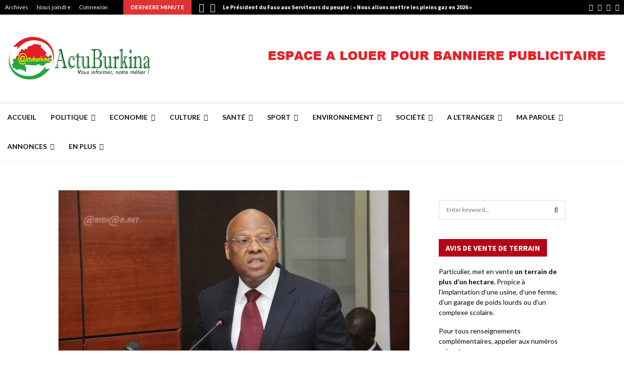

--- FILE ---
content_type: text/html; charset=UTF-8
request_url: https://actuburkina.net/cedeao-le-nouveau-president-sera-investi-mardi-a-lome/
body_size: 59810
content:
<!DOCTYPE html>
<html lang="fr-FR">
<head>
	<meta charset="UTF-8">
		<meta name="viewport" content="width=device-width, initial-scale=1">
		<link rel="profile" href="https://gmpg.org/xfn/11">
	<style id="jetpack-boost-critical-css">@media all{@font-face{font-family:FontAwesome;font-weight:400;font-style:normal}.fa{display:inline-block;font:normal normal normal 14px/1 FontAwesome;font-size:inherit;text-rendering:auto;-webkit-font-smoothing:antialiased;-moz-osx-font-smoothing:grayscale}.fa-search:before{content:"\f002"}.fa-close:before{content:"\f00d"}.fa-clock-o:before{content:"\f017"}.fa-thumbs-o-up:before{content:"\f087"}.fa-twitter:before{content:"\f099"}.fa-facebook:before{content:"\f09a"}.fa-bars:before{content:"\f0c9"}.fa-pinterest:before{content:"\f0d2"}.fa-google-plus:before{content:"\f0d5"}.fa-envelope:before{content:"\f0e0"}.fa-linkedin:before{content:"\f0e1"}.fa-angle-left:before{content:"\f104"}.fa-angle-right:before{content:"\f105"}.fa-youtube-play:before{content:"\f16a"}.fa-instagram:before{content:"\f16d"}.fa-tumblr:before{content:"\f173"}.fa-reddit:before{content:"\f1a1"}.fa-telegram:before{content:"\f2c6"}}@media all{@charset "UTF-8";.penci-owl-carousel-slider{display:none;width:100%;position:relative;z-index:1}article,aside,b,blockquote,body,div,em,footer,form,h1,h2,h3,h4,header,html,i,img,label,li,nav,p,span,strong,time,ul,video{margin:0;padding:0;border:0;outline:0;vertical-align:baseline;background:0 0}html{font-family:sans-serif;-webkit-text-size-adjust:100%;-ms-text-size-adjust:100%;font-size:10px}body{margin:0;background:#eee;font-size:14px;font-size:1.4rem;text-rendering:optimizeLegibility;-webkit-font-smoothing:antialiased;-moz-osx-font-smoothing:grayscale;word-wrap:break-word;overflow-x:hidden}article,aside,footer,header,main,nav{display:block}video{display:inline-block;vertical-align:baseline}a{margin:0;padding:0;background-color:transparent;text-decoration:none;vertical-align:baseline}b,strong{font-weight:700}h1{font-size:2em;margin:.67em 0}img{border:0}p{margin-bottom:17px}em,i{font-style:italic}blockquote:not(.wp-block-quote){font-size:24px;font-size:2.4rem;font-weight:700;font-style:italic;line-height:1.25;text-align:center;color:#3f51b5;padding-top:27px;padding-bottom:27px;position:relative;margin-top:26px;margin-bottom:33px;text-transform:uppercase}blockquote:not(.wp-block-quote):before{content:'';top:0;left:50%;position:absolute;width:150px;height:2px;background-color:#ececec;margin-left:-75px}blockquote:not(.wp-block-quote):after{content:'';bottom:0;left:50%;position:absolute;width:150px;height:2px;background-color:#ececec;margin-left:-75px}blockquote{clear:both}button,input,textarea{color:inherit;font:inherit;margin:0}button{overflow:visible;vertical-align:middle}button{text-transform:none}button,input[type=submit]{-webkit-appearance:button}input{line-height:normal}input[type=search]::-webkit-search-cancel-button{-webkit-appearance:none}textarea{overflow:auto}.penci-schema-markup{display:none!important}@media (min-width:1100px) and (max-width:1450px){.site-main{overflow-x:hidden}}body,button,input,textarea{color:#666;font-family:Roboto,sans-serif;font-size:14px;font-size:1.4rem;line-height:1.5}h1,h2,h3,h4{clear:both;line-height:1.3;font-family:"Mukta Vaani",sans-serif;font-style:normal;font-weight:600}h1{font-size:32px;font-size:3.2rem}h2{font-size:28px;font-size:2.8rem}h3{font-size:24px;font-size:2.4rem}h4{font-size:20px;font-size:2rem}html{box-sizing:border-box}*{box-sizing:inherit}blockquote:not(.wp-block-quote){quotes:"" ""}blockquote:not(.wp-block-quote):after,blockquote:not(.wp-block-quote):before{content:""}ul{margin:0;padding:0}ul li{margin-left:21px;position:relative;line-height:26px}li>ul{margin-bottom:26px}img{height:auto;max-width:100%}.penci-google-adsense{margin:20px 0;text-align:center;overflow:hidden}.penci-google-adsense.penci_archive_ad_below_header{margin:20px auto 0}.penci-loader-effect{width:40px;height:40px;margin:0 auto;margin-top:-26px;margin-left:-26px;display:none;position:absolute;top:50%;left:50%;z-index:300}@media (max-width:767px){.penci-loader-effect{top:135px}}.penci-loading-animation:after,.penci-loading-animation:before{content:"";position:absolute}.penci-loading-animation-4{-webkit-transform:scale(.35);-ms-transform:scale(.35);transform:scale(.35)}.penci-loading-animation-4 .penci-loading-animation{font-size:80px;overflow:hidden;width:1em;height:1em;border-radius:50%;margin:0 auto;margin-top:-.5em;margin-left:-.5em;position:relative}button{border:1px solid #000;border-radius:0;background:#000;color:#fff;line-height:36px;padding:0 15px;text-align:center;font-size:14px;font-size:1.4rem;text-transform:uppercase}input[type=submit]{border:0;border-radius:0;background:#000;color:#fff;line-height:36px;padding:0 15px;text-align:center;font-size:14px;font-size:1.4rem;text-transform:uppercase}input[type=email],input[type=search],input[type=text],textarea{color:#313131;border:1px solid #ececec;padding:10px 43px 10px 15px;font-weight:400;font-size:12px;font-size:1.2rem;-webkit-appearance:textfield;background:0 0}textarea{width:100%}a{color:#000}.main-navigation{z-index:2}.main-navigation ul li{margin-bottom:0;margin-left:0}.main-navigation .menu li a i{margin-right:5px}.main-navigation>ul:not(.children)>li{float:left}.main-navigation>ul:not(.children)>li>a{padding:0 18px;line-height:60px}.main-navigation>ul:not(.children)>li ul.sub-menu{border-top:3px solid #3f51b5}.main-navigation.penci_disable_padding_menu>ul:not(.children)>li{float:left;padding-right:30px}.main-navigation.penci_disable_padding_menu>ul:not(.children)>li:last-child{padding-right:0}.main-navigation.penci_disable_padding_menu>ul:not(.children)>li>a{padding-left:0;padding-right:0}.main-navigation.penci_enable_line_menu>ul:not(.children)>li>a{position:relative}.main-navigation.penci_enable_line_menu>ul:not(.children)>li>a:before{content:'';position:absolute;left:50%;top:0;width:0;height:3px;background-color:#3f51b5;opacity:0}.main-navigation ul{display:none;list-style:none;margin:0;padding-left:0;text-align:center}.main-navigation ul ul{box-shadow:0 2px 5px rgba(0,0,0,.2);float:left;text-align:left;position:absolute;top:100%;left:0;opacity:0;margin-top:-1px;padding:10px 0;visibility:hidden;z-index:99999;background-color:#fff}.main-navigation ul ul>li{padding:0}.main-navigation ul ul a{width:220px;padding:6px 18px;line-height:1.35;font-size:13px;font-size:1.3rem}.main-navigation li{display:inline-block;position:relative}.main-navigation li.menu-item-has-children>a:after,.main-navigation li.penci-mega-menu>a:after{content:"\f107";padding-left:7px;display:inline-block;font:normal normal normal 14px/1 FontAwesome;font-size:inherit;text-rendering:auto;-webkit-font-smoothing:antialiased;-moz-osx-font-smoothing:grayscale}.main-navigation a{font-size:14px;font-size:1.4rem;font-weight:700;display:block;text-decoration:none;line-height:2.57;color:#111;text-transform:uppercase}.main-navigation.pencimn-slide_down ul ul{-webkit-transform-origin:0 0;-moz-transform-origin:0 0;-ms-transform-origin:0 0;-o-transform-origin:0 0;transform-origin:0 0;-webkit-transform:rotateX(-90deg);-moz-transform:rotateX(-90deg);-ms-transform:rotateX(-90deg);-o-transform:rotateX(-90deg);transform:rotateX(-90deg)}@media screen and (max-width:1170px){.main-navigation>ul:not(.children)>li>a{padding-left:8px;padding-right:8px}.main-navigation.penci_disable_padding_menu>ul:not(.children)>li{padding-right:20px}}@media screen and (min-width:1024px){.main-navigation ul{display:block}}#site-navigation .menu li.penci-mega-menu{position:static!important}#site-navigation .menu li.penci-mega-menu>ul.sub-menu{display:block;width:100%!important;max-width:1400px;left:50%;margin-left:-700px;padding:0!important;clear:both;margin-right:0;background:#fff;overflow:hidden;margin-bottom:-1px}#site-navigation .menu li.penci-mega-menu>ul.sub-menu li{padding:0!important;width:100%;display:block}#site-navigation .menu li.penci-mega-menu.penci-megamenu-width1080>ul.sub-menu{max-width:1080px;margin-left:-540px}#site-navigation .penci-megamenu{width:100%;margin-bottom:-1px;overflow:hidden;display:table;margin-left:auto;margin-right:auto}#site-navigation .penci-megamenu .penci-content-megamenu{display:table-cell}#site-navigation .penci-megamenu .penci-content-megamenu .penci-mega-row{width:100%;display:none}#site-navigation .penci-megamenu .penci-content-megamenu .penci-mega-row.row-active{display:block}#site-navigation .penci-megamenu .penci-content-megamenu .penci-mega-row_content{vertical-align:top;width:100%}#site-navigation .penci-megamenu .penci-content-megamenu .penci-mega-latest-posts .penci-mega-post{width:20%;padding:0 0 17px;float:left;margin-bottom:0;text-transform:none;position:relative}#site-navigation .penci-megamenu .penci-content-megamenu .penci-mega-latest-posts .penci-mega-post:before{position:absolute;content:'';right:0;top:0;bottom:0;width:1px;background:#ececec;z-index:1}#site-navigation .penci-megamenu .penci-content-megamenu .penci-mega-latest-posts.mega-row-1:not(.penci-post-border-bottom) .penci-mega-post{border-bottom:0}#site-navigation .penci-megamenu .penci-content-megamenu .penci-mega-latest-posts.col-mn-5 .penci-mega-post:nth-child(5n):before{content:none}#site-navigation .penci-megamenu .penci-content-megamenu .penci-mega-latest-posts.col-mn-5 .penci-mega-post:nth-child(5n+1){clear:both}#site-navigation .penci-megamenu .penci-mega-thumbnail{display:block;margin:0 0 12px;position:relative;z-index:1}#site-navigation .penci-megamenu .penci-mega-thumbnail a{width:100%}#site-navigation .penci-megamenu .penci-mega-thumbnail .mega-cat-name{position:absolute;bottom:0;left:0;z-index:3;width:auto;float:left;background:#000;font-size:10px;font-size:1rem;text-align:left;color:#fff;display:inline-block;font-size:1rem;text-transform:none;font-weight:500;padding:0 5px;height:16px;line-height:16px;font-family:Roboto,sans-serif}#site-navigation .penci-megamenu .penci-content-megamenu .penci-mega-latest-posts .penci-mega-post a:not(.mega-cat-name){margin:0;padding:0;min-width:0;border-bottom:none;position:relative;line-height:1.3;font-size:13px;width:100%}#site-navigation .penci-megamenu .penci-mega-meta{padding-left:10px;padding-right:5px}#site-navigation .penci-megamenu .post-mega-title{word-break:break-word;text-align:center;margin:0;font-size:12px;font-weight:600}#site-navigation .penci-megamenu .post-mega-title a{text-transform:none;text-align:left}#site-navigation .penci-megamenu .penci-mega-date{line-height:1;font-size:11px;color:#999;margin-top:8px;margin-bottom:0;text-align:left;font-weight:400}#site-navigation .penci-megamenu .penci-mega-date i{margin-right:3px}@media only screen and (max-width:1399px) and (min-width:1200px){#site-navigation .menu li.penci-mega-menu>ul.sub-menu{max-width:1200px;margin-left:-600px}}@media only screen and (max-width:1199px) and (min-width:1024px){#site-navigation .menu li.penci-mega-menu>ul.sub-menu{max-width:1024px;margin-left:-512px}}@media (max-width:1081px){#site-navigation .menu li.penci-mega-menu.penci-megamenu-width1080>ul.sub-menu{margin-left:0;left:0}}.penci-megamenu .penci-mega-row{min-height:143px;position:relative;overflow:hidden;vertical-align:top}.penci-megamenu .penci-mega-pag{position:absolute;top:10px;width:30px;height:30px;z-index:100;padding:0;vertical-align:top;background:#000;color:#fff;font-size:14px;margin-top:0;line-height:30px;text-align:center;opacity:.3;display:flex;justify-content:center;align-items:center;right:10px}.penci-megamenu .penci-mega-pag i{margin-right:0!important}.penci-megamenu .penci-mega-pag.penci-pag-disabled{opacity:.3}.penci-megamenu .penci-slider-prev{right:50px}.penci-mega-latest-posts{position:relative}#close-sidebar-nav{position:fixed;visibility:hidden;opacity:0;text-decoration:none;top:0;left:0;font-size:1.4em;color:#313131;padding:10px;height:100%;right:0;background:0 0;z-index:100001;transform:translateX(0);-webkit-transform:translateX(0);-moz-transform:translateX(0)}#close-sidebar-nav:before{content:'';position:absolute;top:0;left:0;right:0;bottom:0;background:#000;opacity:.8;z-index:1}#close-sidebar-nav i{margin-left:10px;display:none;width:24px;height:24px;background-color:#fff;line-height:24px;text-align:center;border-radius:12px;font-size:14px;position:relative;z-index:2}@media screen and (max-width:1024px){#close-sidebar-nav i{display:inline-block}}.mobile-sidebar{width:270px;position:fixed;top:0;left:0;bottom:0;height:100%;z-index:100003;overflow-y:auto;padding:30px 20px 20px;transform:translateX(-270px);-webkit-transform:translateX(-270px);-moz-transform:translateX(-270px);background-color:#fff;background-position:center center;background-repeat:no-repeat;background-size:cover}.mobile-sidebar::-webkit-scrollbar{width:6px;background:#848484}.mobile-sidebar .mobile-navigation{clear:both;margin-top:20px}.mobile-sidebar .primary-menu-mobile{margin:0;padding:0;list-style:none}.mobile-sidebar .primary-menu-mobile li>ul{margin-bottom:0}.mobile-sidebar .primary-menu-mobile ul>li:last-child,.mobile-sidebar .primary-menu-mobile>li:last-child{border-bottom:none}.mobile-sidebar .primary-menu-mobile li{position:relative;display:block;border-bottom:1px solid #ececec;margin-left:0}.mobile-sidebar .primary-menu-mobile li a{font-size:14px;font-weight:400;letter-spacing:0;text-transform:uppercase;color:#313131;margin:0;position:relative;padding:12px 0;display:block;line-height:1.3em}.mobile-sidebar .primary-menu-mobile li.menu-item-has-children a{padding-right:17px}.mobile-sidebar ul.sub-menu{border-top:1px solid #ececec;display:none;padding:10px 0 10px 12px;margin-left:0}.mobile-sidebar ul.sub-menu li{overflow:hidden;border:none}.mobile-sidebar ul.sub-menu li a{margin:0;padding:10px 0}.mobile-sidebar #sidebar-nav-logo{padding:0;text-align:center;margin:0 0 10px;position:relative;font-size:2em}.mobile-sidebar #sidebar-nav-logo a{font-family:Teko,sans-serif;font-weight:700;line-height:1;color:#3f51b5;padding:0;margin:0}.mobile-sidebar .sidebar-nav-social{margin:0;padding:0;text-align:center}.mobile-sidebar .sidebar-nav-social .inner-header-social{display:inline-block;vertical-align:top;position:relative}.mobile-sidebar .sidebar-nav-social a{display:inline-block;vertical-align:top;margin-left:6px;margin-right:6px;color:#111}.screen-reader-text{clip:rect(1px,1px,1px,1px);position:absolute!important;height:1px;width:1px;overflow:hidden}.alignnone{margin:5px 0 20px}.entry-content:after,.site-content:after,.site-header:after{content:"";display:table;clear:both}.widget-area{width:100%;margin-top:20px}.widget-area-1{float:right}.widget{word-break:break-word}.widget:not(.penci-topbar__widget){padding:20px}.widget:not(.penci-topbar__widget) input{font-weight:400}.site-main .widget .penci-block-heading{margin-top:-20px}.widget a{color:#000}.widget .screen-reader-text{display:block;margin:0 0 10px;font-size:14px;font-size:1.4rem}.widget .search-form{position:relative}.widget .search-form .search-field{width:100%}.widget .search-form .search-submit{position:absolute;right:0;top:0;line-height:40px;background:0 0;border:0;color:#313131}@media screen and (min-width:992px){.widget-area{width:285px}.widget-area-1{padding-left:0}}@media screen and (min-width:1400px){.widget-area{width:320px}}.penci-image-holder{position:relative;width:100%;background:#f5f5f5 url(images/no-image.jpg);display:block;vertical-align:top;background-repeat:no-repeat;background-position:center center;background-size:cover;-webkit-background-size:cover;-moz-background-size:cover;-o-background-size:cover;height:100%}.penci-image-holder:before{display:block;content:"";width:100%;padding-top:66.6667%;background:0 0!important;box-shadow:none!important}.penci-image-holder:after{content:"";position:absolute;top:0;left:0;width:100%;height:100%;background:#000;opacity:0;z-index:1}.penci-image-holder:not([style*=background-image]){background-image:linear-gradient(to left,#f5f5f5 0,#efefef 15%,#f5f5f5 40%,#f5f5f5 100%);background-repeat:no-repeat!important;background-color:#f5f5f5;background-size:900px 1700px!important;background-position:center center!important}.penci-post-item{position:relative;margin:0 0 20px}.penci-block-vc.widget{overflow:inherit;margin-bottom:20px}.penci-block-vc{background:#fff;padding-left:20px;padding-right:20px;border-top:0;overflow:hidden;position:relative}.penci-block-vc .penci-block__title{font-family:Oswald,sans-serif;font-size:18px;font-size:1.8rem;font-weight:600;border-bottom:1px solid #ececec;overflow:hidden;margin:0;padding-top:13px;padding-bottom:16px;text-transform:uppercase}.penci-block-vc .penci-block__title span{color:#000}.penci-block-vc .penci-block-heading{border-bottom:1px solid #ececec;clear:both;position:relative;width:100%}.penci-block-vc .penci-block-heading:before{content:"";display:table;table-layout:fixed}.penci-block-vc .penci-block-heading:after{clear:both}.penci-block-vc .penci-block-heading .penci-block__title{border-bottom:0}.penci-block-vc.penci-empty-block-title .penci-block-heading{display:none}.penci-block-vc.style-title-2{border-top:0}.penci-block-vc.style-title-2 .penci-block-heading{min-height:36px;border-bottom:0}.penci-block-vc.style-title-2 .penci-block__title{font-size:14px;font-size:1.4rem;font-weight:600;color:#fff;padding-top:0;border-bottom:0}.penci-block-vc.style-title-2 .penci-block__title span{display:inline-block;background:#000;color:#fff;position:relative;top:0;left:0;line-height:36px;height:36px;padding:0 14px;overflow:hidden}@media screen and (max-width:480px){.penci-block-vc .penci-block__title{line-height:1.3!important}.penci-block-vc.style-title-2:not(.footer-widget) .penci-block__title span{line-height:1.3;height:auto;padding-top:9px;padding-bottom:10px;overflow:inherit}}.fb-xfbml-parse-ignore{display:none}.site-branding h2{margin:0}.site-header{z-index:9999;position:relative;width:100%;clear:both;display:flex}.site-header:not(.header--s4)>.penci-container-fluid{display:flex}.site-header{min-height:60px;background:#fff;position:relative;width:100%;clear:both;-webkit-backface-visibility:hidden;box-shadow:inset 0 -1px 0 #ececec;-webkit-box-shadow:inset 0 -1px 0 #ececec;-moz-box-shadow:inset 0 -1px 0 #ececec}.site-header .header-content__container{display:-ms-flexbox;display:flex}.site-header .header-content__container .main-navigation{z-index:2;-ms-flex:1;flex:1}.site-header .main-navigation{float:left}.site-header.header--s2:before{content:'';background:#ececec;height:1px;position:absolute;width:100%;top:0;z-index:-1}.header__top{background:#fff}.header__top.header--s2{width:100%;clear:both;padding-top:20px;padding-bottom:20px;overflow:hidden}.header__top.header--s2 .header__banner{float:right;margin-left:auto;max-width:728px;width:100%}.header__top.header--s2 .header__banner a,.header__top.header--s2 .header__banner img{padding:0;margin-bottom:0;display:block}.header__top.header--s2 .header-top__container{box-sizing:border-box;display:flex;-webkit-flex-wrap:wrap;-ms-flex-wrap:wrap;flex-wrap:wrap;justify-content:space-between;align-items:center}.header__top{background-size:cover;background-position:center center;background-repeat:no-repeat}.penci-header-mobile .penci-header-mobile_container{box-shadow:0 1px 5px rgba(190,190,190,.46);-webkit-box-shadow:0 1px 5px rgba(190,190,190,.46);-moz-box-shadow:0 1px 5px rgba(190,190,190,.46);border-color:transparent!important}.penci-topbar{background:#000;color:#fff;z-index:10000;position:relative;border:0;width:100%;min-height:30px}.penci-topbar:after{content:"";display:table;clear:both}.penci-topbar .topbar-width-default{padding-left:10px;padding-right:10px}.penci-topbar.style-1 .penci-topbar__right{float:right;text-align:right}.penci-topbar,.penci-topbar h3{font-size:12px;font-size:1.2rem;line-height:30px}.penci-topbar a{color:#fff}.penci-topbar ul{margin:0;padding:0;list-style:none;display:flex}.penci-topbar ul li{margin-left:10px;padding-left:7px;margin-bottom:0;line-height:20px;position:relative;list-style:none}.penci-topbar ul li:first-child{margin-left:0;padding-left:0}.penci-topbar ul li a{text-decoration:none;color:#fff;font-size:12px;font-size:1.2rem;line-height:30px;display:inline-block}.topbar__menu{display:inline-block;margin-right:32px;float:left}.topbar__social-media{float:left}.topbar__social-media a{margin-right:10px;line-height:inherit;font-size:14px;vertical-align:top;display:inline-block}.topbar__social-media a:last-child{margin-right:0}.topbar__trending{display:inline-block;float:left;overflow:hidden;width:500px;text-align:left}.topbar__trending .headline-title{height:100%;line-height:inherit;padding:0 15px;color:#fff;background:#3f51b5;float:left;text-transform:uppercase;z-index:10;position:relative;display:inline-block;font-weight:700}.topbar__trending.penci-block-vc{background:0 0;padding:0;margin:0;border:0}.topbar__trending .penci-trending-nav{float:left;position:relative;z-index:1000;padding-left:10px;padding-right:10px}.topbar__trending .penci-trending-nav a{font-size:18px;font-size:1.8rem;line-height:inherit;padding-left:5px;padding-right:5px;display:inline-block;vertical-align:top}@media screen and (max-width:1024px){.topbar__trending{display:none}}@media screen and (max-width:768px){.penci-topbar{padding-top:10px;padding-bottom:4px}.penci-topbar__left,.penci-topbar__right{width:100%;text-align:center}.penci-topbar .penci-topbar__left .topbar_item:first-child,.penci-topbar .penci-topbar__right .topbar_item:first-child{margin-left:0}.penci-topbar .penci-topbar__left .topbar_item:last-child,.penci-topbar .penci-topbar__right .topbar_item:last-child{margin-right:0}.topbar__menu{margin-right:28px;float:none}.topbar__social-media{width:100%;clear:both;text-align:center;display:block}.topbar__social-media a{text-align:center;float:none}.penci-topbar ul li a{line-height:1.5}}.site-branding{padding-left:0}.penci-container-fluid .site-branding{padding-left:0}.header--s2 .site-branding{padding-left:0;display:inline-block;max-width:500px}.site-branding a{color:#3f51b5;display:inline-block;line-height:inherit}.site-branding .custom-logo-link{display:block}.site-branding img{vertical-align:top}.penci-header-mobile{position:relative;height:54px;display:none;max-width:100%;width:100%;z-index:100001}.penci-header-mobile .penci-header-mobile_container{background-color:#fff;height:54px;max-width:100%;width:100%;z-index:inherit}.penci-header-mobile .site-branding{max-width:100%;padding:2px 0;position:relative;margin-left:65px;margin-right:65px;text-align:center;height:54px;overflow:hidden}.penci-header-mobile .site-branding img{max-height:48px;width:auto;max-width:100%;position:absolute;left:50%;top:50%;-webkit-transform:translate(-50%,-50%);transform:translate(-50%,-50%)}.penci-header-mobile .custom-logo-link{display:inline-block}.menu-toggle{position:absolute;top:0;left:0;line-height:54px;text-align:center;color:#313131;font-size:24px;padding:0 10px;width:54px;height:54px;z-index:10;background:0 0;border:0}@media screen and (max-width:1200px){.header--s2 .site-branding{max-width:300px}}@media screen and (max-width:1024px){.site-header{display:none}.penci-header-mobile{display:block}.header__top{display:none!important}}.penci-wide-content{float:right}.penci-container,.penci-container-fluid{display:block;margin-left:auto;margin-right:auto;padding-left:15px;padding-right:15px;max-width:100%}.penci-container-fluid:after,.penci-container:after{content:"";display:table;clear:both}.penci-wide-content{width:100%}.single .penci-wide-content{max-width:calc(100% - 300px)}@media screen and (max-width:961px){.single .penci-wide-content{max-width:100%}}@media screen and (min-width:768px){.sidebar-right .site-main .penci-wide-content,.sidebar-right .site-main .widget-area{width:100%}}@media screen and (max-width:768px){.penci-container,.penci-container-fluid{padding-left:0;padding-right:0}}@media screen and (min-width:960px) and (max-width:1240px){.penci-container-fluid{width:100%;max-width:100%}.sidebar-right .site-main .penci-container__content{float:left;margin-right:-285px;position:relative;width:100%}.sidebar-right .site-main .penci-wide-content .theiaStickySidebar{float:left;width:100%}.sidebar-right .site-main .widget-area{float:right;width:285px;margin-top:0}.sidebar-right .site-main .penci-wide-content{max-width:100%;float:left;margin-right:0;width:calc(100% - 285px);margin-bottom:0!important;padding-right:20px}}@media screen and (min-width:1241px){.penci-container,.penci-container-fluid{width:1200px}.penci-container-fluid{width:100%;max-width:100%}.sidebar-right .site-main .penci-container{width:100%;max-width:1110px}.sidebar-right .site-main .widget-area{width:300px;margin-top:0}.sidebar-right .site-main .penci-wide-content{padding-right:20px}.sidebar-right .site-main .penci-wide-content{float:left}.sidebar-right .site-main .widget-area-1{float:right}}@media screen and (min-width:1440px){.penci-container-fluid{max-width:1430px}}@media screen and (max-width:1024px){.site-main{padding-left:10px;padding-right:10px}}.hentry{margin:0 0 20px}.updated:not(.published){display:none}.entry-content{margin:1.5em 0 0}.site-content{margin-top:40px;margin-bottom:40px}.penci_breadcrumbs{margin-top:-6px}.penci_breadcrumbs a,.penci_breadcrumbs span{font-size:13px;font-size:1.3rem;color:#888}.penci_breadcrumbs i{margin-left:8px;margin-right:8px;font-size:12px;font-size:1.2rem;color:#888}.penci_breadcrumbs ul li{list-style:none;margin:0;padding:0;line-height:1.3;display:inline-block}.penci-post-item{word-break:break-word;position:relative}.penci-entry-meta{font-size:12px;font-size:1.2rem}.penci-entry-meta span{font-family:inherit;font-size:inherit}.penci-entry-meta i,.penci-entry-meta span:not(.penci-chart-text){color:inherit}.penci-entry-meta i{margin-right:3px;font-size:12px!important}.penci-entry-meta{color:#999}.penci-entry-meta{line-height:1.5}.penci-entry-meta .entry-meta-item{padding-left:10px;display:inline-block}.penci-entry-meta .entry-meta-item:first-child{padding-left:1px}.penci-social-buttons{display:block;margin:5px 0;text-align:left}.penci-social-buttons.penci-social-share-footer{border:1px solid #ececec;padding:6px 20px}.penci-social-buttons .penci-social-share-text{text-transform:uppercase;font-weight:700;margin-right:20px;font-size:14px;color:#111}.penci-social-buttons .penci-social-item{display:inline-block;margin:5px 9px 5px 0;font-size:14px;font-size:1.4rem;font-weight:400;line-height:32px;text-align:left;color:#fff;text-transform:none;height:32px;border:0;background-color:#0d47a1;padding:0 12px;border-radius:2px;vertical-align:middle}.penci-social-buttons .penci-social-item:last-child{margin-right:0}.penci-social-buttons .penci-social-item .penci-share-number{margin-left:7px}.penci-social-buttons .penci-social-item.like{border:1px solid #ececec;color:#111;background-color:#fff}.penci-social-buttons .penci-social-item.twitter{background-color:#40c4ff}.penci-social-buttons .penci-social-item.google_plus{background-color:#eb4026}.penci-social-buttons .penci-social-item.pinterest{background-color:#c92228}.penci-social-buttons .penci-social-item.email{background-color:#a7a7a7}.penci-social-buttons .penci-social-item.linkedin{background-color:#0077b5}.penci-social-buttons .penci-social-item.tumblr{background-color:#34465d}.penci-social-buttons .penci-social-item.reddit{background-color:#ff4500}.penci-social-buttons .penci-social-item.telegram{background-color:#179cde}.penci-source-via-tags-wrap{margin-top:10px;margin-bottom:5px}.penci-post-related{overflow:hidden;margin:0;padding:22px 0 1px;width:100%}.penci-post-related .item-related{width:33.3333%;float:left;padding:0 10px}.penci-post-related .item-related:nth-child(3n+1){clear:both}.penci-post-related .related-thumb{position:relative;display:block}.penci-post-related .post-related_content{margin-left:-10px;margin-right:-10px}@media screen and (max-width:600px){.penci-post-related .item-related{width:50%}}@media screen and (max-width:480px){.penci-post-related .item-related{width:100%}}.post-format-meta{text-align:center;vertical-align:top;overflow:hidden;position:relative;height:100%}.wp-video,video.wp-video-shortcode{max-width:100%!important}video.wp-video-shortcode{position:relative}.penci-entry-title{font-size:30px;font-size:3rem;line-height:1.2;color:#111;margin-top:0;margin-bottom:6px}.penci-entry-categories+.penci-entry-title,.penci_breadcrumbs+.penci-post-item .penci-entry-title{margin-top:5px}.single .penci-content-post{padding:20px;background:#fff}.single .penci-entry-media{width:100%;max-width:100%;margin-bottom:20px;overflow:hidden}.single .penci-entry-media img{max-width:100%;height:auto;margin-left:auto;margin-right:auto;display:block}.single .penci_breadcrumbs+.penci-post-item .penci-entry-categories{margin-top:13px}.single .penci-entry-categories:after{content:"";display:table;clear:both}.single .penci-cat-links{overflow:hidden}.single .penci-cat-links a{float:left;background:#000;font-size:10px;font-size:1rem;font-weight:500;text-align:left;padding:0 5px;height:16px;line-height:16px;margin-right:3px;margin-bottom:3px;color:#fff}.single .penci-entry-meta{margin-bottom:11px}.single .penci-social-buttons{display:block;margin-top:0;margin-bottom:20px}.single .penci-entry-footer{margin-top:0;display:block;clear:both}.single .entry-content{margin-bottom:24px}.single .entry-content:after,.single .entry-content:before{content:'';display:table;clear:both}.post-title-box{margin-bottom:13px}.post-title-box .post-box-title{font-size:18px;text-transform:uppercase;position:relative;z-index:10;display:inline-block;margin:0;font-family:Oswald,sans-serif;font-size:18px;font-size:1.8rem;font-weight:600;line-height:1.67;color:#111}.entry-content{font-size:15px;font-size:1.5rem;line-height:1.7}.entry-content a{color:#3f51b5}.penci-single-style-2 .penci-entry-media{position:relative}.penci-single-style-2 .penci-entry-media .post-image{display:inline-block;vertical-align:top;position:relative;max-width:100%}.penci-single-style-2 .penci-content-post article{margin-bottom:0}.penci-single-style-2 .penci-entry-media{margin-bottom:0}@media screen and (max-width:768px){.single.penci-single-style-2 .penci-entry-title{font-size:22px}}#respond h3 a{color:#000;display:inline-block}#respond h3 small a{text-transform:uppercase;font-size:12px;color:#888;padding:0;margin-left:7px;letter-spacing:0;font-weight:500;position:absolute;right:0}#respond #cancel-comment-reply-link{font-size:11px;font-size:1.1rem;font-family:Roboto,sans-serif;font-weight:400}form#commentform>p,form.comment-form>p{margin:0}#respond label{color:#939393;font-size:12px;display:block;text-transform:uppercase;font-weight:700;letter-spacing:1px;margin-bottom:8px}#respond textarea{padding:15px;border:1px solid #ececec;width:100%;max-width:100%;min-height:120px;font-size:12px;margin-bottom:19px;outline:0;vertical-align:top;font-size:12px;font-size:1.2rem;line-height:1.3;color:#888}@media screen and (max-width:767px){#respond input{max-width:100%}}}@media all{@font-face{font-family:FontAwesome;font-weight:400;font-style:normal;font-display:block}.fa{display:inline-block;font:normal normal normal 14px/1 FontAwesome;font-size:inherit;text-rendering:auto;-webkit-font-smoothing:antialiased;-moz-osx-font-smoothing:grayscale}.fa-search:before{content:"\f002"}.fa-close:before{content:"\f00d"}.fa-clock-o:before{content:"\f017"}.fa-thumbs-o-up:before{content:"\f087"}.fa-twitter:before{content:"\f099"}.fa-facebook:before{content:"\f09a"}.fa-bars:before{content:"\f0c9"}.fa-pinterest:before{content:"\f0d2"}.fa-google-plus:before{content:"\f0d5"}.fa-envelope:before{content:"\f0e0"}.fa-linkedin:before{content:"\f0e1"}.fa-angle-left:before{content:"\f104"}.fa-angle-right:before{content:"\f105"}.fa-youtube-play:before{content:"\f16a"}.fa-instagram:before{content:"\f16d"}.fa-tumblr:before{content:"\f173"}.fa-reddit:before{content:"\f1a1"}.fa-telegram:before{content:"\f2c6"}}@media all{.screen-reader-text{border:0;clip:rect(1px,1px,1px,1px);clip-path:inset(50%);height:1px;margin:-1px;overflow:hidden;padding:0;position:absolute!important;width:1px;word-wrap:normal!important}}@media all{@charset "UTF-8";ul{box-sizing:border-box}.screen-reader-text{border:0;clip:rect(1px,1px,1px,1px);clip-path:inset(50%);height:1px;margin:-1px;overflow:hidden;padding:0;position:absolute;width:1px;word-wrap:normal!important}html :where(img[class*=wp-image-]){height:auto;max-width:100%}}@media all{.wp-video{max-width:100%;height:auto}video.wp-video-shortcode{max-width:100%;display:inline-block}}@media all{@charset "UTF-8";.screen-reader-text{clip:rect(1px,1px,1px,1px);word-wrap:normal!important;border:0;-webkit-clip-path:inset(50%);clip-path:inset(50%);height:1px;margin:-1px;overflow:hidden;padding:0;position:absolute!important;width:1px}}</style><meta name='robots' content='index, follow, max-image-preview:large, max-snippet:-1, max-video-preview:-1' />


	<!-- This site is optimized with the Yoast SEO plugin v26.8 - https://yoast.com/product/yoast-seo-wordpress/ -->
	<title>CEDEAO: Le nouveau président sera investi mardi à Lomé - ActuBurkina</title><style id="rocket-critical-css">ul{box-sizing:border-box}:root{--wp--preset--font-size--normal:16px;--wp--preset--font-size--huge:42px}.screen-reader-text{border:0;clip:rect(1px,1px,1px,1px);clip-path:inset(50%);height:1px;margin:-1px;overflow:hidden;padding:0;position:absolute;width:1px;word-wrap:normal!important}.mejs-offscreen{border:0;clip:rect(1px,1px,1px,1px);-webkit-clip-path:inset(50%);clip-path:inset(50%);height:1px;margin:-1px;overflow:hidden;padding:0;position:absolute;width:1px;word-wrap:normal}.mejs-container{background:#000;font-family:Helvetica,Arial,serif;position:relative;text-align:left;text-indent:0;vertical-align:top}.mejs-container,.mejs-container *{box-sizing:border-box}.mejs-container video::-webkit-media-controls,.mejs-container video::-webkit-media-controls-panel,.mejs-container video::-webkit-media-controls-panel-container,.mejs-container video::-webkit-media-controls-start-playback-button{-webkit-appearance:none;display:none!important}.mejs-iframe-overlay{height:100%;position:absolute;width:100%}.mejs-mediaelement{left:0;position:absolute;top:0}.mejs-mediaelement{height:100%;width:100%;z-index:0}.mejs-poster{background-position:50% 50%;background-repeat:no-repeat;background-size:cover;left:0;position:absolute;top:0;z-index:1}.mejs-overlay{-webkit-box-align:center;-webkit-align-items:center;-ms-flex-align:center;align-items:center;display:-webkit-box;display:-webkit-flex;display:-ms-flexbox;display:flex;-webkit-box-pack:center;-webkit-justify-content:center;-ms-flex-pack:center;justify-content:center;left:0;position:absolute;top:0}.mejs-layer{z-index:1}.mejs-overlay-button{background:url(https://c0.wp.com/c/6.1.1/wp-includes/js/mediaelement/mejs-controls.svg) no-repeat;background-position:0 -39px;height:80px;width:80px}.mejs-overlay-loading{height:80px;width:80px}.mejs-overlay-loading-bg-img{-webkit-animation:a 1s linear infinite;animation:a 1s linear infinite;background:transparent url(https://c0.wp.com/c/6.1.1/wp-includes/js/mediaelement/mejs-controls.svg) -160px -40px no-repeat;display:block;height:80px;width:80px;z-index:1}@-webkit-keyframes a{to{-webkit-transform:rotate(1turn);transform:rotate(1turn)}}@keyframes a{to{-webkit-transform:rotate(1turn);transform:rotate(1turn)}}.mejs-controls{bottom:0;display:-webkit-box;display:-webkit-flex;display:-ms-flexbox;display:flex;height:40px;left:0;list-style-type:none;margin:0;padding:0 10px;position:absolute;width:100%;z-index:3}.mejs-controls:not([style*="display:none"]){background:rgba(255,0,0,.7);background:-webkit-linear-gradient(transparent,rgba(0,0,0,.35));background:linear-gradient(transparent,rgba(0,0,0,.35))}.mejs-button,.mejs-time,.mejs-time-rail{font-size:10px;height:40px;line-height:10px;margin:0;width:32px}.mejs-button>button{background:transparent url(https://c0.wp.com/c/6.1.1/wp-includes/js/mediaelement/mejs-controls.svg);border:0;display:block;font-size:0;height:20px;line-height:0;margin:10px 6px;overflow:hidden;padding:0;position:absolute;text-decoration:none;width:20px}.mejs-container-keyboard-inactive [role=slider],.mejs-container-keyboard-inactive a,.mejs-container-keyboard-inactive button{outline:0}.mejs-time{box-sizing:content-box;color:#fff;font-size:11px;font-weight:700;height:24px;overflow:hidden;padding:16px 6px 0;text-align:center;width:auto}.mejs-play>button{background-position:0 0}.mejs-time-rail{direction:ltr;-webkit-box-flex:1;-webkit-flex-grow:1;-ms-flex-positive:1;flex-grow:1;height:40px;margin:0 10px;padding-top:10px;position:relative}.mejs-time-buffering,.mejs-time-current,.mejs-time-float,.mejs-time-float-corner,.mejs-time-float-current,.mejs-time-hovered,.mejs-time-loaded,.mejs-time-total{border-radius:2px;display:block;height:10px;position:absolute}.mejs-time-total{background:hsla(0,0%,100%,.3);margin:5px 0 0;width:100%}.mejs-time-buffering{-webkit-animation:b 2s linear infinite;animation:b 2s linear infinite;background:-webkit-linear-gradient(135deg,hsla(0,0%,100%,.4) 25%,transparent 0,transparent 50%,hsla(0,0%,100%,.4) 0,hsla(0,0%,100%,.4) 75%,transparent 0,transparent);background:linear-gradient(-45deg,hsla(0,0%,100%,.4) 25%,transparent 0,transparent 50%,hsla(0,0%,100%,.4) 0,hsla(0,0%,100%,.4) 75%,transparent 0,transparent);background-size:15px 15px;width:100%}@-webkit-keyframes b{0%{background-position:0 0}to{background-position:30px 0}}@keyframes b{0%{background-position:0 0}to{background-position:30px 0}}.mejs-time-loaded{background:hsla(0,0%,100%,.3)}.mejs-time-current,.mejs-time-handle-content{background:hsla(0,0%,100%,.9)}.mejs-time-hovered{background:hsla(0,0%,100%,.5);z-index:10}.mejs-time-buffering,.mejs-time-current,.mejs-time-hovered,.mejs-time-loaded{left:0;-webkit-transform:scaleX(0);-ms-transform:scaleX(0);transform:scaleX(0);-webkit-transform-origin:0 0;-ms-transform-origin:0 0;transform-origin:0 0;width:100%}.mejs-time-buffering{-webkit-transform:scaleX(1);-ms-transform:scaleX(1);transform:scaleX(1)}.mejs-time-hovered.no-hover{-webkit-transform:scaleX(0)!important;-ms-transform:scaleX(0)!important;transform:scaleX(0)!important}.mejs-time-handle,.mejs-time-handle-content{border:4px solid transparent;left:0;position:absolute;-webkit-transform:translateX(0);-ms-transform:translateX(0);transform:translateX(0);z-index:11}.mejs-time-handle-content{border:4px solid hsla(0,0%,100%,.9);border-radius:50%;height:10px;left:-7px;top:-4px;-webkit-transform:scale(0);-ms-transform:scale(0);transform:scale(0);width:10px}.mejs-time-float{background:#eee;border:1px solid #333;bottom:100%;color:#111;display:none;height:17px;margin-bottom:9px;position:absolute;text-align:center;-webkit-transform:translateX(-50%);-ms-transform:translateX(-50%);transform:translateX(-50%);width:36px}.mejs-time-float-current{display:block;left:0;margin:2px;text-align:center;width:30px}.mejs-time-float-corner{border:5px solid #eee;border-color:#eee transparent transparent;border-radius:0;display:block;height:0;left:50%;line-height:0;position:absolute;top:100%;-webkit-transform:translateX(-50%);-ms-transform:translateX(-50%);transform:translateX(-50%);width:0}.mejs-fullscreen-button>button{background-position:-80px 0}.mejs-mute>button{background-position:-60px 0}.mejs-volume-button{position:relative}.mejs-volume-button>.mejs-volume-slider{-webkit-backface-visibility:hidden;background:rgba(50,50,50,.7);border-radius:0;bottom:100%;display:none;height:115px;left:50%;margin:0;position:absolute;-webkit-transform:translateX(-50%);-ms-transform:translateX(-50%);transform:translateX(-50%);width:25px;z-index:1}.mejs-volume-total{background:hsla(0,0%,100%,.5);height:100px;left:50%;margin:0;position:absolute;top:8px;-webkit-transform:translateX(-50%);-ms-transform:translateX(-50%);transform:translateX(-50%);width:2px}.mejs-volume-current{left:0;margin:0;width:100%}.mejs-volume-current,.mejs-volume-handle{background:hsla(0,0%,100%,.9);position:absolute}.mejs-volume-handle{border-radius:1px;height:6px;left:50%;-webkit-transform:translateX(-50%);-ms-transform:translateX(-50%);transform:translateX(-50%);width:16px}.mejs-overlay-error{position:relative}.mejs-container{clear:both;max-width:100%}.mejs-container *{font-family:Helvetica,Arial}.mejs-container,.mejs-container .mejs-controls{background:#222}.mejs-time{font-weight:400;word-wrap:normal}.mejs-controls .mejs-time-rail .mejs-time-loaded{background:#fff}.mejs-controls .mejs-time-rail .mejs-time-current{background:#0073aa}.mejs-controls .mejs-time-rail .mejs-time-total{background:rgba(255,255,255,.33)}.mejs-controls .mejs-time-rail span{border-radius:0}.mejs-overlay-loading{background:0 0}.wp-video{max-width:100%;height:auto}.wp-video-shortcode video,video.wp-video-shortcode{max-width:100%;display:inline-block}button::-moz-focus-inner{padding:0;border:0}.penci-owl-carousel-slider{display:none;width:100%;position:relative;z-index:1}.penci-owl-carousel-slider .owl-stage{position:relative;-ms-touch-action:pan-Y;-moz-backface-visibility:hidden}.penci-owl-carousel-slider .owl-stage:after{content:".";display:block;clear:both;visibility:hidden;line-height:0;height:0}.penci-owl-carousel-slider .owl-stage-outer{position:relative;overflow:hidden;-webkit-transform:translate3d(0px,0px,0px)}.penci-owl-carousel-slider .owl-item{-webkit-backface-visibility:hidden;-moz-backface-visibility:hidden;-ms-backface-visibility:hidden;-webkit-transform:translate3d(0,0,0);-moz-transform:translate3d(0,0,0);-ms-transform:translate3d(0,0,0);position:relative;min-height:1px;float:left;-webkit-backface-visibility:hidden;-webkit-touch-callout:none}.penci-owl-carousel-slider .owl-nav.disabled,.penci-owl-carousel-slider .owl-dots.disabled{display:none}.penci-owl-carousel-slider.owl-loaded{display:block}.penci-owl-carousel-slider .owl-nav .owl-prev,.penci-owl-carousel-slider .owl-nav .owl-next{width:34px;height:34px;vertical-align:top;background:#000;color:#fff;font-size:18px;font-size:1.8rem;position:absolute;z-index:10;top:50%;margin-top:-17px;left:20px;line-height:34px;text-align:center;opacity:0;display:flex;justify-content:center;align-items:center}.penci-owl-carousel-slider .owl-nav .owl-next{left:auto;right:20px}.penci-owl-carousel-slider .owl-dots{position:static;height:10px;margin-top:20px;bottom:15px;z-index:10;width:100%;text-align:center;left:0}html,body,div,span,iframe,h1,h2,h3,h4,p,img,strong,b,i,ul,li,form,label,article,aside,header,nav,time,video{margin:0;padding:0;border:0;outline:0;vertical-align:baseline;background:transparent}html{font-family:sans-serif;-webkit-text-size-adjust:100%;-ms-text-size-adjust:100%;font-size:10px}body{margin:0;background:#eee;font-size:14px;font-size:1.4rem;text-rendering:optimizeLegibility;-webkit-font-smoothing:antialiased;-moz-osx-font-smoothing:grayscale;word-wrap:break-word;overflow-x:hidden}:focus{outline:none}article,aside,header,main,nav{display:block}video{display:inline-block;vertical-align:baseline}a{margin:0;padding:0;background-color:transparent;text-decoration:none;vertical-align:baseline}b,strong{font-weight:700}h1{font-size:2em;margin:.67em 0}img{border:0}p{margin-bottom:17px}i{font-style:italic}button,input,textarea{color:inherit;font:inherit;margin:0}button{overflow:visible;vertical-align:middle}button{text-transform:none}button{-webkit-appearance:button}button::-moz-focus-inner,input::-moz-focus-inner{border:0;padding:0}input{line-height:normal}input[type="search"]::-webkit-search-cancel-button,input[type="search"]::-webkit-search-decoration{-webkit-appearance:none}textarea{overflow:auto}.penci-schema-markup{display:none!important}@media (min-width:1100px) and (max-width:1450px){.site-main{overflow-x:hidden}}body,button,input,textarea{color:#666;font-family:"Roboto",sans-serif;font-size:14px;font-size:1.4rem;line-height:1.5}h1,h2,h3,h4{clear:both;line-height:1.3;font-family:"Mukta Vaani",sans-serif;font-style:normal;font-weight:600}h1{font-size:32px;font-size:3.2rem}h2{font-size:28px;font-size:2.8rem}h3{font-size:24px;font-size:2.4rem}h4{font-size:20px;font-size:2rem}html{box-sizing:border-box}*,:before,:after{box-sizing:inherit}ul{margin:0;padding:0}ul li{margin-left:21px;position:relative;line-height:26px}li>ul{margin-bottom:26px}img{height:auto;max-width:100%}.penci-google-adsense{margin:20px 0;text-align:center;overflow:hidden}.penci-google-adsense.penci_archive_ad_below_header{margin:20px auto 0}@-webkit-keyframes pencifadeInUp{0%{opacity:0;-webkit-transform:translate3d(0,20px,0);transform:translate3d(0,20px,0)}100%{opacity:1;-webkit-transform:none;transform:none}}@keyframes pencifadeInUp{0%{opacity:0;-webkit-transform:translate3d(0,20px,0);transform:translate3d(0,20px,0)}100%{opacity:1;-webkit-transform:none;transform:none}}@-webkit-keyframes pencipreload{from{background-position:-400px 0}to{background-position:800px 0}}@keyframes pencipreload{from{background-position:-400px 0}to{background-position:800px 0}}.penci-loader-effect{width:40px;height:40px;margin:0 auto;margin-top:-26px;margin-left:-26px;display:none;position:absolute;top:50%;left:50%;z-index:300}@media (max-width:767px){.penci-loader-effect{top:135px}}.penci-loading-animation:before,.penci-loading-animation:after{content:"";position:absolute}.penci-loading-animation-4{-webkit-transform:scale(0.35);-ms-transform:scale(0.35);transform:scale(0.35)}.penci-loading-animation-4 .penci-loading-animation{font-size:80px;overflow:hidden;width:1em;height:1em;border-radius:50%;margin:0 auto;margin-top:-.5em;margin-left:-.5em;position:relative;-webkit-animation:loader-4 1s infinite ease;animation:loader-4 1s infinite ease}@-webkit-keyframes loader-4{0%{-webkit-transform:rotate(0);transform:rotate(0);box-shadow:0 -.83em 0 -.4em #3f51b5,0 -.83em 0 -.42em #3f51b5,0 -.83em 0 -.44em #3f51b5,0 -.83em 0 -.46em #3f51b5,0 -.83em 0 -.477em #3f51b5}5%,95%{box-shadow:0 -.83em 0 -.4em #3f51b5,0 -.83em 0 -.42em #3f51b5,0 -.83em 0 -.44em #3f51b5,0 -.83em 0 -.46em #3f51b5,0 -.83em 0 -.477em #3f51b5}10%,59%{box-shadow:0 -.83em 0 -.4em #3f51b5,-.087em -.825em 0 -.42em #3f51b5,-.173em -.812em 0 -.44em #3f51b5,-.256em -.789em 0 -.46em #3f51b5,-.297em -.775em 0 -.477em #3f51b5}20%{box-shadow:0 -.83em 0 -.4em #3f51b5,-.338em -.758em 0 -.42em #3f51b5,-.555em -.617em 0 -.44em #3f51b5,-.671em -.488em 0 -.46em #3f51b5,-.749em -.34em 0 -.477em #3f51b5}48%{box-shadow:0 -.83em 0 -.4em #3f51b5,-.377em -.74em 0 -.42em #3f51b5,-.645em -.522em 0 -.44em #3f51b5,-.775em -.297em 0 -.46em #3f51b5,-.82em -.09em 0 -.477em #3f51b5}100%{-webkit-transform:rotate(360deg);transform:rotate(360deg);box-shadow:0 -.83em 0 -.4em #3f51b5,0 -.83em 0 -.42em #3f51b5,0 -.83em 0 -.44em #3f51b5,0 -.83em 0 -.46em #3f51b5,0 -.83em 0 -.477em #3f51b5}}@keyframes loader-4{0%{-webkit-transform:rotate(0);transform:rotate(0);box-shadow:0 -.83em 0 -.4em #3f51b5,0 -.83em 0 -.42em #3f51b5,0 -.83em 0 -.44em #3f51b5,0 -.83em 0 -.46em #3f51b5,0 -.83em 0 -.477em #3f51b5}5%,95%{box-shadow:0 -.83em 0 -.4em #3f51b5,0 -.83em 0 -.42em #3f51b5,0 -.83em 0 -.44em #3f51b5,0 -.83em 0 -.46em #3f51b5,0 -.83em 0 -.477em #3f51b5}10%,59%{box-shadow:0 -.83em 0 -.4em #3f51b5,-.087em -.825em 0 -.42em #3f51b5,-.173em -.812em 0 -.44em #3f51b5,-.256em -.789em 0 -.46em #3f51b5,-.297em -.775em 0 -.477em #3f51b5}20%{box-shadow:0 -.83em 0 -.4em #3f51b5,-.338em -.758em 0 -.42em #3f51b5,-.555em -.617em 0 -.44em #3f51b5,-.671em -.488em 0 -.46em #3f51b5,-.749em -.34em 0 -.477em #3f51b5}48%{box-shadow:0 -.83em 0 -.4em #3f51b5,-.377em -.74em 0 -.42em #3f51b5,-.645em -.522em 0 -.44em #3f51b5,-.775em -.297em 0 -.46em #3f51b5,-.82em -.09em 0 -.477em #3f51b5}100%{-webkit-transform:rotate(360deg);transform:rotate(360deg);box-shadow:0 -.83em 0 -.4em #3f51b5,0 -.83em 0 -.42em #3f51b5,0 -.83em 0 -.44em #3f51b5,0 -.83em 0 -.46em #3f51b5,0 -.83em 0 -.477em #3f51b5}}button{border:1px solid #000;border-radius:0;background:#000;color:#fff;line-height:36px;padding:0 15px;text-align:center;font-size:14px;font-size:1.4rem;text-transform:uppercase}input[type="email"],input[type="search"],textarea{color:#313131;border:1px solid #ececec;padding:10px 43px 10px 15px;font-weight:400;font-size:12px;font-size:1.2rem;-webkit-appearance:textfield;background:transparent}textarea{width:100%}a{color:#000}.main-navigation{z-index:2}.main-navigation ul li{margin-bottom:0;margin-left:0}.main-navigation .menu li a i{margin-right:5px}.main-navigation>ul:not(.children)>li{float:left}.main-navigation>ul:not(.children)>li>a{padding:0 18px;line-height:60px}.main-navigation>ul:not(.children)>li ul.sub-menu{border-top:3px solid #3f51b5}.main-navigation.penci_disable_padding_menu>ul:not(.children)>li{float:left;padding-right:30px}.main-navigation.penci_disable_padding_menu>ul:not(.children)>li:last-child{padding-right:0}.main-navigation.penci_disable_padding_menu>ul:not(.children)>li>a{padding-left:0;padding-right:0}.main-navigation.penci_enable_line_menu>ul:not(.children)>li>a{position:relative}.main-navigation.penci_enable_line_menu>ul:not(.children)>li>a:before{content:'';position:absolute;left:50%;top:0;width:0;height:3px;background-color:#3f51b5;opacity:0}.main-navigation ul{display:none;list-style:none;margin:0;padding-left:0;text-align:center}.main-navigation ul ul{box-shadow:0 2px 5px rgba(0,0,0,0.2);float:left;text-align:left;position:absolute;top:100%;left:0;opacity:0;margin-top:-1px;padding:10px 0;visibility:hidden;z-index:99999;background-color:#fff}.main-navigation ul ul>li{padding:0}.main-navigation ul ul a{width:220px;padding:6px 18px;line-height:1.35;font-size:13px;font-size:1.3rem}.main-navigation li{display:inline-block;position:relative}.main-navigation li.penci-mega-menu>a:after,.main-navigation li.menu-item-has-children>a:after{content:"\f107";padding-left:7px;display:inline-block;font:normal normal normal 14px/1 FontAwesome;font-size:inherit;text-rendering:auto;-webkit-font-smoothing:antialiased;-moz-osx-font-smoothing:grayscale}.main-navigation a{font-size:14px;font-size:1.4rem;font-weight:700;display:block;text-decoration:none;line-height:2.57;color:#111;text-transform:uppercase}.main-navigation.pencimn-slide_down ul ul{-webkit-transform-origin:0 0;-moz-transform-origin:0 0;-ms-transform-origin:0 0;-o-transform-origin:0 0;transform-origin:0 0;-webkit-transform:rotateX(-90deg);-moz-transform:rotateX(-90deg);-ms-transform:rotateX(-90deg);-o-transform:rotateX(-90deg);transform:rotateX(-90deg)}@media screen and (max-width:1170px){.main-navigation>ul:not(.children)>li>a{padding-left:8px;padding-right:8px}.main-navigation.penci_disable_padding_menu>ul:not(.children)>li{padding-right:20px}}@media screen and (min-width:1024px){.main-navigation ul{display:block}}#site-navigation .menu li.penci-mega-menu{position:static!important}#site-navigation .menu li.penci-mega-menu>ul.sub-menu{display:block;width:100%!important;max-width:1400px;left:50%;margin-left:-700px;padding:0!important;clear:both;margin-right:0;background:#fff;overflow:hidden;margin-bottom:-1px}#site-navigation .menu li.penci-mega-menu>ul.sub-menu li{padding:0!important;width:100%;display:block}#site-navigation .menu li.penci-mega-menu.penci-megamenu-width1080>ul.sub-menu{max-width:1080px;margin-left:-540px}#site-navigation .penci-megamenu{width:100%;margin-bottom:-1px;overflow:hidden;display:table;margin-left:auto;margin-right:auto}#site-navigation .penci-megamenu .penci-content-megamenu{display:table-cell}#site-navigation .penci-megamenu .penci-content-megamenu .penci-mega-row{width:100%;display:none}#site-navigation .penci-megamenu .penci-content-megamenu .penci-mega-row.row-active{display:block}#site-navigation .penci-megamenu .penci-content-megamenu .penci-mega-row_content{vertical-align:top;width:100%}#site-navigation .penci-megamenu .penci-content-megamenu .penci-mega-latest-posts .penci-mega-post{width:20%;padding:0 0 17px;float:left;margin-bottom:0;text-transform:none;position:relative}#site-navigation .penci-megamenu .penci-content-megamenu .penci-mega-latest-posts .penci-mega-post:before{position:absolute;content:'';right:0;top:0;bottom:0;width:1px;background:#ececec;z-index:1}#site-navigation .penci-megamenu .penci-content-megamenu .penci-mega-latest-posts.mega-row-1:not(.penci-post-border-bottom) .penci-mega-post{border-bottom:0}#site-navigation .penci-megamenu .penci-content-megamenu .penci-mega-latest-posts.col-mn-5 .penci-mega-post:nth-child(5n):before{content:none}#site-navigation .penci-megamenu .penci-content-megamenu .penci-mega-latest-posts.col-mn-5 .penci-mega-post:nth-child(5n+1){clear:both}#site-navigation .penci-megamenu .penci-mega-thumbnail{display:block;margin:0 0 12px;position:relative;z-index:1}#site-navigation .penci-megamenu .penci-mega-thumbnail a{width:100%}#site-navigation .penci-megamenu .penci-mega-thumbnail .mega-cat-name{position:absolute;bottom:0;left:0;z-index:3;width:auto;float:left;background:#000;font-size:10px;font-size:1rem;text-align:left;color:#fff;display:inline-block;font-size:1rem;text-transform:none;font-weight:500;padding:0 5px;height:16px;line-height:16px;font-family:"Roboto",sans-serif}#site-navigation .penci-megamenu .penci-content-megamenu .penci-mega-latest-posts .penci-mega-post a:not(.mega-cat-name){margin:0;padding:0;min-width:0;border-bottom:none;position:relative;line-height:1.3;font-size:13px;width:100%}#site-navigation .penci-megamenu .penci-mega-meta{padding-left:10px;padding-right:5px}#site-navigation .penci-megamenu .post-mega-title{word-break:break-word;text-align:center;margin:0;font-size:12px;font-weight:600}#site-navigation .penci-megamenu .post-mega-title a{text-transform:none;text-align:left}#site-navigation .penci-megamenu .penci-mega-date{line-height:1;font-size:11px;color:#999;margin-top:8px;margin-bottom:0;text-align:left;font-weight:400}#site-navigation .penci-megamenu .penci-mega-date i{margin-right:3px}@media only screen and (max-width:1399px) and (min-width:1200px){#site-navigation .menu li.penci-mega-menu>ul.sub-menu{max-width:1200px;margin-left:-600px}}@media only screen and (max-width:1199px) and (min-width:1024px){#site-navigation .menu li.penci-mega-menu>ul.sub-menu{max-width:1024px;margin-left:-512px}}@media (max-width:1081px){#site-navigation .menu li.penci-mega-menu.penci-megamenu-width1080>ul.sub-menu{margin-left:0;left:0}}.penci-megamenu .penci-mega-row{min-height:143px;position:relative;-webkit-animation-duration:.8s;animation-duration:.8s;-webkit-animation-fill-mode:both;animation-fill-mode:both;animation-name:pencifadeInUp;overflow:hidden;vertical-align:top}.penci-megamenu .penci-mega-pag{position:absolute;top:10px;width:30px;height:30px;z-index:100;padding:0;vertical-align:top;background:#000;color:#fff;font-size:14px;margin-top:0;line-height:30px;text-align:center;opacity:.3;display:flex;justify-content:center;align-items:center;right:10px}.penci-megamenu .penci-mega-pag i{margin-right:0!important}.penci-megamenu .penci-mega-pag.penci-pag-disabled{opacity:.3}.penci-megamenu .penci-slider-prev{right:50px}.penci-mega-latest-posts{position:relative}#close-sidebar-nav{position:fixed;visibility:hidden;opacity:0;text-decoration:none;top:0;left:0;font-size:1.4em;color:#313131;padding:10px;height:100%;right:0;background:transparent;z-index:100001;transform:translateX(0);-webkit-transform:translateX(0);-moz-transform:translateX(0)}#close-sidebar-nav:before{content:'';position:absolute;top:0;left:0;right:0;bottom:0;background:#000;opacity:.8;z-index:1}#close-sidebar-nav i{margin-left:10px;display:none;width:24px;height:24px;background-color:#fff;line-height:24px;text-align:center;border-radius:12px;font-size:14px;position:relative;z-index:2}@media screen and (max-width:1024px){#close-sidebar-nav i{display:inline-block}}.mobile-sidebar{width:270px;position:fixed;top:0;left:0;bottom:0;height:100%;z-index:100003;overflow-y:auto;padding:30px 20px 20px;transform:translateX(-270px);-webkit-transform:translateX(-270px);-moz-transform:translateX(-270px);background-color:#fff;background-position:center center;background-repeat:no-repeat;background-size:cover}.mobile-sidebar::-webkit-scrollbar{width:6px;background:#848484}.mobile-sidebar::-webkit-scrollbar-thumb{background-color:#313131;border-radius:0;-webkit-border-radius:0;-moz-border-radius:0}.mobile-sidebar::-webkit-scrollbar-corner{background-color:#ececec}.mobile-sidebar .mobile-navigation{clear:both;margin-top:20px}.mobile-sidebar .primary-menu-mobile{margin:0;padding:0;list-style:none}.mobile-sidebar .primary-menu-mobile li>ul{margin-bottom:0}.mobile-sidebar .primary-menu-mobile>li:last-child,.mobile-sidebar .primary-menu-mobile ul>li:last-child{border-bottom:none}.mobile-sidebar .primary-menu-mobile li{position:relative;display:block;border-bottom:1px solid #ececec;margin-left:0}.mobile-sidebar .primary-menu-mobile li a{font-size:14px;font-weight:400;letter-spacing:0;text-transform:uppercase;color:#313131;margin:0;position:relative;padding:12px 0;display:block;line-height:1.3em}.mobile-sidebar .primary-menu-mobile li.menu-item-has-children a{padding-right:17px}.mobile-sidebar ul.sub-menu{border-top:1px solid #ececec;display:none;padding:10px 0 10px 12px;margin-left:0}.mobile-sidebar ul.sub-menu li{overflow:hidden;border:none}.mobile-sidebar ul.sub-menu li a{margin:0;padding:10px 0}.mobile-sidebar .primary-menu-mobile .dropdown-toggle{text-decoration:none;position:absolute;top:0;right:0;z-index:20;font-size:17px;font-style:normal;text-align:right;padding:11px 0 11px 5px;line-height:1;color:#313131}.mobile-sidebar #sidebar-nav-logo{padding:0;text-align:center;margin:0 0 10px;position:relative;font-size:2em}.mobile-sidebar #sidebar-nav-logo a{font-family:"Teko",sans-serif;font-weight:700;line-height:1;color:#3f51b5;padding:0;margin:0}.mobile-sidebar .sidebar-nav-social{margin:0;padding:0;text-align:center}.mobile-sidebar .sidebar-nav-social .inner-header-social{display:inline-block;vertical-align:top;position:relative}.mobile-sidebar .sidebar-nav-social a{display:inline-block;vertical-align:top;margin-left:6px;margin-right:6px;color:#111}.screen-reader-text{clip:rect(1px,1px,1px,1px);position:absolute!important;height:1px;width:1px;overflow:hidden}.entry-content:after,.site-header:after,.site-content:after{content:"";display:table;clear:both}.widget-area{width:100%;margin-top:20px}.widget-area-1{float:right}.widget{word-break:break-word}.widget:not(.penci-topbar__widget){padding:20px}.widget:not(.penci-topbar__widget) input{font-weight:400}.site-main .widget .penci-block-heading{margin-top:-20px}.widget a{color:#000}.widget .screen-reader-text{display:block;margin:0 0 10px;font-size:14px;font-size:1.4rem}.widget .search-form{position:relative}.widget .search-form .search-field{width:100%}.widget .search-form .search-submit{position:absolute;right:0;top:0;line-height:40px;background:transparent;border:0;color:#313131}@media screen and (min-width:992px){.widget-area{width:285px}.widget-area-1{padding-left:0}}.penci-image-holder{position:relative;width:100%;background:#f5f5f5 url(https://actuburkina.net/wp-content/themes/pennews/images/no-image.jpg);display:block;vertical-align:top;background-repeat:no-repeat;background-position:center center;background-size:cover;-webkit-background-size:cover;-moz-background-size:cover;-o-background-size:cover;height:100%}.penci-image-holder:before{display:block;content:"";width:100%;padding-top:66.6667%;background:none!important;box-shadow:none!important}.penci-image-holder:after{content:"";position:absolute;top:0;left:0;width:100%;height:100%;background:#000;opacity:0;z-index:1}.penci-image-holder:not([style*='background-image']){background-image:linear-gradient(to left,#f5f5f5 0%,#efefef 15%,#f5f5f5 40%,#f5f5f5 100%);background-repeat:no-repeat!important;background-color:#f5f5f5;background-size:900px 1700px!important;background-position:center center!important;animation:pencipreload .85s infinite linear forwards;-webkit-animation:pencipreload .85s infinite linear forwards}.penci-post-item{position:relative;margin:0 0 20px}.penci-block-vc.widget{overflow:inherit;margin-bottom:20px}.penci-block-vc{background:#fff;padding-left:20px;padding-right:20px;border-top:0;overflow:hidden;position:relative}.penci-block-vc .penci-block__title{font-family:"Oswald",sans-serif;font-size:18px;font-size:1.8rem;font-weight:600;border-bottom:1px solid #ececec;overflow:hidden;margin:0;padding-top:13px;padding-bottom:16px;text-transform:uppercase}.penci-block-vc .penci-block__title span{color:#000}.penci-block-vc .penci-block-heading{border-bottom:1px solid #ececec;clear:both;position:relative;width:100%}.penci-block-vc .penci-block-heading:before{content:"";display:table;table-layout:fixed}.penci-block-vc .penci-block-heading:after{clear:both}.penci-block-vc .penci-block-heading .penci-block__title{border-bottom:0}.penci-block-vc.penci-empty-block-title .penci-block-heading{display:none}.penci-block-vc.style-title-2{border-top:0}.penci-block-vc.style-title-2 .penci-block-heading{min-height:36px;border-bottom:0}.penci-block-vc.style-title-2 .penci-block__title{font-size:14px;font-size:1.4rem;font-weight:600;color:#fff;padding-top:0;border-bottom:0}.penci-block-vc.style-title-2 .penci-block__title span{display:inline-block;background:#000;color:#fff;position:relative;top:0;left:0;line-height:36px;height:36px;padding:0 14px;overflow:hidden}@media screen and (max-width:480px){.penci-block-vc .penci-block__title{line-height:1.3!important}.penci-block-vc.style-title-2:not(.footer-widget) .penci-block__title span{line-height:1.3;height:auto;padding-top:9px;padding-bottom:10px;overflow:inherit}}@-webkit-keyframes pencifadeInUp{0%{opacity:0;-webkit-transform:translate3d(0,40px,0);transform:translate3d(0,40px,0)}100%{opacity:1;-webkit-transform:none;transform:none}}@keyframes pencifadeInUp{0%{opacity:0;-webkit-transform:translate3d(0,40px,0);transform:translate3d(0,40px,0)}100%{opacity:1;-webkit-transform:none;transform:none}}.site-branding h2{margin:0}.site-header{z-index:9999;position:relative;width:100%;clear:both;display:flex}.site-header:not(.header--s4)>.penci-container-fluid{display:flex}#masthead-sticky-wrapper{width:100%;clear:both}.site-header{min-height:60px;background:#fff;position:relative;width:100%;clear:both;-webkit-backface-visibility:hidden;box-shadow:inset 0 -1px 0 #ececec;-webkit-box-shadow:inset 0 -1px 0 #ececec;-moz-box-shadow:inset 0 -1px 0 #ececec}.site-header .header-content__container{display:-ms-flexbox;display:flex}.site-header .header-content__container .main-navigation{z-index:2;-ms-flex:1;flex:1}.site-header .main-navigation{float:left}.site-header.header--s2:before{content:'';background:#ececec;height:1px;position:absolute;width:100%;top:0;z-index:-1}.header__top{background:#fff}.header__top.header--s2{width:100%;clear:both;padding-top:20px;padding-bottom:20px;overflow:hidden}.header__top.header--s2 .header__banner{float:right;margin-left:auto;max-width:728px;width:100%}.header__top.header--s2 .header__banner a,.header__top.header--s2 .header__banner img{padding:0;margin-bottom:0;display:block}.header__top.header--s2 .header-top__container{box-sizing:border-box;display:flex;-webkit-flex-wrap:wrap;-ms-flex-wrap:wrap;flex-wrap:wrap;justify-content:space-between;align-items:center}.header__top{background-size:cover;background-position:center center;background-repeat:no-repeat}.penci-header-mobile .penci-header-mobile_container{box-shadow:0 1px 5px rgba(190,190,190,0.46);-webkit-box-shadow:0 1px 5px rgba(190,190,190,0.46);-moz-box-shadow:0 1px 5px rgba(190,190,190,0.46);border-color:transparent!important}.penci-topbar{background:#000;color:#fff;z-index:10000;position:relative;border:0;width:100%;min-height:30px}.penci-topbar:after{content:"";display:table;clear:both}.penci-topbar .topbar-width-default{padding-left:10px;padding-right:10px}.penci-topbar.style-1 .penci-topbar__right{float:right;text-align:right}.penci-topbar h3,.penci-topbar{font-size:12px;font-size:1.2rem;line-height:30px}.penci-topbar a{color:#fff}.penci-topbar ul{margin:0;padding:0;list-style:none;display:flex}.penci-topbar ul li{margin-left:10px;padding-left:7px;margin-bottom:0;line-height:20px;position:relative;list-style:none}.penci-topbar ul li:first-child{margin-left:0;padding-left:0}.penci-topbar ul li a{text-decoration:none;color:#fff;font-size:12px;font-size:1.2rem;line-height:30px;display:inline-block}.topbar__menu{display:inline-block;margin-right:32px;float:left}.topbar__social-media{float:left}.topbar__social-media a{margin-right:10px;line-height:inherit;font-size:14px;vertical-align:top;display:inline-block}.topbar__social-media a:last-child{margin-right:0}.topbar__trending{display:inline-block;float:left;overflow:hidden;width:500px;text-align:left}.topbar__trending .headline-title{height:100%;line-height:inherit;padding:0 15px;color:#fff;background:#3f51b5;float:left;text-transform:uppercase;z-index:10;position:relative;display:inline-block;font-weight:700}.topbar__trending.penci-block-vc{background:transparent;padding:0;margin:0;border:0}.topbar__trending .penci-trending-nav{float:left;position:relative;z-index:1000;padding-left:10px;padding-right:10px}.topbar__trending .penci-trending-nav a{font-size:18px;font-size:1.8rem;line-height:inherit;padding-left:5px;padding-right:5px;display:inline-block;vertical-align:top}@media screen and (max-width:1024px){.topbar__trending{display:none}}@media screen and (max-width:768px){.penci-topbar{padding-top:10px;padding-bottom:4px}.penci-topbar__right,.penci-topbar__left{width:100%;text-align:center}.penci-topbar .penci-topbar__right .topbar_item:first-child,.penci-topbar .penci-topbar__left .topbar_item:first-child{margin-left:0}.penci-topbar .penci-topbar__right .topbar_item:last-child,.penci-topbar .penci-topbar__left .topbar_item:last-child{margin-right:0}.topbar__menu{margin-right:28px;float:none}.topbar__social-media{width:100%;clear:both;text-align:center;display:block}.topbar__social-media a{text-align:center;float:none}.penci-topbar ul li a{line-height:1.5}}.site-branding{padding-left:0}.penci-container-fluid .site-branding{padding-left:0}.header--s2 .site-branding{padding-left:0;display:inline-block;max-width:500px}.site-branding a{color:#3f51b5;display:inline-block;line-height:inherit}.site-branding .custom-logo-link{display:block}.site-branding img{vertical-align:top}.penci-header-mobile{position:relative;height:54px;display:none;max-width:100%;width:100%;z-index:100001}.penci-header-mobile .penci-header-mobile_container{background-color:#fff;height:54px;max-width:100%;width:100%;z-index:inherit}.penci-header-mobile .site-branding{max-width:100%;padding:2px 0;position:relative;margin-left:65px;margin-right:65px;text-align:center;height:54px;overflow:hidden}.penci-header-mobile .site-branding img{max-height:48px;width:auto;max-width:100%;position:absolute;left:50%;top:50%;-webkit-transform:translate(-50%,-50%);transform:translate(-50%,-50%)}.penci-header-mobile .custom-logo-link{display:inline-block}.menu-toggle{position:absolute;top:0;left:0;line-height:54px;text-align:center;color:#313131;font-size:24px;padding:0 10px;width:54px;height:54px;z-index:10;background:transparent;border:0}@media screen and (max-width:1200px){.header--s2 .site-branding{max-width:300px}}@media screen and (max-width:1024px){.site-header{display:none}.penci-header-mobile{display:block}.header__top,.sticky-wrapper{display:none!important}}.penci-wide-content{float:right}.penci-container,.penci-container-fluid{display:block;margin-left:auto;margin-right:auto;padding-left:15px;padding-right:15px;max-width:100%}.penci-container:after,.penci-container-fluid:after{content:"";display:table;clear:both}.penci-wide-content{width:100%}.single .penci-wide-content{max-width:calc(100% - 300px)}@media screen and (max-width:961px){.single .penci-wide-content{max-width:100%}}@media screen and (min-width:768px){.sidebar-right .site-main .penci-wide-content,.sidebar-right .site-main .widget-area{width:100%}}@media screen and (max-width:768px){.penci-container,.penci-container-fluid{padding-left:0;padding-right:0}}@media screen and (min-width:960px) and (max-width:1240px){.penci-container-fluid{width:100%;max-width:100%}.sidebar-right .site-main .penci-container__content{float:left;margin-right:-285px;position:relative;width:100%}.sidebar-right .site-main .penci-wide-content .theiaStickySidebar{float:left;width:100%}.sidebar-right .site-main .widget-area{float:right;width:285px;margin-top:0}.sidebar-right .site-main .penci-wide-content{max-width:100%;float:left;margin-right:0;width:calc(100% - 285px);margin-bottom:0!important;padding-right:20px}}@media screen and (min-width:1241px){.penci-container,.penci-container-fluid{width:1200px}.penci-container-fluid{width:100%;max-width:100%}.sidebar-right .site-main .penci-container{width:100%;max-width:1110px}.sidebar-right .site-main .widget-area{width:300px;margin-top:0}.sidebar-right .site-main .penci-wide-content{padding-right:20px}.sidebar-right .site-main .penci-wide-content{float:left}.sidebar-right .site-main .widget-area-1{float:right}}@media screen and (max-width:1024px){.site-main{padding-left:10px;padding-right:10px}}.hentry{margin:0 0 20px}.updated:not(.published){display:none}.entry-content{margin:1.5em 0 0}.site-content{margin-top:40px;margin-bottom:40px}.penci_breadcrumbs{margin-top:-6px}.penci_breadcrumbs a,.penci_breadcrumbs span{font-size:13px;font-size:1.3rem;color:#888}.penci_breadcrumbs i{margin-left:8px;margin-right:8px;font-size:12px;font-size:1.2rem;color:#888}.penci_breadcrumbs ul li{list-style:none;margin:0;padding:0;line-height:1.3;display:inline-block}.penci-post-item{word-break:break-word;position:relative}.penci-entry-meta{font-size:12px;font-size:1.2rem}.penci-entry-meta span{font-family:inherit;font-size:inherit}.penci-entry-meta span:not(.penci-chart-text),.penci-entry-meta i{color:inherit}.penci-entry-meta i{margin-right:3px;font-size:12px!important}.penci-entry-meta{color:#999}.penci-entry-meta{line-height:1.5}.penci-entry-meta .entry-meta-item{padding-left:10px;display:inline-block}.penci-entry-meta .entry-meta-item:first-child{padding-left:1px}.penci-social-buttons{display:block;margin:5px 0;text-align:left}.penci-social-buttons.penci-social-share-footer{border:1px solid #ececec;padding:6px 20px}.penci-social-buttons .penci-social-share-text{text-transform:uppercase;font-weight:700;margin-right:20px;font-size:14px;color:#111}.penci-social-buttons .penci-social-item{display:inline-block;margin:5px 9px 5px 0;font-size:14px;font-size:1.4rem;font-weight:400;line-height:32px;text-align:left;color:#fff;text-transform:none;height:32px;border:0;background-color:#0d47a1;padding:0 12px;border-radius:2px;vertical-align:middle}.penci-social-buttons .penci-social-item:last-child{margin-right:0}.penci-social-buttons .penci-social-item .penci-share-number{margin-left:7px}.penci-social-buttons .penci-social-item.like{border:1px solid #ececec;color:#111;background-color:#fff}.penci-social-buttons .penci-social-item.twitter{background-color:#40c4ff}.penci-social-buttons .penci-social-item.google_plus{background-color:#eb4026}.penci-social-buttons .penci-social-item.pinterest{background-color:#C92228}.penci-social-buttons .penci-social-item.email{background-color:#a7a7a7}.penci-social-buttons .penci-social-item.linkedin{background-color:#0077B5}.penci-social-buttons .penci-social-item.tumblr{background-color:#34465d}.penci-social-buttons .penci-social-item.reddit{background-color:#ff4500}.penci-social-buttons .penci-social-item.telegram{background-color:#179cde}.post-format-meta{text-align:center;vertical-align:top;overflow:hidden;position:relative;height:100%}.wp-video,video.wp-video-shortcode{max-width:100%!important}video.wp-video-shortcode{position:relative}.mejs-mediaelement{position:absolute;top:0;right:0;bottom:0;left:0}.mejs-overlay-play{top:0;right:0;bottom:0;left:0;width:auto!important;height:auto!important}.penci-entry-title{font-size:30px;font-size:3rem;line-height:1.2;color:#111;margin-top:0;margin-bottom:6px}.penci-entry-categories+.penci-entry-title,.penci_breadcrumbs+.penci-post-item .penci-entry-title{margin-top:5px}.single .penci-content-post{padding:20px;background:#fff}.single .penci-entry-media{width:100%;max-width:100%;margin-bottom:20px;overflow:hidden}.single .penci-entry-media img{max-width:100%;height:auto;margin-left:auto;margin-right:auto;display:block}.single .penci_breadcrumbs+.penci-post-item .penci-entry-categories{margin-top:13px}.single .penci-entry-categories:after{content:"";display:table;clear:both}.single .penci-cat-links{overflow:hidden}.single .penci-cat-links a{float:left;background:#000;font-size:10px;font-size:1rem;font-weight:500;text-align:left;padding:0 5px;height:16px;line-height:16px;margin-right:3px;margin-bottom:3px;color:#fff}.single .penci-entry-meta{margin-bottom:11px}.single .penci-social-buttons{display:block;margin-top:0;margin-bottom:20px}.single .entry-content{margin-bottom:24px}.single .entry-content:before,.single .entry-content:after{content:'';display:table;clear:both}.entry-content{font-size:15px;font-size:1.5rem;line-height:1.7}.penci-single-style-2 .penci-entry-media{position:relative}.penci-single-style-2 .penci-entry-media .post-image{display:inline-block;vertical-align:top;position:relative;max-width:100%}.penci-single-style-2 .penci-content-post article{margin-bottom:0}.penci-single-style-2 .penci-entry-media{margin-bottom:0}@media screen and (max-width:768px){.single.penci-single-style-2 .penci-entry-title{font-size:22px}}#respond h3 a{color:#000;display:inline-block}#respond h3 small a{text-transform:uppercase;font-size:12px;color:#888;padding:0;margin-left:7px;letter-spacing:0;font-weight:500;position:absolute;right:0}#respond #cancel-comment-reply-link{font-size:11px;font-size:1.1rem;font-family:"Roboto",sans-serif;font-weight:400}form.comment-form>p,form#commentform>p{margin:0}#respond label{color:#939393;font-size:12px;display:block;text-transform:uppercase;font-weight:700;letter-spacing:1px;margin-bottom:8px}#respond textarea{padding:15px;border:1px solid #ececec;width:100%;max-width:100%;min-height:120px;font-size:12px;margin-bottom:19px;outline:none;vertical-align:top;font-size:12px;font-size:1.2rem;line-height:1.3;color:#888}@media screen and (max-width:767px){#respond input{max-width:100%}}iframe{max-width:100%}.screen-reader-text{border:0;clip:rect(1px,1px,1px,1px);clip-path:inset(50%);height:1px;margin:-1px;overflow:hidden;padding:0;position:absolute!important;width:1px;word-wrap:normal!important}:root{--swiper-theme-color:#007aff}:root{--swiper-navigation-size:44px}:root{--jp-carousel-primary-color:#fff;--jp-carousel-primary-subtle-color:#999;--jp-carousel-bg-color:#000;--jp-carousel-bg-faded-color:#222;--jp-carousel-border-color:#3a3a3a}.screen-reader-text{clip:rect(1px,1px,1px,1px);word-wrap:normal!important;border:0;-webkit-clip-path:inset(50%);clip-path:inset(50%);height:1px;margin:-1px;overflow:hidden;padding:0;position:absolute!important;width:1px}</style><link rel="preload" href="https://fonts.googleapis.com/css?family=Roboto%3A300%2C300italic%2C400%2C400italic%2C500%2C500italic%2C700%2C700italic%2C800%2C800italic%7CMukta%20Vaani%3A300%2C300italic%2C400%2C400italic%2C500%2C500italic%2C700%2C700italic%2C800%2C800italic%7COswald%3A300%2C300italic%2C400%2C400italic%2C500%2C500italic%2C700%2C700italic%2C800%2C800italic%7CTeko%3A300%2C300italic%2C400%2C400italic%2C500%2C500italic%2C700%2C700italic%2C800%2C800italic%7CFjalla%20One%3A300%2C300italic%2C400%2C400italic%2C500%2C500italic%2C700%2C700italic%2C800%2C800italic%7CSource%20Sans%20Pro%3A300%2C300italic%2C400%2C400italic%2C500%2C500italic%2C700%2C700italic%2C800%2C800italic%7CLato%3A300%2C300italic%2C400%2C400italic%2C500%2C500italic%2C700%2C700italic%2C800%2C800italic%3A300%2C300italic%2C400%2C400italic%2C500%2C500italic%2C700%2C700italic%2C800%2C800italic%26amp%3Bsubset%3Dcyrillic%2Ccyrillic-ext%2Cgreek%2Cgreek-ext%2Clatin-ext%7CLato%7CSource%20Sans%20Pro&#038;display=swap" data-rocket-async="style" as="style" onload="this.onload=null;this.rel='stylesheet'" />
	<meta name="description" content="La 53ème session ordinaire de la Conférence des chefs d’Etat et de gouvernement de la Communauté économique des Etats de l’Afrique de l’Ouest (Cedeao) qui" />
	<link rel="canonical" href="https://actuburkina.net/cedeao-le-nouveau-president-sera-investi-mardi-a-lome/" />
	<meta property="og:locale" content="fr_FR" />
	<meta property="og:type" content="article" />
	<meta property="og:title" content="CEDEAO: Le nouveau président sera investi mardi à Lomé - ActuBurkina" />
	<meta property="og:description" content="La 53ème session ordinaire de la Conférence des chefs d’Etat et de gouvernement de la Communauté économique des Etats de l’Afrique de l’Ouest (Cedeao) qui" />
	<meta property="og:url" content="https://actuburkina.net/cedeao-le-nouveau-president-sera-investi-mardi-a-lome/" />
	<meta property="og:site_name" content="ActuBurkina" />
	<meta property="article:publisher" content="https://www.facebook.com/burkinactu/?ref=hl" />
	<meta property="article:published_time" content="2018-07-27T16:43:09+00:00" />
	<meta property="og:image" content="https://i2.wp.com/actuburkina.net/wp-content/uploads/2018/07/Kaba-Niale-Banque-Mondiale-Diagana-Brou-Manufacturier-0016-1-1.jpg?fit=720%2C480&ssl=1" />
	<meta property="og:image:width" content="720" />
	<meta property="og:image:height" content="480" />
	<meta property="og:image:type" content="image/jpeg" />
	<meta name="author" content="ActuBurkina" />
	<meta name="twitter:label1" content="Écrit par" />
	<meta name="twitter:data1" content="ActuBurkina" />
	<meta name="twitter:label2" content="Durée de lecture estimée" />
	<meta name="twitter:data2" content="2 minutes" />
	<script data-jetpack-boost="ignore" type="application/ld+json" class="yoast-schema-graph">{"@context":"https://schema.org","@graph":[{"@type":"Article","@id":"https://actuburkina.net/cedeao-le-nouveau-president-sera-investi-mardi-a-lome/#article","isPartOf":{"@id":"https://actuburkina.net/cedeao-le-nouveau-president-sera-investi-mardi-a-lome/"},"author":{"name":"ActuBurkina","@id":"https://actuburkina.net/#/schema/person/1e6c2371d01bf4f4629eedf47e2d4252"},"headline":"CEDEAO: Le nouveau président sera investi mardi à Lomé","datePublished":"2018-07-27T16:43:09+00:00","mainEntityOfPage":{"@id":"https://actuburkina.net/cedeao-le-nouveau-president-sera-investi-mardi-a-lome/"},"wordCount":456,"commentCount":0,"publisher":{"@id":"https://actuburkina.net/#organization"},"image":{"@id":"https://actuburkina.net/cedeao-le-nouveau-president-sera-investi-mardi-a-lome/#primaryimage"},"thumbnailUrl":"https://i0.wp.com/actuburkina.net/wp-content/uploads/2018/07/Kaba-Niale-Banque-Mondiale-Diagana-Brou-Manufacturier-0016-1-1.jpg?fit=720%2C480&ssl=1","articleSection":["A la une","Politique"],"inLanguage":"fr-FR","potentialAction":[{"@type":"CommentAction","name":"Comment","target":["https://actuburkina.net/cedeao-le-nouveau-president-sera-investi-mardi-a-lome/#respond"]}]},{"@type":"WebPage","@id":"https://actuburkina.net/cedeao-le-nouveau-president-sera-investi-mardi-a-lome/","url":"https://actuburkina.net/cedeao-le-nouveau-president-sera-investi-mardi-a-lome/","name":"CEDEAO: Le nouveau président sera investi mardi à Lomé - ActuBurkina","isPartOf":{"@id":"https://actuburkina.net/#website"},"primaryImageOfPage":{"@id":"https://actuburkina.net/cedeao-le-nouveau-president-sera-investi-mardi-a-lome/#primaryimage"},"image":{"@id":"https://actuburkina.net/cedeao-le-nouveau-president-sera-investi-mardi-a-lome/#primaryimage"},"thumbnailUrl":"https://i0.wp.com/actuburkina.net/wp-content/uploads/2018/07/Kaba-Niale-Banque-Mondiale-Diagana-Brou-Manufacturier-0016-1-1.jpg?fit=720%2C480&ssl=1","datePublished":"2018-07-27T16:43:09+00:00","description":"La 53ème session ordinaire de la Conférence des chefs d’Etat et de gouvernement de la Communauté économique des Etats de l’Afrique de l’Ouest (Cedeao) qui","breadcrumb":{"@id":"https://actuburkina.net/cedeao-le-nouveau-president-sera-investi-mardi-a-lome/#breadcrumb"},"inLanguage":"fr-FR","potentialAction":[{"@type":"ReadAction","target":["https://actuburkina.net/cedeao-le-nouveau-president-sera-investi-mardi-a-lome/"]}]},{"@type":"ImageObject","inLanguage":"fr-FR","@id":"https://actuburkina.net/cedeao-le-nouveau-president-sera-investi-mardi-a-lome/#primaryimage","url":"https://i0.wp.com/actuburkina.net/wp-content/uploads/2018/07/Kaba-Niale-Banque-Mondiale-Diagana-Brou-Manufacturier-0016-1-1.jpg?fit=720%2C480&ssl=1","contentUrl":"https://i0.wp.com/actuburkina.net/wp-content/uploads/2018/07/Kaba-Niale-Banque-Mondiale-Diagana-Brou-Manufacturier-0016-1-1.jpg?fit=720%2C480&ssl=1","width":720,"height":480},{"@type":"BreadcrumbList","@id":"https://actuburkina.net/cedeao-le-nouveau-president-sera-investi-mardi-a-lome/#breadcrumb","itemListElement":[{"@type":"ListItem","position":1,"name":"Home","item":"https://actuburkina.net/"},{"@type":"ListItem","position":2,"name":"News","item":"https://actuburkina.net/news/"},{"@type":"ListItem","position":3,"name":"CEDEAO: Le nouveau président sera investi mardi à Lomé"}]},{"@type":"WebSite","@id":"https://actuburkina.net/#website","url":"https://actuburkina.net/","name":"ActuBurkina","description":"Actualités du Burkina Faso","publisher":{"@id":"https://actuburkina.net/#organization"},"potentialAction":[{"@type":"SearchAction","target":{"@type":"EntryPoint","urlTemplate":"https://actuburkina.net/?s={search_term_string}"},"query-input":{"@type":"PropertyValueSpecification","valueRequired":true,"valueName":"search_term_string"}}],"inLanguage":"fr-FR"},{"@type":"Organization","@id":"https://actuburkina.net/#organization","name":"ActuBurkina","url":"https://actuburkina.net/","logo":{"@type":"ImageObject","inLanguage":"fr-FR","@id":"https://actuburkina.net/#/schema/logo/image/","url":"https://i0.wp.com/actuburkina.net/wp-content/uploads/2022/12/cropped-LOGO-ACTU-BURKINA-PDF-HD-1.gif?fit=1041%2C523&ssl=1","contentUrl":"https://i0.wp.com/actuburkina.net/wp-content/uploads/2022/12/cropped-LOGO-ACTU-BURKINA-PDF-HD-1.gif?fit=1041%2C523&ssl=1","width":1041,"height":523,"caption":"ActuBurkina"},"image":{"@id":"https://actuburkina.net/#/schema/logo/image/"},"sameAs":["https://www.facebook.com/burkinactu/?ref=hl"]},{"@type":"Person","@id":"https://actuburkina.net/#/schema/person/1e6c2371d01bf4f4629eedf47e2d4252","name":"ActuBurkina","image":{"@type":"ImageObject","inLanguage":"fr-FR","@id":"https://actuburkina.net/#/schema/person/image/","url":"https://secure.gravatar.com/avatar/1adcaff418a793ce6122bba6bad647e63cc4852776971373edf05c5a70890779?s=96&d=mm&r=g","contentUrl":"https://secure.gravatar.com/avatar/1adcaff418a793ce6122bba6bad647e63cc4852776971373edf05c5a70890779?s=96&d=mm&r=g","caption":"ActuBurkina"},"sameAs":["https://actuburkina.net/"],"url":"https://actuburkina.net/author/actuburkina/"}]}</script>
	<!-- / Yoast SEO plugin. -->


<link rel='dns-prefetch' href='//stats.wp.com' />
<link rel='dns-prefetch' href='//fonts.googleapis.com' />
<link href='https://fonts.gstatic.com' crossorigin rel='preconnect' />
<link rel='preconnect' href='//i0.wp.com' />
<link rel='preconnect' href='//c0.wp.com' />
<link rel="alternate" type="application/rss+xml" title="ActuBurkina &raquo; Flux" href="https://actuburkina.net/feed/" />
<link rel="alternate" type="application/rss+xml" title="ActuBurkina &raquo; Flux des commentaires" href="https://actuburkina.net/comments/feed/" />
<link rel="alternate" type="application/rss+xml" title="ActuBurkina &raquo; CEDEAO: Le nouveau président sera investi mardi à Lomé Flux des commentaires" href="https://actuburkina.net/cedeao-le-nouveau-president-sera-investi-mardi-a-lome/feed/" />
<link rel="alternate" title="oEmbed (JSON)" type="application/json+oembed" href="https://actuburkina.net/wp-json/oembed/1.0/embed?url=https%3A%2F%2Factuburkina.net%2Fcedeao-le-nouveau-president-sera-investi-mardi-a-lome%2F" />
<link rel="alternate" title="oEmbed (XML)" type="text/xml+oembed" href="https://actuburkina.net/wp-json/oembed/1.0/embed?url=https%3A%2F%2Factuburkina.net%2Fcedeao-le-nouveau-president-sera-investi-mardi-a-lome%2F&#038;format=xml" />
<style id='wp-img-auto-sizes-contain-inline-css' type='text/css'>
img:is([sizes=auto i],[sizes^="auto," i]){contain-intrinsic-size:3000px 1500px}
/*# sourceURL=wp-img-auto-sizes-contain-inline-css */
</style>
<style id='wp-emoji-styles-inline-css' type='text/css'>

	img.wp-smiley, img.emoji {
		display: inline !important;
		border: none !important;
		box-shadow: none !important;
		height: 1em !important;
		width: 1em !important;
		margin: 0 0.07em !important;
		vertical-align: -0.1em !important;
		background: none !important;
		padding: 0 !important;
	}
/*# sourceURL=wp-emoji-styles-inline-css */
</style>
<style id='wp-block-library-inline-css' type='text/css'>
:root{--wp-block-synced-color:#7a00df;--wp-block-synced-color--rgb:122,0,223;--wp-bound-block-color:var(--wp-block-synced-color);--wp-editor-canvas-background:#ddd;--wp-admin-theme-color:#007cba;--wp-admin-theme-color--rgb:0,124,186;--wp-admin-theme-color-darker-10:#006ba1;--wp-admin-theme-color-darker-10--rgb:0,107,160.5;--wp-admin-theme-color-darker-20:#005a87;--wp-admin-theme-color-darker-20--rgb:0,90,135;--wp-admin-border-width-focus:2px}@media (min-resolution:192dpi){:root{--wp-admin-border-width-focus:1.5px}}.wp-element-button{cursor:pointer}:root .has-very-light-gray-background-color{background-color:#eee}:root .has-very-dark-gray-background-color{background-color:#313131}:root .has-very-light-gray-color{color:#eee}:root .has-very-dark-gray-color{color:#313131}:root .has-vivid-green-cyan-to-vivid-cyan-blue-gradient-background{background:linear-gradient(135deg,#00d084,#0693e3)}:root .has-purple-crush-gradient-background{background:linear-gradient(135deg,#34e2e4,#4721fb 50%,#ab1dfe)}:root .has-hazy-dawn-gradient-background{background:linear-gradient(135deg,#faaca8,#dad0ec)}:root .has-subdued-olive-gradient-background{background:linear-gradient(135deg,#fafae1,#67a671)}:root .has-atomic-cream-gradient-background{background:linear-gradient(135deg,#fdd79a,#004a59)}:root .has-nightshade-gradient-background{background:linear-gradient(135deg,#330968,#31cdcf)}:root .has-midnight-gradient-background{background:linear-gradient(135deg,#020381,#2874fc)}:root{--wp--preset--font-size--normal:16px;--wp--preset--font-size--huge:42px}.has-regular-font-size{font-size:1em}.has-larger-font-size{font-size:2.625em}.has-normal-font-size{font-size:var(--wp--preset--font-size--normal)}.has-huge-font-size{font-size:var(--wp--preset--font-size--huge)}.has-text-align-center{text-align:center}.has-text-align-left{text-align:left}.has-text-align-right{text-align:right}.has-fit-text{white-space:nowrap!important}#end-resizable-editor-section{display:none}.aligncenter{clear:both}.items-justified-left{justify-content:flex-start}.items-justified-center{justify-content:center}.items-justified-right{justify-content:flex-end}.items-justified-space-between{justify-content:space-between}.screen-reader-text{border:0;clip-path:inset(50%);height:1px;margin:-1px;overflow:hidden;padding:0;position:absolute;width:1px;word-wrap:normal!important}.screen-reader-text:focus{background-color:#ddd;clip-path:none;color:#444;display:block;font-size:1em;height:auto;left:5px;line-height:normal;padding:15px 23px 14px;text-decoration:none;top:5px;width:auto;z-index:100000}html :where(.has-border-color){border-style:solid}html :where([style*=border-top-color]){border-top-style:solid}html :where([style*=border-right-color]){border-right-style:solid}html :where([style*=border-bottom-color]){border-bottom-style:solid}html :where([style*=border-left-color]){border-left-style:solid}html :where([style*=border-width]){border-style:solid}html :where([style*=border-top-width]){border-top-style:solid}html :where([style*=border-right-width]){border-right-style:solid}html :where([style*=border-bottom-width]){border-bottom-style:solid}html :where([style*=border-left-width]){border-left-style:solid}html :where(img[class*=wp-image-]){height:auto;max-width:100%}:where(figure){margin:0 0 1em}html :where(.is-position-sticky){--wp-admin--admin-bar--position-offset:var(--wp-admin--admin-bar--height,0px)}@media screen and (max-width:600px){html :where(.is-position-sticky){--wp-admin--admin-bar--position-offset:0px}}

/*# sourceURL=wp-block-library-inline-css */
</style><style id='global-styles-inline-css' type='text/css'>
:root{--wp--preset--aspect-ratio--square: 1;--wp--preset--aspect-ratio--4-3: 4/3;--wp--preset--aspect-ratio--3-4: 3/4;--wp--preset--aspect-ratio--3-2: 3/2;--wp--preset--aspect-ratio--2-3: 2/3;--wp--preset--aspect-ratio--16-9: 16/9;--wp--preset--aspect-ratio--9-16: 9/16;--wp--preset--color--black: #000000;--wp--preset--color--cyan-bluish-gray: #abb8c3;--wp--preset--color--white: #ffffff;--wp--preset--color--pale-pink: #f78da7;--wp--preset--color--vivid-red: #cf2e2e;--wp--preset--color--luminous-vivid-orange: #ff6900;--wp--preset--color--luminous-vivid-amber: #fcb900;--wp--preset--color--light-green-cyan: #7bdcb5;--wp--preset--color--vivid-green-cyan: #00d084;--wp--preset--color--pale-cyan-blue: #8ed1fc;--wp--preset--color--vivid-cyan-blue: #0693e3;--wp--preset--color--vivid-purple: #9b51e0;--wp--preset--gradient--vivid-cyan-blue-to-vivid-purple: linear-gradient(135deg,rgb(6,147,227) 0%,rgb(155,81,224) 100%);--wp--preset--gradient--light-green-cyan-to-vivid-green-cyan: linear-gradient(135deg,rgb(122,220,180) 0%,rgb(0,208,130) 100%);--wp--preset--gradient--luminous-vivid-amber-to-luminous-vivid-orange: linear-gradient(135deg,rgb(252,185,0) 0%,rgb(255,105,0) 100%);--wp--preset--gradient--luminous-vivid-orange-to-vivid-red: linear-gradient(135deg,rgb(255,105,0) 0%,rgb(207,46,46) 100%);--wp--preset--gradient--very-light-gray-to-cyan-bluish-gray: linear-gradient(135deg,rgb(238,238,238) 0%,rgb(169,184,195) 100%);--wp--preset--gradient--cool-to-warm-spectrum: linear-gradient(135deg,rgb(74,234,220) 0%,rgb(151,120,209) 20%,rgb(207,42,186) 40%,rgb(238,44,130) 60%,rgb(251,105,98) 80%,rgb(254,248,76) 100%);--wp--preset--gradient--blush-light-purple: linear-gradient(135deg,rgb(255,206,236) 0%,rgb(152,150,240) 100%);--wp--preset--gradient--blush-bordeaux: linear-gradient(135deg,rgb(254,205,165) 0%,rgb(254,45,45) 50%,rgb(107,0,62) 100%);--wp--preset--gradient--luminous-dusk: linear-gradient(135deg,rgb(255,203,112) 0%,rgb(199,81,192) 50%,rgb(65,88,208) 100%);--wp--preset--gradient--pale-ocean: linear-gradient(135deg,rgb(255,245,203) 0%,rgb(182,227,212) 50%,rgb(51,167,181) 100%);--wp--preset--gradient--electric-grass: linear-gradient(135deg,rgb(202,248,128) 0%,rgb(113,206,126) 100%);--wp--preset--gradient--midnight: linear-gradient(135deg,rgb(2,3,129) 0%,rgb(40,116,252) 100%);--wp--preset--font-size--small: 14px;--wp--preset--font-size--medium: 20px;--wp--preset--font-size--large: 32px;--wp--preset--font-size--x-large: 42px;--wp--preset--font-size--normal: 16px;--wp--preset--font-size--huge: 42px;--wp--preset--spacing--20: 0.44rem;--wp--preset--spacing--30: 0.67rem;--wp--preset--spacing--40: 1rem;--wp--preset--spacing--50: 1.5rem;--wp--preset--spacing--60: 2.25rem;--wp--preset--spacing--70: 3.38rem;--wp--preset--spacing--80: 5.06rem;--wp--preset--shadow--natural: 6px 6px 9px rgba(0, 0, 0, 0.2);--wp--preset--shadow--deep: 12px 12px 50px rgba(0, 0, 0, 0.4);--wp--preset--shadow--sharp: 6px 6px 0px rgba(0, 0, 0, 0.2);--wp--preset--shadow--outlined: 6px 6px 0px -3px rgb(255, 255, 255), 6px 6px rgb(0, 0, 0);--wp--preset--shadow--crisp: 6px 6px 0px rgb(0, 0, 0);}:where(.is-layout-flex){gap: 0.5em;}:where(.is-layout-grid){gap: 0.5em;}body .is-layout-flex{display: flex;}.is-layout-flex{flex-wrap: wrap;align-items: center;}.is-layout-flex > :is(*, div){margin: 0;}body .is-layout-grid{display: grid;}.is-layout-grid > :is(*, div){margin: 0;}:where(.wp-block-columns.is-layout-flex){gap: 2em;}:where(.wp-block-columns.is-layout-grid){gap: 2em;}:where(.wp-block-post-template.is-layout-flex){gap: 1.25em;}:where(.wp-block-post-template.is-layout-grid){gap: 1.25em;}.has-black-color{color: var(--wp--preset--color--black) !important;}.has-cyan-bluish-gray-color{color: var(--wp--preset--color--cyan-bluish-gray) !important;}.has-white-color{color: var(--wp--preset--color--white) !important;}.has-pale-pink-color{color: var(--wp--preset--color--pale-pink) !important;}.has-vivid-red-color{color: var(--wp--preset--color--vivid-red) !important;}.has-luminous-vivid-orange-color{color: var(--wp--preset--color--luminous-vivid-orange) !important;}.has-luminous-vivid-amber-color{color: var(--wp--preset--color--luminous-vivid-amber) !important;}.has-light-green-cyan-color{color: var(--wp--preset--color--light-green-cyan) !important;}.has-vivid-green-cyan-color{color: var(--wp--preset--color--vivid-green-cyan) !important;}.has-pale-cyan-blue-color{color: var(--wp--preset--color--pale-cyan-blue) !important;}.has-vivid-cyan-blue-color{color: var(--wp--preset--color--vivid-cyan-blue) !important;}.has-vivid-purple-color{color: var(--wp--preset--color--vivid-purple) !important;}.has-black-background-color{background-color: var(--wp--preset--color--black) !important;}.has-cyan-bluish-gray-background-color{background-color: var(--wp--preset--color--cyan-bluish-gray) !important;}.has-white-background-color{background-color: var(--wp--preset--color--white) !important;}.has-pale-pink-background-color{background-color: var(--wp--preset--color--pale-pink) !important;}.has-vivid-red-background-color{background-color: var(--wp--preset--color--vivid-red) !important;}.has-luminous-vivid-orange-background-color{background-color: var(--wp--preset--color--luminous-vivid-orange) !important;}.has-luminous-vivid-amber-background-color{background-color: var(--wp--preset--color--luminous-vivid-amber) !important;}.has-light-green-cyan-background-color{background-color: var(--wp--preset--color--light-green-cyan) !important;}.has-vivid-green-cyan-background-color{background-color: var(--wp--preset--color--vivid-green-cyan) !important;}.has-pale-cyan-blue-background-color{background-color: var(--wp--preset--color--pale-cyan-blue) !important;}.has-vivid-cyan-blue-background-color{background-color: var(--wp--preset--color--vivid-cyan-blue) !important;}.has-vivid-purple-background-color{background-color: var(--wp--preset--color--vivid-purple) !important;}.has-black-border-color{border-color: var(--wp--preset--color--black) !important;}.has-cyan-bluish-gray-border-color{border-color: var(--wp--preset--color--cyan-bluish-gray) !important;}.has-white-border-color{border-color: var(--wp--preset--color--white) !important;}.has-pale-pink-border-color{border-color: var(--wp--preset--color--pale-pink) !important;}.has-vivid-red-border-color{border-color: var(--wp--preset--color--vivid-red) !important;}.has-luminous-vivid-orange-border-color{border-color: var(--wp--preset--color--luminous-vivid-orange) !important;}.has-luminous-vivid-amber-border-color{border-color: var(--wp--preset--color--luminous-vivid-amber) !important;}.has-light-green-cyan-border-color{border-color: var(--wp--preset--color--light-green-cyan) !important;}.has-vivid-green-cyan-border-color{border-color: var(--wp--preset--color--vivid-green-cyan) !important;}.has-pale-cyan-blue-border-color{border-color: var(--wp--preset--color--pale-cyan-blue) !important;}.has-vivid-cyan-blue-border-color{border-color: var(--wp--preset--color--vivid-cyan-blue) !important;}.has-vivid-purple-border-color{border-color: var(--wp--preset--color--vivid-purple) !important;}.has-vivid-cyan-blue-to-vivid-purple-gradient-background{background: var(--wp--preset--gradient--vivid-cyan-blue-to-vivid-purple) !important;}.has-light-green-cyan-to-vivid-green-cyan-gradient-background{background: var(--wp--preset--gradient--light-green-cyan-to-vivid-green-cyan) !important;}.has-luminous-vivid-amber-to-luminous-vivid-orange-gradient-background{background: var(--wp--preset--gradient--luminous-vivid-amber-to-luminous-vivid-orange) !important;}.has-luminous-vivid-orange-to-vivid-red-gradient-background{background: var(--wp--preset--gradient--luminous-vivid-orange-to-vivid-red) !important;}.has-very-light-gray-to-cyan-bluish-gray-gradient-background{background: var(--wp--preset--gradient--very-light-gray-to-cyan-bluish-gray) !important;}.has-cool-to-warm-spectrum-gradient-background{background: var(--wp--preset--gradient--cool-to-warm-spectrum) !important;}.has-blush-light-purple-gradient-background{background: var(--wp--preset--gradient--blush-light-purple) !important;}.has-blush-bordeaux-gradient-background{background: var(--wp--preset--gradient--blush-bordeaux) !important;}.has-luminous-dusk-gradient-background{background: var(--wp--preset--gradient--luminous-dusk) !important;}.has-pale-ocean-gradient-background{background: var(--wp--preset--gradient--pale-ocean) !important;}.has-electric-grass-gradient-background{background: var(--wp--preset--gradient--electric-grass) !important;}.has-midnight-gradient-background{background: var(--wp--preset--gradient--midnight) !important;}.has-small-font-size{font-size: var(--wp--preset--font-size--small) !important;}.has-medium-font-size{font-size: var(--wp--preset--font-size--medium) !important;}.has-large-font-size{font-size: var(--wp--preset--font-size--large) !important;}.has-x-large-font-size{font-size: var(--wp--preset--font-size--x-large) !important;}
/*# sourceURL=global-styles-inline-css */
</style>

<style id='classic-theme-styles-inline-css' type='text/css'>
/*! This file is auto-generated */
.wp-block-button__link{color:#fff;background-color:#32373c;border-radius:9999px;box-shadow:none;text-decoration:none;padding:calc(.667em + 2px) calc(1.333em + 2px);font-size:1.125em}.wp-block-file__button{background:#32373c;color:#fff;text-decoration:none}
/*# sourceURL=/wp-includes/css/classic-themes.min.css */
</style>
<noscript><link rel='preload'  href='https://actuburkina.net/wp-content/plugins/contact-form-7/includes/css/styles.css?ver=6.1.4' data-rocket-async="style" as="style" onload="this.onload=null;this.rel='stylesheet'" type='text/css' media='all' />
</noscript><link data-media="all" onload="this.media=this.dataset.media; delete this.dataset.media; this.removeAttribute( &apos;onload&apos; );" rel='preload'  href='https://actuburkina.net/wp-content/plugins/contact-form-7/includes/css/styles.css?ver=6.1.4' data-rocket-async="style" as="style" onload="this.onload=null;this.rel='stylesheet'" type='text/css' media="not all" />
<noscript><link rel='preload'  href='https://actuburkina.net/wp-content/plugins/meteoart/public/css/meteo-public.css?ver=1.0.0' data-rocket-async="style" as="style" onload="this.onload=null;this.rel='stylesheet'" type='text/css' media='all' />
</noscript><link data-media="all" onload="this.media=this.dataset.media; delete this.dataset.media; this.removeAttribute( &apos;onload&apos; );" rel='preload'  href='https://actuburkina.net/wp-content/plugins/meteoart/public/css/meteo-public.css?ver=1.0.0' data-rocket-async="style" as="style" onload="this.onload=null;this.rel='stylesheet'" type='text/css' media="not all" />
<noscript><link rel='preload'  href='https://actuburkina.net/wp-content/plugins/penci-framework/assets/css/single-shortcode.css?ver=6.9' data-rocket-async="style" as="style" onload="this.onload=null;this.rel='stylesheet'" type='text/css' media='all' />
</noscript><link data-media="all" onload="this.media=this.dataset.media; delete this.dataset.media; this.removeAttribute( &apos;onload&apos; );" rel='preload'  href='https://actuburkina.net/wp-content/plugins/penci-framework/assets/css/single-shortcode.css?ver=6.9' data-rocket-async="style" as="style" onload="this.onload=null;this.rel='stylesheet'" type='text/css' media="not all" />
<noscript><link rel='preload'  href='https://actuburkina.net/wp-content/themes/pennews/css/font-awesome.min.css?ver=4.5.2' data-rocket-async="style" as="style" onload="this.onload=null;this.rel='stylesheet'" type='text/css' media='all' />
</noscript><link data-media="all" onload="this.media=this.dataset.media; delete this.dataset.media; this.removeAttribute( &apos;onload&apos; );" rel='preload'  href='https://actuburkina.net/wp-content/themes/pennews/css/font-awesome.min.css?ver=4.5.2' data-rocket-async="style" as="style" onload="this.onload=null;this.rel='stylesheet'" type='text/css' media="not all" />
<noscript>
</noscript>
<noscript><link rel='preload'  href='https://actuburkina.net/wp-content/themes/pennews/style.css?ver=6.7.4' data-rocket-async="style" as="style" onload="this.onload=null;this.rel='stylesheet'" type='text/css' media='all' />
</noscript><link data-media="all" onload="this.media=this.dataset.media; delete this.dataset.media; this.removeAttribute( &apos;onload&apos; );" rel='preload'  href='https://actuburkina.net/wp-content/themes/pennews/style.css?ver=6.7.4' data-rocket-async="style" as="style" onload="this.onload=null;this.rel='stylesheet'" type='text/css' media="not all" />
<style id='penci-style-inline-css' type='text/css'>
.penci-block-vc.style-title-13:not(.footer-widget).style-title-center .penci-block-heading {border-right: 10px solid transparent; border-left: 10px solid transparent; }.site-branding h1, .site-branding h2 {margin: 0;}.penci-schema-markup { display: none !important; }.penci-entry-media .twitter-video { max-width: none !important; margin: 0 !important; }.penci-entry-media .fb-video { margin-bottom: 0; }.penci-entry-media .post-format-meta > iframe { vertical-align: top; }.penci-single-style-6 .penci-entry-media-top.penci-video-format-dailymotion:after, .penci-single-style-6 .penci-entry-media-top.penci-video-format-facebook:after, .penci-single-style-6 .penci-entry-media-top.penci-video-format-vimeo:after, .penci-single-style-6 .penci-entry-media-top.penci-video-format-twitter:after, .penci-single-style-7 .penci-entry-media-top.penci-video-format-dailymotion:after, .penci-single-style-7 .penci-entry-media-top.penci-video-format-facebook:after, .penci-single-style-7 .penci-entry-media-top.penci-video-format-vimeo:after, .penci-single-style-7 .penci-entry-media-top.penci-video-format-twitter:after { content: none; } .penci-single-style-5 .penci-entry-media.penci-video-format-dailymotion:after, .penci-single-style-5 .penci-entry-media.penci-video-format-facebook:after, .penci-single-style-5 .penci-entry-media.penci-video-format-vimeo:after, .penci-single-style-5 .penci-entry-media.penci-video-format-twitter:after { content: none; }@media screen and (max-width: 960px) { .penci-insta-thumb ul.thumbnails.penci_col_5 li, .penci-insta-thumb ul.thumbnails.penci_col_6 li { width: 33.33% !important; } .penci-insta-thumb ul.thumbnails.penci_col_7 li, .penci-insta-thumb ul.thumbnails.penci_col_8 li, .penci-insta-thumb ul.thumbnails.penci_col_9 li, .penci-insta-thumb ul.thumbnails.penci_col_10 li { width: 25% !important; } }.site-header.header--s12 .penci-menu-toggle-wapper,.site-header.header--s12 .header__social-search { flex: 1; }.site-header.header--s5 .site-branding {  padding-right: 0;margin-right: 40px; }.penci-block_37 .penci_post-meta { padding-top: 8px; }.penci-block_37 .penci-post-excerpt + .penci_post-meta { padding-top: 0; }.penci-hide-text-votes { display: none; }.penci-usewr-review {  border-top: 1px solid #ececec; }.penci-review-score {top: 5px; position: relative; }.penci-social-counter.penci-social-counter--style-3 .penci-social__empty a, .penci-social-counter.penci-social-counter--style-4 .penci-social__empty a, .penci-social-counter.penci-social-counter--style-5 .penci-social__empty a, .penci-social-counter.penci-social-counter--style-6 .penci-social__empty a { display: flex; justify-content: center; align-items: center; }.penci-block-error { padding: 0 20px 20px; }@media screen and (min-width: 1240px){ .penci_dis_padding_bw .penci-content-main.penci-col-4:nth-child(3n+2) { padding-right: 15px; padding-left: 15px; }}.bos_searchbox_widget_class.penci-vc-column-1 #flexi_searchbox #b_searchboxInc .b_submitButton_wrapper{ padding-top: 10px; padding-bottom: 10px; }.mfp-image-holder .mfp-close, .mfp-iframe-holder .mfp-close { background: transparent; border-color: transparent; }h1, h2, h3, h4, h5, h6,.error404 .page-title,
		.error404 .penci-block-vc .penci-block__title, .footer__bottom.style-2 .block-title {font-family: 'Source Sans Pro', sans-serif}h1, h2, h3, h4, h5, h6,.error404 .page-title,
		 .error404 .penci-block-vc .penci-block__title, .product_list_widget .product-title, .footer__bottom.style-2 .block-title {font-weight: 600}body, button, input, select, textarea,.penci-post-subtitle,.woocommerce ul.products li.product .button,#site-navigation .penci-megamenu .penci-mega-thumbnail .mega-cat-name{font-family: 'Lato', sans-serif}.site-content,.penci-page-style-1 .site-content, 
		.page-template-full-width.penci-block-pagination .site-content,
		.penci-page-style-2 .site-content, .penci-single-style-1 .site-content, 
		.penci-single-style-2 .site-content,.penci-page-style-3 .site-content,
		.penci-single-style-3 .site-content{ margin-top:40px; }.topbar__trending{ width:900px ; }.penci-topbar a:hover , .penci-topbar ul li a:hover{ color:#2f7a07 !important; }.topbar__social-media a:hover{ color:#2f7a07 ; }.penci-topbar ul.menu li ul.sub-menu li a:hover{ color:#2f7a07 ; }.penci-topbar .topbar__trending .headline-title{ background-color:#dd3333 ; }.header__top.header--s2{ padding-top:15px; }.header__top.header--s2{ padding-bottom:15px; }.header--s2 .site-branding,.header--s2 .site-branding img {max-width: 300px !important;overflow: hidden; }.main-navigation > ul:not(.children) > li.highlight-button{ min-height: 60px; }.site-header,.main-navigation > ul:not(.children) > li > a,.site-header.header--s7 .main-navigation > ul:not(.children) > li > a,.search-click,.penci-menuhbg-wapper,.header__social-media,.site-header.header--s7,.site-header.header--s1 .site-branding .site-title,.site-header.header--s7 .site-branding .site-title,.site-header.header--s10 .site-branding .site-title,.site-header.header--s5 .site-branding .site-title{ line-height: 59px; min-height: 60px; }.site-header.header--s7 .custom-logo, .site-header.header--s10 .custom-logo,.site-header.header--s11 .custom-logo, .site-header.header--s1 .custom-logo, .site-header.header--s5 .custom-logo { max-height: 56px; }.main-navigation a,.mobile-sidebar .primary-menu-mobile li a, .penci-menu-hbg .primary-menu-mobile li a{ font-family: 'Lato', sans-serif; }.main-navigation a,.mobile-sidebar .primary-menu-mobile li a, .penci-menu-hbg .primary-menu-mobile li a{ font-weight: 600; }.main-navigation > ul:not(.children) > li > a{ font-size: 14px; }.penci-menu-hbg-widgets .menu-hbg-title { font-family:'Source Sans Pro', sans-serif }
		.woocommerce div.product .related > h2,.woocommerce div.product .upsells > h2,
		.post-title-box .post-box-title,.site-content #respond h3,.site-content .widget-title,
		.site-content .widgettitle,
		body.page-template-full-width.page-paged-2 .site-content .widget.penci-block-vc .penci-block__title,
		body:not( .page-template-full-width ) .site-content .widget.penci-block-vc .penci-block__title{ font-size:16px !important;font-weight:700 !important;font-family:'Source Sans Pro', sans-serif !important; }.footer__bottom .footer__bottom_container{padding-top:40px;}.footer__bottom.style-2 .block-title{ font-size:18px !important;}.site-footer .penci-footer-text-wrap { font-size:15px;}.penci-popup-login-register .penci-login-container a:hover{ color:#8bc34a ; }.penci-popup-login-register .penci-login-container .penci-login input[type="submit"]{ background-color:#8bc34a ; }.penci_dis_padding_bw .penci-block-vc.style-title-11:not(.footer-widget) .penci-block__title a,
		.penci_dis_padding_bw .penci-block-vc.style-title-11:not(.footer-widget) .penci-block__title span, 
		.penci_dis_padding_bw .penci-block-vc.style-title-11:not(.footer-widget) .penci-subcat-filter, 
		.penci_dis_padding_bw .penci-block-vc.style-title-11:not(.footer-widget) .penci-slider-nav{ background-color:#ffffff; }body, input, select, textarea,
			.widget.widget_display_replies li, .widget.widget_display_topics li,
			.widget ul li,
			.error404 .page-title,
			.entry-content .penci-recipe-heading h2,
			.entry-content .penci-recipe-title,
			#respond h3,.penci-review-text,#respond textarea, .wpcf7 textarea,
			.woocommerce .woocommerce-product-search input[type="search"],
			.woocommerce nav.woocommerce-pagination ul li a, .woocommerce nav.woocommerce-pagination ul li span,
			.woocommerce table.shop_table th,
			.woocommerce-page form .form-row .input-text,
			.select2-container--default .select2-selection--single .select2-selection__rendered,
			#respond label, .wpcf7 label,
			.mc4wp-form,
			#bbpress-forums li.bbp-body ul.forum li.bbp-forum-topic-count, #bbpress-forums li.bbp-body ul.forum li.bbp-forum-reply-count,
			#bbpress-forums li.bbp-body ul.forum li.bbp-forum-freshness, #bbpress-forums li.bbp-body ul.forum li.bbp-forum-freshness a, 
			#bbpress-forums li.bbp-body ul.topic li.bbp-forum-topic-count, #bbpress-forums li.bbp-body ul.topic li.bbp-topic-voice-count,
			#bbpress-forums li.bbp-body ul.topic li.bbp-forum-reply-count, #bbpress-forums li.bbp-body ul.topic li.bbp-topic-freshness > a,
			#bbpress-forums li.bbp-body ul.topic li.bbp-topic-freshness, #bbpress-forums li.bbp-body ul.topic li.bbp-topic-reply-count,
			div.bbp-template-notice, div.indicator-hint,
			#bbpress-forums fieldset.bbp-form legend,
			.entry-content code, .wpb_text_column code, .entry-content blockquote.wp-block-quote p, .entry-content blockquote.wp-block-quote p,
			.penci_dark_layout blockquote.style-3, .penci_dark_layout blockquote.style-3 p,
			.penci_dark_layout blockquote.style-2,.penci_dark_layout blockquote.style-2 p,
			.wpb_text_column blockquote.wp-block-quote p, .wpb_text_column blockquote.wp-block-quote p,
			.widget.widget_display_views li, .widget.widget_display_forums li, .widget.widget_layered_nav li,
			.widget.widget_product_categories li, .widget.widget_categories li, .widget.widget_archive li,
			.widget.widget_pages li, .widget.widget_meta li, .wp-block-pullquote{ color:#000000 }
		.penci-ajax-search-results .ajax-loading:before,
		.show-search .show-search__content,
		div.bbp-template-notice, div.indicator-hint,	
		.widget select,select, pre,.wpb_text_column,
		.single .penci-content-post, .page .penci-content-post,
		.forum-archive .penci-content-post,
		.penci-block-vc,.penci-archive__content,.error404 .not-found,.ajax-loading:before{ background-color:#ffffff }
		.penci-block-vc.style-title-11:not(.footer-widget) .penci-block__title a,
		.penci-block-vc.style-title-11:not(.footer-widget) .penci-block__title span, 
		.penci-block-vc.style-title-11:not(.footer-widget) .penci-subcat-filter, 
		.penci-block-vc.style-title-11:not(.footer-widget) .penci-slider-nav{ background-color:#ffffff }.penci-archive .entry-meta,.penci-archive .entry-meta a,

			.penci-inline-related-posts .penci_post-meta, .penci__general-meta .penci_post-meta, 
			.penci-block_video.style-1 .penci_post-meta, .penci-block_video.style-7 .penci_post-meta,
			.penci_breadcrumbs a, .penci_breadcrumbs span,.penci_breadcrumbs i,
			.error404 .page-content,
			.woocommerce .comment-form p.stars a,
			.woocommerce .woocommerce-ordering, .woocommerce .woocommerce-result-count,
			.woocommerce #reviews #comments ol.commentlist li .comment-text .meta,
			.penci-entry-meta,#wp-calendar caption,.penci-post-pagination span,
			.penci-archive .entry-meta span{ color:#007a2c }
		h1, h2, h3, h4, h5, h6,.penci-userreview-author,.penci-review-metas .penci-review-meta i,
		.entry-content h1, .entry-content h2, .entry-content h3, .entry-content h4,
		.entry-content h5, .entry-content h6, .comment-content h1, .comment-content h2,
		.comment-content h3, .comment-content h4, .comment-content h5, .comment-content h6,
		.penci-inline-related-posts .penci-irp-heading{ color: }.site-main .frontend-form-container .element-media-file,.site-main .frontend-form-container .element-media,.site-main .frontend-item-container .select2.select2-container .select2-selection.select-with-search-container,.site-main .frontend-item-container input[type="text"],.site-main .frontend-item-container input[type="email"],.site-main .frontend-item-container input[type="url"],.site-main .frontend-item-container textarea,.site-main .frontend-item-container select{ border-color: #dedede }
			.site-header,
			.buddypress-wrap .select-wrap,
			.penci-post-blog-classic,
			.activity-list.bp-list,
			.penci-team_memebers .penci-team_item__content,
			.penci-author-box-wrap,
			.about-widget .about-me-heading:before,
			#buddypress .wp-editor-container,
			#bbpress-forums .bbp-forums-list,
			div.bbp-forum-header, div.bbp-topic-header, div.bbp-reply-header,
			.activity-list li.bbp_topic_create .activity-content .activity-inner,
			.rtl .activity-list li.bbp_reply_create .activity-content .activity-inner,
			#drag-drop-area,
			.bp-avatar-nav ul.avatar-nav-items li.current,
			.bp-avatar-nav ul,
			.site-main .bbp-pagination-links a, .site-main .bbp-pagination-links span.current,
			.bbpress  .wp-editor-container,
			.penci-ajax-search-results-wrapper,
			.show-search .search-field,
			.show-search .show-search__content,
			.penci-viewall-results,
			.penci-subcat-list .flexMenu-viewMore .flexMenu-popup,
			.penci-owl-carousel-style .owl-dot span,
			.penci-owl-carousel-slider .owl-dot span,
			.woocommerce-cart table.cart td.actions .coupon .input-text,
			.blog-boxed .penci-archive__content .article_content,
			.penci-block_28 .block28_first_item:not(.hide-border),
			.penci-mul-comments-wrapper .penci-tab-nav,
			.penci-recipe,.penci-recipe-heading,.penci-recipe-ingredients,.penci-recipe-notes,
			.wp-block-yoast-faq-block .schema-faq-section,
			.wp-block-yoast-how-to-block ol.schema-how-to-steps,
			.wp-block-pullquote,
			.wrapper-penci-recipe .penci-recipe-ingredients
			{ border-color:#dedede }
		    blockquote:not(.wp-block-quote):before, q:before,   
		    blockquote:not(.wp-block-quote):after, q:after, blockquote.style-3:before,
			.penci-block-vc.style-title-10:not(.footer-widget) .penci-block-heading:after
			{ background-color:#dedede }
			.penci-block-vc.style-title-10:not(.footer-widget) .penci-block-heading,
			.wrapper-penci-review, .penci-review-container.penci-review-count,.penci-usewr-review,
			.widget .tagcloud a,.widget.widget_recent_entries li, .widget.widget_recent_comments li, .widget.widget_meta li,
		    .penci-inline-related-posts,
		    .penci_dark_layout .site-main #buddypress div.item-list-tabs:not(#subnav),
			code,abbr, acronym,fieldset,hr,#bbpress-forums div.bbp-the-content-wrapper textarea.bbp-the-content,
			.penci-pagination:not(.penci-ajax-more) a, .penci-pagination:not(.penci-ajax-more) span,
			th,td,#wp-calendar tbody td{ border-color:#dedede }
			.site-main #bbpress-forums li.bbp-body ul.forum,
			.site-main #bbpress-forums li.bbp-body ul.topic,#bbpress-forums li.bbp-footer,
			#bbpress-forums div.bbp-template-notice.info,
			.bbp-pagination-links a, .bbp-pagination-links span.current,
			.site-main #buddypress .standard-form textarea,
			.site-main #buddypress .standard-form input[type=text], .site-main #buddypress .standard-form input[type=color], 
			.site-main #buddypress .standard-form input[type=date], .site-main #buddypress .standard-form input[type=datetime],
			.site-main #buddypress .standard-form input[type=datetime-local], .site-main #buddypress .standard-form input[type=email],
			.site-main #buddypress .standard-form input[type=month], .site-main #buddypress .standard-form input[type=number], 
			.site-main #buddypress .standard-form input[type=range], .site-main #buddypress .standard-form input[type=search], 
			.site-main #buddypress .standard-form input[type=tel], .site-main #buddypress .standard-form input[type=time],
		    .site-main #buddypress .standard-form input[type=url], .site-main #buddypress .standard-form input[type=week],
		    .site-main #buddypress .standard-form select,.site-main #buddypress .standard-form input[type=password],
	        .site-main #buddypress .dir-search input[type=search], .site-main #buddypress .dir-search input[type=text],
	        .site-main #buddypress .groups-members-search input[type=search], .site-main #buddypress .groups-members-search input[type=text],
	        .site-main #buddypress button, .site-main #buddypress a.button,
	        .site-main #buddypress input[type=button], .site-main #buddypress input[type=reset],
	        .site-main #buddypress ul.button-nav li a,.site-main #buddypress div.generic-button a,.site-main #buddypress .comment-reply-link, 
	        a.bp-title-button,.site-main #buddypress button:hover,.site-main #buddypress a.button:hover, .site-main #buddypress a.button:focus,
	        .site-main #buddypress input[type=button]:hover, .site-main #buddypress input[type=reset]:hover, 
	        .site-main #buddypress ul.button-nav li a:hover, .site-main #buddypress ul.button-nav li.current a,
	        .site-main #buddypress div.generic-button a:hover,.site-main #buddypress .comment-reply-link:hover,
	        .site-main #buddypress input[type=submit]:hover,.site-main #buddypress select,.site-main #buddypress ul.item-list,
			.site-main #buddypress .profile[role=main],.site-main #buddypress ul.item-list li,.site-main #buddypress div.pagination .pag-count ,
			.site-main #buddypress div.pagination .pagination-links span,.site-main #buddypress div.pagination .pagination-links a,
			body.activity-permalink .site-main #buddypress div.activity-comments, .site-main #buddypress div.activity-comments form .ac-textarea,
			.site-main #buddypress table.profile-fields, .site-main #buddypress table.profile-fields:last-child{ border-color:#dedede }.site-main #buddypress table.notifications tr td.label, #buddypress table.notifications-settings tr td.label,.site-main #buddypress table.profile-fields tr td.label, #buddypress table.wp-profile-fields tr td.label,.site-main #buddypress table.messages-notices tr td.label, #buddypress table.forum tr td.label{ border-color: #dedede !important; }
			.penci-block-vc,
			.penci-block_1 .block1_first_item,
			.penci-block_1 .block1_first_item .penci_post-meta,
			.penci-block_1 .block1_items .penci_media_object,
			.penci-block_4 .penci-small-thumb:after,
			.penci-recent-rv,
			.penci-block_6 .penci-post-item,
			.penci-block_9 .block9_first_item,.penci-block_9 .penci-post-item,
			.penci-block_9 .block9_items .block9_item_loadmore:first-of-type,
			.penci-block_11 .block11_first_item,.penci-block_11 .penci-post-item,
			.penci-block_11 .block11_items .block11_item_loadmore:first-of-type,
			.penci-block_15 .penci-post-item,.penci-block_15 .penci-block__title,
			.penci-block_20 .penci_media_object,
			.penci-block_20 .penci_media_object.penci_mobj-image-right .penci_post_content,
			.penci-block_26 .block26_items .penci-post-item,
			.penci-block_28 .block28_first_item,
			.penci-block_28 .block28_first_item .penci_post-meta,
			.penci-block_29 .block_29_items .penci-post-item,
			.penci-block_30 .block30_items .penci_media_object,
			.penci-block_33 .block33_big_item .penci_post-meta,
			.penci-block_36 .penci-post-item, .penci-block_36 .penci-block__title,
			.penci-block_6 .penci-block_content__items:not(.penci-block-items__1) .penci-post-item:first-child,
			.penci-block_video.style-7 .penci-owl-carousel-slider .owl-dots span,
			.penci-owl-featured-area.style-12 .penci-small_items .owl-item.active .penci-item-mag,
			.penci-videos-playlist .penci-video-nav .penci-video-playlist-nav:not(.playlist-has-title) .penci-video-playlist-item:first-child,
			.penci-videos-playlist .penci-video-nav .penci-video-playlist-nav:not(.playlist-has-title) .penci-video-playlist-item:last-child,
			.penci-videos-playlist .penci-video-nav .penci-video-playlist-item,
			.penci-archive__content .penci-entry-header,
			.page-template-full-width.penci-block-pagination .penci_breadcrumbs,
			.penci-post-pagination,.penci-pfl-social_share,.penci-post-author,
			.penci-social-buttons.penci-social-share-footer,
			.penci-pagination:not(.penci-ajax-more) a,
			.penci-social-buttons .penci-social-item.like{ border-color:#dedede }.penci-container-width-1080 .penci-content-main.penci-col-4 .penci-block_1 .block1_items .penci-post-item:nth-child(2) .penci_media_object,.penci-container-width-1400 .penci-content-main.penci-col-4 .penci-block_1 .block1_items .penci-post-item:nth-child(2) .penci_media_object,.wpb_wrapper > .penci-block_1.penci-vc-column-1 .block1_items .penci-post-item:nth-child(2) .penci_media_object,.widget-area .penci-block_1 .block1_items .penci-post-item:nth-child(2) .penci_media_object{ border-color:#dedede }
			.penci-block_6.penci-vc-column-2.penci-block-load_more .penci-block_content__items:not(.penci-block-items__1) .penci-post-item:nth-child(1),
			.penci-block_6.penci-vc-column-2.penci-block-load_more .penci-block_content__items:not(.penci-block-items__1) .penci-post-item:nth-child(2),
			.penci-block_6.penci-vc-column-2.penci-block-infinite .penci-block_content__items:not(.penci-block-items__1) .penci-post-item:nth-child(1),
			.penci-block_6.penci-vc-column-2.penci-block-infinite .penci-block_content__items:not(.penci-block-items__1) .penci-post-item:nth-child(2),
			.penci-block_36.penci-block-load_more .penci-block_content__items:not(.penci-block-items__1) .penci-post-item:first-child,
		    .penci-block_36.penci-block-infinite .penci-block_content__items:not(.penci-block-items__1) .penci-post-item:first-child,
			.penci-block_36.penci-vc-column-2.penci-block-load_more .penci-block_content__items:not(.penci-block-items__1) .penci-post-item:nth-child(1),
			.penci-block_36.penci-vc-column-2.penci-block-load_more .penci-block_content__items:not(.penci-block-items__1) .penci-post-item:nth-child(2),
			.penci-block_36.penci-vc-column-2.penci-block-infinite .penci-block_content__items:not(.penci-block-items__1) .penci-post-item:nth-child(1),
			.penci-block_36.penci-vc-column-2.penci-block-infinite .penci-block_content__items:not(.penci-block-items__1) .penci-post-item:nth-child(2),
			.penci-block_6.penci-vc-column-3.penci-block-load_more .penci-block_content__items:not(.penci-block-items__1) .penci-post-item:nth-child(1),
			.penci-block_6.penci-vc-column-3.penci-block-load_more .penci-block_content__items:not(.penci-block-items__1) .penci-post-item:nth-child(2),
			.penci-block_6.penci-vc-column-3.penci-block-load_more .penci-block_content__items:not(.penci-block-items__1) .penci-post-item:nth-child(3),
			.penci-block_6.penci-vc-column-3.penci-block-infinite .penci-block_content__items:not(.penci-block-items__1) .penci-post-item:nth-child(1),
			.penci-block_6.penci-vc-column-3.penci-block-infinite .penci-block_content__items:not(.penci-block-items__1) .penci-post-item:nth-child(2),
			.penci-block_6.penci-vc-column-3.penci-block-infinite .penci-block_content__items:not(.penci-block-items__1) .penci-post-item:nth-child(3),
			.penci-block_36.penci-vc-column-3.penci-block-load_more .penci-block_content__items:not(.penci-block-items__1) .penci-post-item:nth-child(1),
			.penci-block_36.penci-vc-column-3.penci-block-load_more .penci-block_content__items:not(.penci-block-items__1) .penci-post-item:nth-child(2), 
			.penci-block_36.penci-vc-column-3.penci-block-load_more .penci-block_content__items:not(.penci-block-items__1) .penci-post-item:nth-child(3), 
			.penci-block_36.penci-vc-column-3.penci-block-infinite .penci-block_content__items:not(.penci-block-items__1) .penci-post-item:nth-child(1),
			.penci-block_36.penci-vc-column-3.penci-block-infinite .penci-block_content__items:not(.penci-block-items__1) .penci-post-item:nth-child(2),
			.penci-block_36.penci-vc-column-3.penci-block-infinite .penci-block_content__items:not(.penci-block-items__1) .penci-post-item:nth-child(3),
			.penci-block_15.penci-vc-column-2.penci-block-load_more .penci-block_content__items:not(.penci-block-items__1) .penci-post-item:nth-child(1), 
			.penci-block_15.penci-vc-column-2.penci-block-load_more .penci-block_content__items:not(.penci-block-items__1) .penci-post-item:nth-child(2),
			.penci-block_15.penci-vc-column-2.penci-block-infinite .penci-block_content__items:not(.penci-block-items__1) .penci-post-item:nth-child(1),
			.penci-block_15.penci-vc-column-2.penci-block-infinite .penci-block_content__items:not(.penci-block-items__1) .penci-post-item:nth-child(2),
			.penci-block_15.penci-vc-column-3.penci-block-load_more .penci-block_content__items:not(.penci-block-items__1) .penci-post-item:nth-child(1),
			.penci-block_15.penci-vc-column-3.penci-block-load_more .penci-block_content__items:not(.penci-block-items__1) .penci-post-item:nth-child(2),
			.penci-block_15.penci-vc-column-3.penci-block-load_more .penci-block_content__items:not(.penci-block-items__1) .penci-post-item:nth-child(3),
			.penci-block_15.penci-vc-column-3.penci-block-infinite .penci-block_content__items:not(.penci-block-items__1) .penci-post-item:nth-child(1),
			.penci-block_15.penci-vc-column-3.penci-block-infinite .penci-block_content__items:not(.penci-block-items__1) .penci-post-item:nth-child(2),
			.penci-block_15.penci-vc-column-3.penci-block-infinite .penci-block_content__items:not(.penci-block-items__1) .penci-post-item:nth-child(3){ border-color:#dedede }
			select,input[type="text"], input[type="email"], input[type="url"], input[type="password"], 
			input[type="search"], input[type="number"], input[type="tel"], input[type="range"],
			input[type="date"], input[type="month"], input[type="week"], input[type="time"], 
			input[type="datetime"], input[type="datetime-local"], input[type="color"], textarea,
			.single-portfolio .penci-social-buttons + .post-comments,
			#respond textarea, .wpcf7 textarea,
			.post-comments .post-title-box,.penci-comments-button,
			.penci-comments-button + .post-comments .comment-reply-title,
			.penci-post-related + .post-comments .comment-reply-title,
			.penci-post-related + .post-comments .post-title-box,
			.comments .comment ,.comments .comment, .comments .comment .comment,
			#respond input,.wpcf7 input,.widget_wysija input,
			#bbpress-forums #bbp-search-form .button,
			.site-main #buddypress div.item-list-tabs:not( #subnav ),
			.site-main #buddypress div.item-list-tabs:not(#subnav) ul li a,
			.site-main #buddypress div.item-list-tabs:not(#subnav) ul li > span,
			.site-main #buddypress .dir-search input[type=submit], .site-main #buddypress .groups-members-search input[type=submit],
			#respond textarea,.wpcf7 textarea { border-color:#dedede } div.wpforms-container .wpforms-form input[type=date],div.wpforms-container .wpforms-form input[type=datetime],div.wpforms-container .wpforms-form input[type=datetime-local],div.wpforms-container .wpforms-form input[type=email],div.wpforms-container .wpforms-form input[type=month],div.wpforms-container .wpforms-form input[type=number],div.wpforms-container .wpforms-form input[type=password],div.wpforms-container .wpforms-form input[type=range],div.wpforms-container .wpforms-form input[type=search],div.wpforms-container .wpforms-form input[type=tel],div.wpforms-container .wpforms-form input[type=text],div.wpforms-container .wpforms-form input[type=time],div.wpforms-container .wpforms-form input[type=url],div.wpforms-container .wpforms-form input[type=week],div.wpforms-container .wpforms-form select,div.wpforms-container .wpforms-form textarea{ border-color: #dedede }
		    .penci-owl-featured-area.style-13 .penci-small_items .owl-item.active .penci-item-mag:before,
			.site-header.header--s2:before, .site-header.header--s3:not(.header--s4):before, .site-header.header--s6:before,
			.penci_gallery.style-1 .penci-small-thumb:after,
			.penci-videos-playlist .penci-video-nav .penci-video-playlist-item.is-playing,
			.penci-videos-playlist .penci-video-nav .penci-video-playlist-item:hover, 		
			blockquote:before, q:before,blockquote:after, q:after{ background-color:#dedede }.site-main #buddypress .dir-search input[type=submit], .site-main #buddypress .groups-members-search input[type=submit],
			input[type="button"], input[type="reset"], input[type="submit"]{ border-color:#dedede }@media (max-width: 768px) {.penci-post-pagination .prev-post + .next-post {border-color :#dedede; }}@media (max-width: 650px) {.penci-block_1 .block1_items .penci-post-item:nth-child(2) .penci_media_object {border-color :#dedede; }}.buy-button{ background-color:#b50315 !important; }.penci-menuhbg-toggle:hover .lines-button:after,.penci-menuhbg-toggle:hover .penci-lines:before,.penci-menuhbg-toggle:hover .penci-lines:after.penci-login-container a,.penci_list_shortcode li:before,.footer__sidebars .penci-block-vc .penci__post-title a:hover,.penci-viewall-results a:hover,.post-entry .penci-portfolio-filter ul li.active a, .penci-portfolio-filter ul li.active a,.penci-ajax-search-results-wrapper .penci__post-title a:hover{ color: #b50315; }.penci-tweets-widget-content .icon-tweets,.penci-tweets-widget-content .tweet-intents a,.penci-tweets-widget-content .tweet-intents span:after,.woocommerce .star-rating span,.woocommerce .comment-form p.stars a:hover,.woocommerce div.product .woocommerce-tabs ul.tabs li a:hover,.penci-subcat-list .flexMenu-viewMore:hover a, .penci-subcat-list .flexMenu-viewMore:focus a,.penci-subcat-list .flexMenu-viewMore .flexMenu-popup .penci-subcat-item a:hover,.penci-owl-carousel-style .owl-dot.active span, .penci-owl-carousel-style .owl-dot:hover span,.penci-owl-carousel-slider .owl-dot.active span,.penci-owl-carousel-slider .owl-dot:hover span{ color: #b50315; }.penci-owl-carousel-slider .owl-dot.active span,.penci-owl-carousel-slider .owl-dot:hover span{ background-color: #b50315; }blockquote, q,.penci-post-pagination a:hover,a:hover,.penci-entry-meta a:hover,.penci-portfolio-below_img .inner-item-portfolio .portfolio-desc a:hover h3,.main-navigation.penci_disable_padding_menu > ul:not(.children) > li:hover > a,.main-navigation.penci_disable_padding_menu > ul:not(.children) > li:active > a,.main-navigation.penci_disable_padding_menu > ul:not(.children) > li.current-menu-item > a,.main-navigation.penci_disable_padding_menu > ul:not(.children) > li.current-menu-ancestor > a,.main-navigation.penci_disable_padding_menu > ul:not(.children) > li.current-category-ancestor > a,.site-header.header--s11 .main-navigation.penci_enable_line_menu .menu > li:hover > a,.site-header.header--s11 .main-navigation.penci_enable_line_menu .menu > li:active > a,.site-header.header--s11 .main-navigation.penci_enable_line_menu .menu > li.current-menu-item > a,.main-navigation.penci_disable_padding_menu ul.menu > li > a:hover,.main-navigation ul li:hover > a,.main-navigation ul li:active > a,.main-navigation li.current-menu-item > a,#site-navigation .penci-megamenu .penci-mega-child-categories a.cat-active,#site-navigation .penci-megamenu .penci-content-megamenu .penci-mega-latest-posts .penci-mega-post a:not(.mega-cat-name):hover,.penci-post-pagination h5 a:hover{ color: #b50315; }.main-navigation.penci_disable_padding_menu > ul:not(.children) > li.highlight-button > a{ color: #b50315;border-color: #b50315; }.main-navigation.penci_disable_padding_menu > ul:not(.children) > li.highlight-button:hover > a,.main-navigation.penci_disable_padding_menu > ul:not(.children) > li.highlight-button:active > a,.main-navigation.penci_disable_padding_menu > ul:not(.children) > li.highlight-button.current-category-ancestor > a,.main-navigation.penci_disable_padding_menu > ul:not(.children) > li.highlight-button.current-category-ancestor > a,.main-navigation.penci_disable_padding_menu > ul:not(.children) > li.highlight-button.current-menu-ancestor > a,.main-navigation.penci_disable_padding_menu > ul:not(.children) > li.highlight-button.current-menu-item > a{ border-color: #b50315; }.penci-menu-hbg .primary-menu-mobile li a:hover,.penci-menu-hbg .primary-menu-mobile li.toggled-on > a,.penci-menu-hbg .primary-menu-mobile li.toggled-on > .dropdown-toggle,.penci-menu-hbg .primary-menu-mobile li.current-menu-item > a,.penci-menu-hbg .primary-menu-mobile li.current-menu-item > .dropdown-toggle,.mobile-sidebar .primary-menu-mobile li a:hover,.mobile-sidebar .primary-menu-mobile li.toggled-on-first > a,.mobile-sidebar .primary-menu-mobile li.toggled-on > a,.mobile-sidebar .primary-menu-mobile li.toggled-on > .dropdown-toggle,.mobile-sidebar .primary-menu-mobile li.current-menu-item > a,.mobile-sidebar .primary-menu-mobile li.current-menu-item > .dropdown-toggle,.mobile-sidebar #sidebar-nav-logo a,.mobile-sidebar #sidebar-nav-logo a:hover.mobile-sidebar #sidebar-nav-logo:before,.penci-recipe-heading a.penci-recipe-print,.widget a:hover,.widget.widget_recent_entries li a:hover, .widget.widget_recent_comments li a:hover, .widget.widget_meta li a:hover,.penci-topbar a:hover,.penci-topbar ul li:hover,.penci-topbar ul li a:hover,.penci-topbar ul.menu li ul.sub-menu li a:hover,.site-branding a, .site-branding .site-title{ color: #b50315; }.penci-viewall-results a:hover,.penci-ajax-search-results-wrapper .penci__post-title a:hover,.header__search_dis_bg .search-click:hover,.header__social-media a:hover,.penci-login-container .link-bottom a,.error404 .page-content a,.penci-no-results .search-form .search-submit:hover,.error404 .page-content .search-form .search-submit:hover,.penci_breadcrumbs a:hover, .penci_breadcrumbs a:hover span,.penci-archive .entry-meta a:hover,.penci-caption-above-img .wp-caption a:hover,.penci-author-content .author-social:hover,.entry-content a,.comment-content a,.penci-page-style-5 .penci-active-thumb .penci-entry-meta a:hover,.penci-single-style-5 .penci-active-thumb .penci-entry-meta a:hover{ color: #b50315; }blockquote:not(.wp-block-quote).style-2:before{ background-color: transparent; }blockquote.style-2:before,blockquote:not(.wp-block-quote),blockquote.style-2 cite, blockquote.style-2 .author,blockquote.style-3 cite, blockquote.style-3 .author,.woocommerce ul.products li.product .price,.woocommerce ul.products li.product .price ins,.woocommerce div.product p.price ins,.woocommerce div.product span.price ins, .woocommerce div.product p.price, .woocommerce div.product span.price,.woocommerce div.product .entry-summary div[itemprop="description"] blockquote:before, .woocommerce div.product .woocommerce-tabs #tab-description blockquote:before,.woocommerce-product-details__short-description blockquote:before,.woocommerce div.product .entry-summary div[itemprop="description"] blockquote cite, .woocommerce div.product .entry-summary div[itemprop="description"] blockquote .author,.woocommerce div.product .woocommerce-tabs #tab-description blockquote cite, .woocommerce div.product .woocommerce-tabs #tab-description blockquote .author,.woocommerce div.product .product_meta > span a:hover,.woocommerce div.product .woocommerce-tabs ul.tabs li.active{ color: #b50315; }.woocommerce #respond input#submit.alt.disabled:hover,.woocommerce #respond input#submit.alt:disabled:hover,.woocommerce #respond input#submit.alt:disabled[disabled]:hover,.woocommerce a.button.alt.disabled,.woocommerce a.button.alt.disabled:hover,.woocommerce a.button.alt:disabled,.woocommerce a.button.alt:disabled:hover,.woocommerce a.button.alt:disabled[disabled],.woocommerce a.button.alt:disabled[disabled]:hover,.woocommerce button.button.alt.disabled,.woocommerce button.button.alt.disabled:hover,.woocommerce button.button.alt:disabled,.woocommerce button.button.alt:disabled:hover,.woocommerce button.button.alt:disabled[disabled],.woocommerce button.button.alt:disabled[disabled]:hover,.woocommerce input.button.alt.disabled,.woocommerce input.button.alt.disabled:hover,.woocommerce input.button.alt:disabled,.woocommerce input.button.alt:disabled:hover,.woocommerce input.button.alt:disabled[disabled],.woocommerce input.button.alt:disabled[disabled]:hover{ background-color: #b50315; }.woocommerce ul.cart_list li .amount, .woocommerce ul.product_list_widget li .amount,.woocommerce table.shop_table td.product-name a:hover,.woocommerce-cart .cart-collaterals .cart_totals table td .amount,.woocommerce .woocommerce-info:before,.woocommerce form.checkout table.shop_table .order-total .amount,.post-entry .penci-portfolio-filter ul li a:hover,.post-entry .penci-portfolio-filter ul li.active a,.penci-portfolio-filter ul li a:hover,.penci-portfolio-filter ul li.active a,#bbpress-forums li.bbp-body ul.forum li.bbp-forum-info a:hover,#bbpress-forums li.bbp-body ul.topic li.bbp-topic-title a:hover,#bbpress-forums li.bbp-body ul.forum li.bbp-forum-info .bbp-forum-content a,#bbpress-forums li.bbp-body ul.topic p.bbp-topic-meta a,#bbpress-forums .bbp-breadcrumb a:hover, #bbpress-forums .bbp-breadcrumb .bbp-breadcrumb-current:hover,#bbpress-forums .bbp-forum-freshness a:hover,#bbpress-forums .bbp-topic-freshness a:hover{ color: #b50315; }.footer__bottom a,.footer__logo a, .footer__logo a:hover,.site-info a,.site-info a:hover,.sub-footer-menu li a:hover,.footer__sidebars a:hover,.penci-block-vc .social-buttons a:hover,.penci-inline-related-posts .penci_post-meta a:hover,.penci__general-meta .penci_post-meta a:hover,.penci-block_video.style-1 .penci_post-meta a:hover,.penci-block_video.style-7 .penci_post-meta a:hover,.penci-block-vc .penci-block__title a:hover,.penci-block-vc.style-title-2 .penci-block__title a:hover,.penci-block-vc.style-title-2:not(.footer-widget) .penci-block__title a:hover,.penci-block-vc.style-title-4 .penci-block__title a:hover,.penci-block-vc.style-title-4:not(.footer-widget) .penci-block__title a:hover,.penci-block-vc .penci-subcat-filter .penci-subcat-item a.active, .penci-block-vc .penci-subcat-filter .penci-subcat-item a:hover ,.penci-block_1 .penci_post-meta a:hover,.penci-inline-related-posts.penci-irp-type-grid .penci__post-title:hover{ color: #b50315; }.penci-block_10 .penci-posted-on a,.penci-block_10 .penci-block__title a:hover,.penci-block_10 .penci__post-title a:hover,.penci-block_26 .block26_first_item .penci__post-title:hover,.penci-block_30 .penci_post-meta a:hover,.penci-block_33 .block33_big_item .penci_post-meta a:hover,.penci-block_36 .penci-chart-text,.penci-block_video.style-1 .block_video_first_item.penci-title-ab-img .penci_post_content a:hover,.penci-block_video.style-1 .block_video_first_item.penci-title-ab-img .penci_post-meta a:hover,.penci-block_video.style-6 .penci__post-title:hover,.penci-block_video.style-7 .penci__post-title:hover,.penci-owl-featured-area.style-12 .penci-small_items h3 a:hover,.penci-owl-featured-area.style-12 .penci-small_items .penci-slider__meta a:hover ,.penci-owl-featured-area.style-12 .penci-small_items .owl-item.current h3 a,.penci-owl-featured-area.style-13 .penci-small_items h3 a:hover,.penci-owl-featured-area.style-13 .penci-small_items .penci-slider__meta a:hover,.penci-owl-featured-area.style-13 .penci-small_items .owl-item.current h3 a,.penci-owl-featured-area.style-14 .penci-small_items h3 a:hover,.penci-owl-featured-area.style-14 .penci-small_items .penci-slider__meta a:hover ,.penci-owl-featured-area.style-14 .penci-small_items .owl-item.current h3 a,.penci-owl-featured-area.style-17 h3 a:hover,.penci-owl-featured-area.style-17 .penci-slider__meta a:hover,.penci-fslider28-wrapper.penci-block-vc .penci-slider-nav a:hover,.penci-videos-playlist .penci-video-nav .penci-video-playlist-item .penci-video-play-icon,.penci-videos-playlist .penci-video-nav .penci-video-playlist-item.is-playing { color: #b50315; }.penci-block_video.style-7 .penci_post-meta a:hover,.penci-ajax-more.disable_bg_load_more .penci-ajax-more-button:hover, .penci-ajax-more.disable_bg_load_more .penci-block-ajax-more-button:hover{ color: #b50315; }.site-main #buddypress input[type=submit]:hover,.site-main #buddypress div.generic-button a:hover,.site-main #buddypress .comment-reply-link:hover,.site-main #buddypress a.button:hover,.site-main #buddypress a.button:focus,.site-main #buddypress ul.button-nav li a:hover,.site-main #buddypress ul.button-nav li.current a,.site-main #buddypress .dir-search input[type=submit]:hover, .site-main #buddypress .groups-members-search input[type=submit]:hover,.site-main #buddypress div.item-list-tabs ul li.selected a,.site-main #buddypress div.item-list-tabs ul li.current a,.site-main #buddypress div.item-list-tabs ul li a:hover{ border-color: #b50315;background-color: #b50315; }.site-main #buddypress table.notifications thead tr, .site-main #buddypress table.notifications-settings thead tr,.site-main #buddypress table.profile-settings thead tr, .site-main #buddypress table.profile-fields thead tr,.site-main #buddypress table.profile-settings thead tr, .site-main #buddypress table.profile-fields thead tr,.site-main #buddypress table.wp-profile-fields thead tr, .site-main #buddypress table.messages-notices thead tr,.site-main #buddypress table.forum thead tr{ border-color: #b50315;background-color: #b50315; }.site-main .bbp-pagination-links a:hover, .site-main .bbp-pagination-links span.current,#buddypress div.item-list-tabs:not(#subnav) ul li.selected a, #buddypress div.item-list-tabs:not(#subnav) ul li.current a, #buddypress div.item-list-tabs:not(#subnav) ul li a:hover,#buddypress ul.item-list li div.item-title a, #buddypress ul.item-list li h4 a,div.bbp-template-notice a,#bbpress-forums li.bbp-body ul.topic li.bbp-topic-title a,#bbpress-forums li.bbp-body .bbp-forums-list li,.site-main #buddypress .activity-header a:first-child, #buddypress .comment-meta a:first-child, #buddypress .acomment-meta a:first-child{ color: #b50315 !important; }.single-tribe_events .tribe-events-schedule .tribe-events-cost{ color: #b50315; }.tribe-events-list .tribe-events-loop .tribe-event-featured,#tribe-events .tribe-events-button,#tribe-events .tribe-events-button:hover,#tribe_events_filters_wrapper input[type=submit],.tribe-events-button, .tribe-events-button.tribe-active:hover,.tribe-events-button.tribe-inactive,.tribe-events-button:hover,.tribe-events-calendar td.tribe-events-present div[id*=tribe-events-daynum-],.tribe-events-calendar td.tribe-events-present div[id*=tribe-events-daynum-]>a,#tribe-bar-form .tribe-bar-submit input[type=submit]:hover{ background-color: #b50315; }.woocommerce span.onsale,.show-search:after,select option:focus,.woocommerce .widget_shopping_cart p.buttons a:hover, .woocommerce.widget_shopping_cart p.buttons a:hover, .woocommerce .widget_price_filter .price_slider_amount .button:hover, .woocommerce div.product form.cart .button:hover,.woocommerce .widget_price_filter .ui-slider .ui-slider-handle,.penci-block-vc.style-title-2:not(.footer-widget) .penci-block__title a, .penci-block-vc.style-title-2:not(.footer-widget) .penci-block__title span,.penci-block-vc.style-title-3:not(.footer-widget) .penci-block-heading:after,.penci-block-vc.style-title-4:not(.footer-widget) .penci-block__title a, .penci-block-vc.style-title-4:not(.footer-widget) .penci-block__title span,.penci-archive .penci-archive__content .penci-cat-links a:hover,.mCSB_scrollTools .mCSB_dragger .mCSB_dragger_bar,.penci-block-vc .penci-cat-name:hover,#buddypress .activity-list li.load-more, #buddypress .activity-list li.load-newest,#buddypress .activity-list li.load-more:hover, #buddypress .activity-list li.load-newest:hover,.site-main #buddypress button:hover, .site-main #buddypress a.button:hover, .site-main #buddypress input[type=button]:hover, .site-main #buddypress input[type=reset]:hover{ background-color: #b50315; }.penci-block-vc.style-title-grid:not(.footer-widget) .penci-block__title span, .penci-block-vc.style-title-grid:not(.footer-widget) .penci-block__title a,.penci-block-vc .penci_post_thumb:hover .penci-cat-name,.mCSB_scrollTools .mCSB_dragger:active .mCSB_dragger_bar,.mCSB_scrollTools .mCSB_dragger.mCSB_dragger_onDrag .mCSB_dragger_bar,.main-navigation > ul:not(.children) > li:hover > a,.main-navigation > ul:not(.children) > li:active > a,.main-navigation > ul:not(.children) > li.current-menu-item > a,.main-navigation.penci_enable_line_menu > ul:not(.children) > li > a:before,.main-navigation a:hover,#site-navigation .penci-megamenu .penci-mega-thumbnail .mega-cat-name:hover,#site-navigation .penci-megamenu .penci-mega-thumbnail:hover .mega-cat-name,.penci-review-process span,.penci-review-score-total,.topbar__trending .headline-title,.header__search:not(.header__search_dis_bg) .search-click,.cart-icon span.items-number{ background-color: #b50315; }.login__form .login__form__login-submit input:hover,.penci-login-container .penci-login input[type="submit"]:hover,.penci-archive .penci-entry-categories a:hover,.single .penci-cat-links a:hover,.page .penci-cat-links a:hover,.woocommerce #respond input#submit:hover, .woocommerce a.button:hover, .woocommerce button.button:hover, .woocommerce input.button:hover,.woocommerce div.product .entry-summary div[itemprop="description"]:before,.woocommerce div.product .entry-summary div[itemprop="description"] blockquote .author span:after, .woocommerce div.product .woocommerce-tabs #tab-description blockquote .author span:after,.woocommerce-product-details__short-description blockquote .author span:after,.woocommerce #respond input#submit.alt:hover, .woocommerce a.button.alt:hover, .woocommerce button.button.alt:hover, .woocommerce input.button.alt:hover,#scroll-to-top:hover,div.wpforms-container .wpforms-form input[type=submit]:hover,div.wpforms-container .wpforms-form button[type=submit]:hover,div.wpforms-container .wpforms-form .wpforms-page-button:hover,div.wpforms-container .wpforms-form .wpforms-page-button:hover,#respond #submit:hover,.wpcf7 input[type="submit"]:hover,.widget_wysija input[type="submit"]:hover{ background-color: #b50315; }.penci-block_video .penci-close-video:hover,.penci-block_5 .penci_post_thumb:hover .penci-cat-name,.penci-block_25 .penci_post_thumb:hover .penci-cat-name,.penci-block_8 .penci_post_thumb:hover .penci-cat-name,.penci-block_14 .penci_post_thumb:hover .penci-cat-name,.penci-block-vc.style-title-grid .penci-block__title span, .penci-block-vc.style-title-grid .penci-block__title a,.penci-block_7 .penci_post_thumb:hover .penci-order-number,.penci-block_15 .penci-post-order,.penci-news_ticker .penci-news_ticker__title{ background-color: #b50315; }.penci-owl-featured-area .penci-item-mag:hover .penci-slider__cat .penci-cat-name,.penci-owl-featured-area .penci-slider__cat .penci-cat-name:hover,.penci-owl-featured-area.style-12 .penci-small_items .owl-item.current .penci-cat-name,.penci-owl-featured-area.style-13 .penci-big_items .penci-slider__cat .penci-cat-name,.penci-owl-featured-area.style-13 .button-read-more:hover,.penci-owl-featured-area.style-13 .penci-small_items .owl-item.current .penci-cat-name,.penci-owl-featured-area.style-14 .penci-small_items .owl-item.current .penci-cat-name,.penci-owl-featured-area.style-18 .penci-slider__cat .penci-cat-name{ background-color: #b50315; }.show-search .show-search__content:after,.penci-wide-content .penci-owl-featured-area.style-23 .penci-slider__text,.penci-grid_2 .grid2_first_item:hover .penci-cat-name,.penci-grid_2 .penci-post-item:hover .penci-cat-name,.penci-grid_3 .penci-post-item:hover .penci-cat-name,.penci-grid_1 .penci-post-item:hover .penci-cat-name,.penci-videos-playlist .penci-video-nav .penci-playlist-title,.widget-area .penci-videos-playlist .penci-video-nav .penci-video-playlist-item .penci-video-number,.widget-area .penci-videos-playlist .penci-video-nav .penci-video-playlist-item .penci-video-play-icon,.widget-area .penci-videos-playlist .penci-video-nav .penci-video-playlist-item .penci-video-paused-icon,.penci-owl-featured-area.style-17 .penci-slider__text::after,#scroll-to-top:hover{ background-color: #b50315; }.featured-area-custom-slider .penci-owl-carousel-slider .owl-dot span,.main-navigation > ul:not(.children) > li ul.sub-menu,.error404 .not-found,.error404 .penci-block-vc,.woocommerce .woocommerce-error, .woocommerce .woocommerce-info, .woocommerce .woocommerce-message,.penci-owl-featured-area.style-12 .penci-small_items,.penci-owl-featured-area.style-12 .penci-small_items .owl-item.current .penci_post_thumb,.penci-owl-featured-area.style-13 .button-read-more:hover{ border-color: #b50315; }.widget .tagcloud a:hover,.penci-social-buttons .penci-social-item.like.liked,.site-footer .widget .tagcloud a:hover,.penci-recipe-heading a.penci-recipe-print:hover,.penci-custom-slider-container .pencislider-content .pencislider-btn-trans:hover,button:hover,.button:hover, .entry-content a.button:hover,.penci-vc-btn-wapper .penci-vc-btn.penci-vcbtn-trans:hover, input[type="button"]:hover,input[type="reset"]:hover,input[type="submit"]:hover,.penci-ajax-more .penci-ajax-more-button:hover,.penci-ajax-more .penci-portfolio-more-button:hover,.woocommerce nav.woocommerce-pagination ul li a:focus, .woocommerce nav.woocommerce-pagination ul li a:hover,.woocommerce nav.woocommerce-pagination ul li span.current,.penci-block_10 .penci-more-post:hover,.penci-block_15 .penci-more-post:hover,.penci-block_36 .penci-more-post:hover,.penci-block_video.style-7 .penci-owl-carousel-slider .owl-dot.active span,.penci-block_video.style-7 .penci-owl-carousel-slider .owl-dot:hover span ,.penci-block_video.style-7 .penci-owl-carousel-slider .owl-dot:hover span ,.penci-ajax-more .penci-ajax-more-button:hover,.penci-ajax-more .penci-block-ajax-more-button:hover,.penci-ajax-more .penci-ajax-more-button.loading-posts:hover, .penci-ajax-more .penci-block-ajax-more-button.loading-posts:hover,.site-main #buddypress .activity-list li.load-more a:hover, .site-main #buddypress .activity-list li.load-newest a,.penci-owl-carousel-slider.penci-tweets-slider .owl-dots .owl-dot.active span, .penci-owl-carousel-slider.penci-tweets-slider .owl-dots .owl-dot:hover span,.penci-pagination:not(.penci-ajax-more) span.current, .penci-pagination:not(.penci-ajax-more) a:hover{border-color:#b50315;background-color: #b50315;}.penci-owl-featured-area.style-23 .penci-slider-overlay{ 
		background: -moz-linear-gradient(left, transparent 26%, #b50315  65%);
	    background: -webkit-gradient(linear, left top, right top, color-stop(26%, #b50315 ), color-stop(65%, transparent));
	    background: -webkit-linear-gradient(left, transparent 26%, #b50315 65%);
	    background: -o-linear-gradient(left, transparent 26%, #b50315 65%);
	    background: -ms-linear-gradient(left, transparent 26%, #b50315 65%);
	    background: linear-gradient(to right, transparent 26%, #b50315 65%);
	    filter: progid:DXImageTransform.Microsoft.gradient(startColorstr='#b50315', endColorstr='#b50315', GradientType=1);
		 }.site-main #buddypress .activity-list li.load-more a, .site-main #buddypress .activity-list li.load-newest a,.header__search:not(.header__search_dis_bg) .search-click:hover,.tagcloud a:hover,.site-footer .widget .tagcloud a:hover{ transition: all 0.3s; opacity: 0.8; }.penci-loading-animation-1 .penci-loading-animation,.penci-loading-animation-1 .penci-loading-animation:before,.penci-loading-animation-1 .penci-loading-animation:after,.penci-loading-animation-5 .penci-loading-animation,.penci-loading-animation-6 .penci-loading-animation:before,.penci-loading-animation-7 .penci-loading-animation,.penci-loading-animation-8 .penci-loading-animation,.penci-loading-animation-9 .penci-loading-circle-inner:before,.penci-load-thecube .penci-load-cube:before,.penci-three-bounce .one,.penci-three-bounce .two,.penci-three-bounce .three{ background-color: #b50315; }@keyframes loader-4 {
				0% {
					-webkit-transform: rotate(0);
					transform: rotate(0);
					box-shadow: 0 -0.83em 0 -0.4em #b50315,0 -0.83em 0 -0.42em #b50315,0 -0.83em 0 -0.44em #b50315,0 -0.83em 0 -0.46em #b50315,0 -0.83em 0 -0.477em #b50315;
				}
			
				5%,95% {
					box-shadow: 0 -0.83em 0 -0.4em #b50315,0 -0.83em 0 -0.42em #b50315,0 -0.83em 0 -0.44em #b50315,0 -0.83em 0 -0.46em #b50315,0 -0.83em 0 -0.477em #b50315;
				}
			
				10%,59% {
					box-shadow: 0 -0.83em 0 -0.4em #b50315,-0.087em -0.825em 0 -0.42em #b50315,-0.173em -0.812em 0 -0.44em #b50315,-0.256em -0.789em 0 -0.46em #b50315,-0.297em -0.775em 0 -0.477em #b50315;
				}
			
				20% {
					box-shadow: 0 -0.83em 0 -0.4em #b50315,-0.338em -0.758em 0 -0.42em #b50315,-0.555em -0.617em 0 -0.44em #b50315,-0.671em -0.488em 0 -0.46em #b50315,-0.749em -0.34em 0 -0.477em #b50315;
				}
			
				38% {
					box-shadow: 0 -0.83em 0 -0.4em #b50315,-0.377em -0.74em 0 -0.42em #b50315,-0.645em -0.522em 0 -0.44em #b50315,-0.775em -0.297em 0 -0.46em #b50315,-0.82em -0.09em 0 -0.477em #b50315;
				}
			
				100% {
					-webkit-transform: rotate(360deg);
					transform: rotate(360deg);
					box-shadow: 0 -0.83em 0 -0.4em #b50315,0 -0.83em 0 -0.42em #b50315,0 -0.83em 0 -0.44em #b50315,0 -0.83em 0 -0.46em #b50315,0 -0.83em 0 -0.477em #b50315;
				}
			}@-webkit-keyframes loader-4 {
				0% {
					-webkit-transform: rotate(0);
					transform: rotate(0);
					box-shadow: 0 -0.83em 0 -0.4em #b50315,0 -0.83em 0 -0.42em #b50315,0 -0.83em 0 -0.44em #b50315,0 -0.83em 0 -0.46em #b50315,0 -0.83em 0 -0.477em #b50315;
				}
			
				5%,95% {
					box-shadow: 0 -0.83em 0 -0.4em #b50315,0 -0.83em 0 -0.42em #b50315,0 -0.83em 0 -0.44em #b50315,0 -0.83em 0 -0.46em #b50315,0 -0.83em 0 -0.477em #b50315;
				}
			
				10%,59% {
					box-shadow: 0 -0.83em 0 -0.4em #b50315,-0.087em -0.825em 0 -0.42em #b50315,-0.173em -0.812em 0 -0.44em #b50315,-0.256em -0.789em 0 -0.46em #b50315,-0.297em -0.775em 0 -0.477em #b50315;
				}
			
				20% {
					box-shadow: 0 -0.83em 0 -0.4em #b50315,-0.338em -0.758em 0 -0.42em #b50315,-0.555em -0.617em 0 -0.44em #b50315,-0.671em -0.488em 0 -0.46em #b50315,-0.749em -0.34em 0 -0.477em #b50315;
				}
			
				38% {
					box-shadow: 0 -0.83em 0 -0.4em #b50315,-0.377em -0.74em 0 -0.42em #b50315,-0.645em -0.522em 0 -0.44em #b50315,-0.775em -0.297em 0 -0.46em #b50315,-0.82em -0.09em 0 -0.477em #b50315;
				}
			
				100% {
					-webkit-transform: rotate(360deg);
					transform: rotate(360deg);
					box-shadow: 0 -0.83em 0 -0.4em #b50315,0 -0.83em 0 -0.42em #b50315,0 -0.83em 0 -0.44em #b50315,0 -0.83em 0 -0.46em #b50315,0 -0.83em 0 -0.477em #b50315;
				}
			}.header__social-media a:hover{ color:#2f7a07; }.main-navigation.penci_enable_line_menu > ul:not(.children) > li > a:before{background-color: #2f7a07; }.main-navigation > ul:not(.children) > li:hover > a,.main-navigation > ul:not(.children) > li.current-category-ancestor > a,.main-navigation > ul:not(.children) > li.current-menu-ancestor > a,.main-navigation > ul:not(.children) > li.current-menu-item > a,.site-header.header--s11 .main-navigation.penci_enable_line_menu .menu > li:hover > a,.site-header.header--s11 .main-navigation.penci_enable_line_menu .menu > li:active > a,.site-header.header--s11 .main-navigation.penci_enable_line_menu .menu > li.current-category-ancestor > a,.site-header.header--s11 .main-navigation.penci_enable_line_menu .menu > li.current-menu-ancestor > a,.site-header.header--s11 .main-navigation.penci_enable_line_menu .menu > li.current-menu-item > a,.main-navigation.penci_disable_padding_menu > ul:not(.children) > li:hover > a,.main-navigation.penci_disable_padding_menu > ul:not(.children) > li.current-category-ancestor > a,.main-navigation.penci_disable_padding_menu > ul:not(.children) > li.current-menu-ancestor > a,.main-navigation.penci_disable_padding_menu > ul:not(.children) > li.current-menu-item > a,.main-navigation.penci_disable_padding_menu ul.menu > li > a:hover,.main-navigation ul.menu > li.current-menu-item > a,.main-navigation ul.menu > li > a:hover{ color: #2f7a07 }.main-navigation.penci_disable_padding_menu > ul:not(.children) > li.highlight-button > a{ color: #2f7a07;border-color: #2f7a07; }.main-navigation.penci_disable_padding_menu > ul:not(.children) > li.highlight-button:hover > a,.main-navigation.penci_disable_padding_menu > ul:not(.children) > li.highlight-button:active > a,.main-navigation.penci_disable_padding_menu > ul:not(.children) > li.highlight-button.current-category-ancestor > a,.main-navigation.penci_disable_padding_menu > ul:not(.children) > li.highlight-button.current-menu-ancestor > a,.main-navigation.penci_disable_padding_menu > ul:not(.children) > li.highlight-button.current-menu-item > a{ border-color: #2f7a07; }.main-navigation > ul:not(.children) > li:hover > a,.main-navigation > ul:not(.children) > li:active > a,.main-navigation > ul:not(.children) > li.current-category-ancestor > a,.main-navigation > ul:not(.children) > li.current-menu-ancestor > a,.main-navigation > ul:not(.children) > li.current-menu-item > a,.site-header.header--s11 .main-navigation.penci_enable_line_menu .menu > li:hover > a,.site-header.header--s11 .main-navigation.penci_enable_line_menu .menu > li:active > a,.site-header.header--s11 .main-navigation.penci_enable_line_menu .menu > li.current-category-ancestor > a,.site-header.header--s11 .main-navigation.penci_enable_line_menu .menu > li.current-menu-ancestor > a,.site-header.header--s11 .main-navigation.penci_enable_line_menu .menu > li.current-menu-item > a,.main-navigation ul.menu > li > a:hover{ background-color: #2f7a07 }.main-navigation ul li:not( .penci-mega-menu ) ul li.current-category-ancestor > a,.main-navigation ul li:not( .penci-mega-menu ) ul li.current-menu-ancestor > a,.main-navigation ul li:not( .penci-mega-menu ) ul li.current-menu-item > a,.main-navigation ul li:not( .penci-mega-menu ) ul a:hover{ color:#2f7a07 }.header__search:not(.header__search_dis_bg) .search-click{ background-color:#2f7a07; }#main .widget .tagcloud a{ }#main .widget .tagcloud a:hover{}.site-footer{ background-color:#151515 ; }.footer__sidebars a:hover { color:#8bc34a ; }
		.site-footer .widget .tagcloud a:hover{ background: #8bc34a;color: #fff;border-color:#8bc34a }.site-footer .widget.widget_recent_entries li a:hover,.site-footer .widget.widget_recent_comments li a:hover,.site-footer .widget.widget_meta li a:hover{ color:#8bc34a ; }.footer__sidebars .penci-block-vc .penci__post-title a:hover{ color:#8bc34a ; }.footer__social-media .social-media-item:hover{ color:#ffffff !important; }.footer__logo a,.footer__logo a:hover{ color:#8bc34a ; }#scroll-to-top:hover{ background-color:#8bc34a ; }.mobile-sidebar .primary-menu-mobile li a:hover,
			.mobile-sidebar .sidebar-nav-social a:hover ,
			.mobile-sidebar #sidebar-nav-logo a:hover,
			.mobile-sidebar .primary-menu-mobile .dropdown-toggle:hover { color:#8bc34a ; }
/*# sourceURL=penci-style-inline-css */
</style>
<noscript><link rel='preload'  href='https://actuburkina.net/wp-content/plugins/social-icons-widget-by-wpzoom/assets/css/wpzoom-socicon.css?ver=1769535356' data-rocket-async="style" as="style" onload="this.onload=null;this.rel='stylesheet'" type='text/css' media='all' />
</noscript><link data-media="all" onload="this.media=this.dataset.media; delete this.dataset.media; this.removeAttribute( &apos;onload&apos; );" rel='preload'  href='https://actuburkina.net/wp-content/plugins/social-icons-widget-by-wpzoom/assets/css/wpzoom-socicon.css?ver=1769535356' data-rocket-async="style" as="style" onload="this.onload=null;this.rel='stylesheet'" type='text/css' media="not all" />
<noscript><link rel='preload'  href='https://actuburkina.net/wp-content/plugins/social-icons-widget-by-wpzoom/assets/css/genericons.css?ver=1769535356' data-rocket-async="style" as="style" onload="this.onload=null;this.rel='stylesheet'" type='text/css' media='all' />
</noscript><link data-media="all" onload="this.media=this.dataset.media; delete this.dataset.media; this.removeAttribute( &apos;onload&apos; );" rel='preload'  href='https://actuburkina.net/wp-content/plugins/social-icons-widget-by-wpzoom/assets/css/genericons.css?ver=1769535356' data-rocket-async="style" as="style" onload="this.onload=null;this.rel='stylesheet'" type='text/css' media="not all" />
<noscript><link rel='preload'  href='https://actuburkina.net/wp-content/plugins/social-icons-widget-by-wpzoom/assets/css/academicons.min.css?ver=1769535356' data-rocket-async="style" as="style" onload="this.onload=null;this.rel='stylesheet'" type='text/css' media='all' />
</noscript><link data-media="all" onload="this.media=this.dataset.media; delete this.dataset.media; this.removeAttribute( &apos;onload&apos; );" rel='preload'  href='https://actuburkina.net/wp-content/plugins/social-icons-widget-by-wpzoom/assets/css/academicons.min.css?ver=1769535356' data-rocket-async="style" as="style" onload="this.onload=null;this.rel='stylesheet'" type='text/css' media="not all" />
<noscript><link rel='preload'  href='https://actuburkina.net/wp-content/plugins/social-icons-widget-by-wpzoom/assets/css/font-awesome-3.min.css?ver=1769535356' data-rocket-async="style" as="style" onload="this.onload=null;this.rel='stylesheet'" type='text/css' media='all' />
</noscript><link data-media="all" onload="this.media=this.dataset.media; delete this.dataset.media; this.removeAttribute( &apos;onload&apos; );" rel='preload'  href='https://actuburkina.net/wp-content/plugins/social-icons-widget-by-wpzoom/assets/css/font-awesome-3.min.css?ver=1769535356' data-rocket-async="style" as="style" onload="this.onload=null;this.rel='stylesheet'" type='text/css' media="not all" />
<noscript><link rel='preload'  href='https://c0.wp.com/c/6.9/wp-includes/css/dashicons.min.css' data-rocket-async="style" as="style" onload="this.onload=null;this.rel='stylesheet'" type='text/css' media='all' />
</noscript><link data-media="all" onload="this.media=this.dataset.media; delete this.dataset.media; this.removeAttribute( &apos;onload&apos; );" rel='preload'  href='https://c0.wp.com/c/6.9/wp-includes/css/dashicons.min.css' data-rocket-async="style" as="style" onload="this.onload=null;this.rel='stylesheet'" type='text/css' media="not all" />
<noscript><link rel='preload'  href='https://actuburkina.net/wp-content/plugins/social-icons-widget-by-wpzoom/assets/css/wpzoom-social-icons-styles.css?ver=1769535356' data-rocket-async="style" as="style" onload="this.onload=null;this.rel='stylesheet'" type='text/css' media='all' />
</noscript><link data-media="all" onload="this.media=this.dataset.media; delete this.dataset.media; this.removeAttribute( &apos;onload&apos; );" rel='preload'  href='https://actuburkina.net/wp-content/plugins/social-icons-widget-by-wpzoom/assets/css/wpzoom-social-icons-styles.css?ver=1769535356' data-rocket-async="style" as="style" onload="this.onload=null;this.rel='stylesheet'" type='text/css' media="not all" />
<noscript><link rel='preload'  href='https://actuburkina.net/wp-content/plugins/forget-about-shortcode-buttons/public/css/button-styles.css?ver=2.1.3' data-rocket-async="style" as="style" onload="this.onload=null;this.rel='stylesheet'" type='text/css' media='all' />
</noscript><link data-media="all" onload="this.media=this.dataset.media; delete this.dataset.media; this.removeAttribute( &apos;onload&apos; );" rel='preload'  href='https://actuburkina.net/wp-content/plugins/forget-about-shortcode-buttons/public/css/button-styles.css?ver=2.1.3' data-rocket-async="style" as="style" onload="this.onload=null;this.rel='stylesheet'" type='text/css' media="not all" />
<noscript><link rel='preload'  href='https://actuburkina.net/wp-content/plugins/mailin/css/mailin-front.css?ver=6.9' data-rocket-async="style" as="style" onload="this.onload=null;this.rel='stylesheet'" type='text/css' media='all' />
</noscript><link data-media="all" onload="this.media=this.dataset.media; delete this.dataset.media; this.removeAttribute( &apos;onload&apos; );" rel='preload'  href='https://actuburkina.net/wp-content/plugins/mailin/css/mailin-front.css?ver=6.9' data-rocket-async="style" as="style" onload="this.onload=null;this.rel='stylesheet'" type='text/css' media="not all" />
<link rel='preload' as='font'  id='wpzoom-social-icons-font-academicons-woff2-css' href='https://actuburkina.net/wp-content/plugins/social-icons-widget-by-wpzoom/assets/font/academicons.woff2?v=1.9.2'  type='font/woff2' crossorigin />
<link rel='preload' as='font'  id='wpzoom-social-icons-font-fontawesome-3-woff2-css' href='https://actuburkina.net/wp-content/plugins/social-icons-widget-by-wpzoom/assets/font/fontawesome-webfont.woff2?v=4.7.0'  type='font/woff2' crossorigin />
<link rel='preload' as='font'  id='wpzoom-social-icons-font-genericons-woff-css' href='https://actuburkina.net/wp-content/plugins/social-icons-widget-by-wpzoom/assets/font/Genericons.woff'  type='font/woff' crossorigin />
<link rel='preload' as='font'  id='wpzoom-social-icons-font-socicon-woff2-css' href='https://actuburkina.net/wp-content/plugins/social-icons-widget-by-wpzoom/assets/font/socicon.woff2?v=4.5.5'  type='font/woff2' crossorigin />





<link rel="EditURI" type="application/rsd+xml" title="RSD" href="https://actuburkina.net/xmlrpc.php?rsd" />
<link rel='shortlink' href='https://actuburkina.net/?p=15399' />

	<style>img#wpstats{display:none}</style>
		

<!-- WPMobile.App -->
<meta name="theme-color" content="#dd3333" />
<meta name="msapplication-navbutton-color" content="#dd3333" />
<meta name="apple-mobile-web-app-status-bar-style" content="#dd3333" />
<!-- / WPMobile.App -->

<script data-jetpack-boost="ignore" type="application/ld+json">{
    "@context": "http:\/\/schema.org\/",
    "@type": "WebSite",
    "name": "ActuBurkina",
    "alternateName": "Actualit\u00e9s du Burkina Faso",
    "url": "https:\/\/actuburkina.net\/"
}</script><script data-jetpack-boost="ignore" type="application/ld+json">{
    "@context": "http:\/\/schema.org\/",
    "@type": "WPSideBar",
    "name": "Sidebar Right",
    "alternateName": "Add widgets here to display them on blog and single",
    "url": "https:\/\/actuburkina.net\/cedeao-le-nouveau-president-sera-investi-mardi-a-lome"
}</script><script data-jetpack-boost="ignore" type="application/ld+json">{
    "@context": "http:\/\/schema.org\/",
    "@type": "WPSideBar",
    "name": "Footer Column #1",
    "alternateName": "Add widgets here to display them in the first column of the footer",
    "url": "https:\/\/actuburkina.net\/cedeao-le-nouveau-president-sera-investi-mardi-a-lome"
}</script><script data-jetpack-boost="ignore" type="application/ld+json">{
    "@context": "http:\/\/schema.org\/",
    "@type": "WPSideBar",
    "name": "Footer Column #2",
    "alternateName": "Add widgets here to display them in the second column of the footer",
    "url": "https:\/\/actuburkina.net\/cedeao-le-nouveau-president-sera-investi-mardi-a-lome"
}</script><script data-jetpack-boost="ignore" type="application/ld+json">{
    "@context": "http:\/\/schema.org\/",
    "@type": "WPSideBar",
    "name": "Footer Column #3",
    "alternateName": "Add widgets here to display them in the third column of the footer",
    "url": "https:\/\/actuburkina.net\/cedeao-le-nouveau-president-sera-investi-mardi-a-lome"
}</script><script data-jetpack-boost="ignore" type="application/ld+json">{
    "@context": "http:\/\/schema.org\/",
    "@type": "BlogPosting",
    "headline": "CEDEAO: Le nouveau pr\u00e9sident sera investi mardi \u00e0 Lom\u00e9",
    "description": "La 53\u00e8me\u00a0session ordinaire de la Conf\u00e9rence des chefs d\u2019Etat et de gouvernement de la Communaut\u00e9 \u00e9conomique des Etats de l\u2019Afrique de l\u2019Ouest (Cedeao) qui se d\u00e9roulera le\u00a031 juillet 2018, \u00e0 Lom\u00e9, au Togo,\u00a0consacrera une partie de son programme\u00a0\u00e0 la prestation de serment du nouveau\u00a0pr\u00e9sident\u00a0de la Commission de l\u2019organisation r\u00e9gionale,\u00a0Jean-Claude Kassi...",
    "datePublished": "2018-07-27",
    "datemodified": "2018-07-27",
    "mainEntityOfPage": "https:\/\/actuburkina.net\/cedeao-le-nouveau-president-sera-investi-mardi-a-lome\/",
    "image": {
        "@type": "ImageObject",
        "url": "https:\/\/i0.wp.com\/actuburkina.net\/wp-content\/uploads\/2018\/07\/Kaba-Niale-Banque-Mondiale-Diagana-Brou-Manufacturier-0016-1-1.jpg?fit=720%2C480&ssl=1",
        "width": 720,
        "height": 480
    },
    "publisher": {
        "@type": "Organization",
        "name": "ActuBurkina",
        "logo": {
            "@type": "ImageObject",
            "url": "https:\/\/i0.wp.com\/actuburkina.net\/wp-content\/uploads\/2022\/12\/cropped-LOGO-ACTU-BURKINA-PDF-HD-1.gif?fit=1041%2C523&ssl=1"
        }
    },
    "author": {
        "@type": "Person",
        "@id": "#person-ActuBurkina",
        "name": "ActuBurkina"
    }
}</script><meta property="fb:app_id" content="348280475330978">
      <meta name="onesignal" content="wordpress-plugin"/>
            
<meta name="generator" content="Powered by WPBakery Page Builder - drag and drop page builder for WordPress."/>
<style type="text/css" id="custom-background-css">
body.custom-background { background-color: #ffffff; }
</style>
	    <style>
        @font-face {
		  font-family: 'Framework7 Icons';
		  font-style: normal;
		  font-weight: 400;
		  src: url("https://actuburkina.net/wp-content/plugins/wpappninja/themes/wpmobileapp/includes/fonts/Framework7Icons-Regular.eot?2019");
		  src: local('Framework7 Icons'),
    		 local('Framework7Icons-Regular'),
    		 url("https://actuburkina.net/wp-content/plugins/wpappninja/themes/wpmobileapp/includes/fonts/Framework7Icons-Regular.woff2?2019") format("woff2"),
    		 url("https://actuburkina.net/wp-content/plugins/wpappninja/themes/wpmobileapp/includes/fonts/Framework7Icons-Regular.woff?2019") format("woff"),
    		 url("https://actuburkina.net/wp-content/plugins/wpappninja/themes/wpmobileapp/includes/fonts/Framework7Icons-Regular.ttf?2019") format("truetype");
		}

		.f7-icons, .framework7-icons {
		  font-family: 'Framework7 Icons';
		  font-weight: normal;
		  font-style: normal;
		  font-size: 25px;
		  line-height: 1;
		  letter-spacing: normal;
		  text-transform: none;
		  display: inline-block;
		  white-space: nowrap;
		  word-wrap: normal;
		  direction: ltr;
		  -webkit-font-smoothing: antialiased;
		  text-rendering: optimizeLegibility;
		  -moz-osx-font-smoothing: grayscale;
		  -webkit-font-feature-settings: "liga";
		  -moz-font-feature-settings: "liga=1";
		  -moz-font-feature-settings: "liga";
		  font-feature-settings: "liga";
		}
    </style>
<link rel="icon" href="https://i0.wp.com/actuburkina.net/wp-content/uploads/2021/03/cropped-Logo-ActuBurkina-1.png?fit=32%2C32&#038;ssl=1" sizes="32x32" />
<link rel="icon" href="https://i0.wp.com/actuburkina.net/wp-content/uploads/2021/03/cropped-Logo-ActuBurkina-1.png?fit=192%2C192&#038;ssl=1" sizes="192x192" />
<link rel="apple-touch-icon" href="https://i0.wp.com/actuburkina.net/wp-content/uploads/2021/03/cropped-Logo-ActuBurkina-1.png?fit=180%2C180&#038;ssl=1" />
<meta name="msapplication-TileImage" content="https://i0.wp.com/actuburkina.net/wp-content/uploads/2021/03/cropped-Logo-ActuBurkina-1.png?fit=270%2C270&#038;ssl=1" />
		<style type="text/css"></style>
		
	<noscript><style> .wpb_animate_when_almost_visible { opacity: 1; }</style></noscript><!-- Script header -->







<!-- Quantcast Choice. Consent Manager Tag v2.0 (for TCF 2.0) -->

<!-- End Quantcast Choice. Consent Manager Tag v2.0 (for TCF 2.0) --><noscript><style id="rocket-lazyload-nojs-css">.rll-youtube-player, [data-lazy-src]{display:none !important;}</style></noscript>	<style>
		a.custom-button.pencisc-button {
			background: transparent;
			color: #D3347B;
			border: 2px solid #D3347B;
			line-height: 36px;
			padding: 0 20px;
			font-size: 14px;
			font-weight: bold;
		}
		a.custom-button.pencisc-button:hover {
			background: #D3347B;
			color: #fff;
			border: 2px solid #D3347B;
		}
		a.custom-button.pencisc-button.pencisc-small {
			line-height: 28px;
			font-size: 12px;
		}
		a.custom-button.pencisc-button.pencisc-large {
			line-height: 46px;
			font-size: 18px;
		}
	</style>
<noscript>
</noscript>
<noscript>
</noscript>
</head>

<body class="wp-singular post-template-default single single-post postid-15399 single-format-standard custom-background wp-custom-logo wp-embed-responsive wp-theme-pennews header-sticky penci_enable_ajaxsearch penci_sticky_content_sidebar sidebar-right penci-single-style-2 wpb-js-composer js-comp-ver-6.6.0 vc_responsive">

<div id="page" class="site">
	<div class="penci-topbar clearfix style-1">
	<div class="penci-topbar_container topbar-width-default">

					<div class="penci-topbar__left">
				<div class="topbar_item topbar__menu"><ul id="menu-top-menu" class="menu"><li id="menu-item-3832" class="menu-item menu-item-type-post_type menu-item-object-page current_page_parent menu-item-3832"><a href="https://actuburkina.net/news/">Archives</a></li>
<li id="menu-item-53" class="menu-item menu-item-type-post_type menu-item-object-page menu-item-53"><a href="https://actuburkina.net/nous-joindre/">Nous joindre</a></li>
<li id="menu-item-55" class="menu-item menu-item-type-custom menu-item-object-custom menu-item-55"><a href="https://actuburkina.net/wp-admin">Connexion</a></li>
</ul></div><div class="topbar_item topbar__trending penci-block-vc"><span class="headline-title">DERNIERE MINUTE</span>	<span class="penci-trending-nav ">
		<a class="penci-slider-prev" href="#"><i class="fa fa-angle-left"></i></a>
		<a class="penci-slider-next" href="#"><i class="fa fa-angle-right"></i></a>
	</span>
<div class="penci-owl-carousel-slider" data-items="1" data-auto="1" data-autotime="3000" data-speed="400" data-loop="0" data-dots="0" data-nav="0" data-autowidth="0" data-vertical="1"><h3 class="penci__post-title entry-title"><a href="https://actuburkina.net/fausses-couches-a-repetition-chez-les-jeunes-couples-les-explications-de-pr-charlemagne-ouedraogo/">Fausses couches à répétition chez les jeunes couples :  les explications de Pr Charlemagne Ouédraogo</a></h3><h3 class="penci__post-title entry-title"><a href="https://actuburkina.net/le-president-du-faso-aux-serviteurs-du-peuple-nous-allons-mettre-les-pleins-gaz-en-2026/">Le Président du Faso aux Serviteurs du peuple : « Nous allons mettre les pleins gaz en 2026 »</a></h3><h3 class="penci__post-title entry-title"><a href="https://actuburkina.net/confederation-aes-le-mccat-ouvre-latelier-des-experts-de-laes-sur-le-renforcement-du-role-strategique-des-medias/">Confédération AES: le MCCAT ouvre l&rsquo;atelier des experts de l&rsquo;AES sur le renforcement du rôle stratégique des médias</a></h3><h3 class="penci__post-title entry-title"><a href="https://actuburkina.net/performance-bancaire-la-banque-postale-du-burkina-presente-son-bilan-au-premier-ministre/">Performance bancaire : la Banque postale du Burkina présente son bilan au Premier ministre</a></h3><h3 class="penci__post-title entry-title"><a href="https://actuburkina.net/traite-detres-humains-plus-de-3-700-suspects-arretes-par-interpol/">Traite d&rsquo;êtres humains : plus de 3 700 suspects arrêtés par Interpol</a></h3></div></div>			</div>
			<div class="penci-topbar__right">
				<div class="topbar_item topbar__social-media">
	<a class="social-media-item socail_media__facebook" target="_blank" href="https://web.facebook.com/burkinactu" title="Facebook" rel="noopener"><span class="socail-media-item__content"><i class="fa fa-facebook"></i><span class="social_title screen-reader-text">Facebook</span></span></a><a class="social-media-item socail_media__twitter" target="_blank" href="https://twitter.com/actu_burkina" title="Twitter" rel="noopener"><span class="socail-media-item__content"><i class="fa fa-twitter"></i><span class="social_title screen-reader-text">Twitter</span></span></a><a class="social-media-item socail_media__instagram" target="_blank" href="https://instagram.com/actu.burkina" title="Instagram" rel="noopener"><span class="socail-media-item__content"><i class="fa fa-instagram"></i><span class="social_title screen-reader-text">Instagram</span></span></a><a class="social-media-item socail_media__youtube" target="_blank" href="https://www.youtube.com/channel/UCE2PydbYgT7lU88w8gp5_7A" title="Youtube" rel="noopener"><span class="socail-media-item__content"><i class="fa fa-youtube-play"></i><span class="social_title screen-reader-text">Youtube</span></span></a></div>


			</div>
			</div>
</div>
<div class="site-header-wrapper"><div class="header__top header--s2">
	<div class="penci-container-fluid header-top__container">
		
<div class="site-branding">
	
		<h2><a href="https://actuburkina.net/" class="custom-logo-link" rel="home"><img width="1041" height="523" src="data:image/svg+xml,%3Csvg%20xmlns='http://www.w3.org/2000/svg'%20viewBox='0%200%201041%20523'%3E%3C/svg%3E" class="custom-logo" alt="ActuBurkina" decoding="async" data-lazy-src="https://i0.wp.com/actuburkina.net/wp-content/uploads/2022/12/cropped-LOGO-ACTU-BURKINA-PDF-HD-1.gif?fit=1041%2C523&amp;ssl=1" /><noscript><img width="1041" height="523" src="https://i0.wp.com/actuburkina.net/wp-content/uploads/2022/12/cropped-LOGO-ACTU-BURKINA-PDF-HD-1.gif?fit=1041%2C523&amp;ssl=1" class="custom-logo" alt="ActuBurkina" decoding="async" /></noscript></a></h2>
				</div><!-- .site-branding -->			<div class="header__banner" itemscope="" itemtype="https://schema.org/WPAdBlock" data-type="image">
		<a href="#" target="_blank" itemprop="url">
			<img width="1013" height="125" src="data:image/svg+xml,%3Csvg%20xmlns='http://www.w3.org/2000/svg'%20viewBox='0%200%201013%20125'%3E%3C/svg%3E" alt="Banner" data-lazy-src="https://actuburkina.net/wp-content/uploads/2025/03/BAN-OK.png"><noscript><img width="1013" height="125" src="https://actuburkina.net/wp-content/uploads/2025/03/BAN-OK.png" alt="Banner"></noscript>
		</a>
	</div>

	</div>
</div>
<header id="masthead" class="site-header header--s2" data-height="80" itemscope="itemscope" itemtype="http://schema.org/WPHeader">
	<div class="penci-container-fluid header-content__container">
		<nav id="site-navigation" class="main-navigation penci_disable_padding_menu penci_enable_line_menu pencimn-slide_down" itemscope itemtype="http://schema.org/SiteNavigationElement">
	<ul id="menu-main-menu" class="menu"><li id="menu-item-22593" class="menu-item menu-item-type-post_type menu-item-object-page menu-item-home menu-item-22593"><a href="https://actuburkina.net/" itemprop="url">Accueil</a></li>
<li id="menu-item-33" class="menu-item menu-item-type-taxonomy menu-item-object-category current-post-ancestor current-menu-parent current-post-parent penci-mega-menu penci-megamenu-width1080 menu-item-33"><a href="https://actuburkina.net/category/politique/" itemprop="url">Politique</a>
<ul class="sub-menu">
	<li id="menu-item-0" class="menu-item-0"><div class="penci-megamenu">			<div class="penci-content-megamenu penci-content-megamenu-style-1">
		<div class="penci-mega-latest-posts col-mn-5 mega-row-1 ">
											<div class="penci-mega-row penci-mega-6 row-active" data-current="1" data-blockUid="penci_megamenu__33454" >
					<div id="penci_megamenu__33454block_content" class="penci-block_content penci-mega-row_content">
						<div class="penci-mega-post penci-mega-post-1 penci-imgtype-landscape"><div class="penci-mega-thumbnail"><a class="mega-cat-name" href="https://actuburkina.net/category/politique/">Politique</a><a class="penci-image-holder  penci-lazy"  data-src="https://i0.wp.com/actuburkina.net/wp-content/uploads/2026/01/message-1.jpg?resize=280%2C186&amp;ssl=1" data-delay="" href="https://actuburkina.net/le-president-du-faso-aux-serviteurs-du-peuple-nous-allons-mettre-les-pleins-gaz-en-2026/" title="Le Président du Faso aux Serviteurs du peuple : « Nous allons mettre les pleins gaz en 2026 »"></a></div><div class="penci-mega-meta "><h3 class="post-mega-title entry-title"> <a href="https://actuburkina.net/le-president-du-faso-aux-serviteurs-du-peuple-nous-allons-mettre-les-pleins-gaz-en-2026/">Le Président du Faso aux Serviteurs du peuple&#8230;</a></h3><p class="penci-mega-date"><i class="fa fa-clock-o"></i>26 janvier 2026</p></div></div><div class="penci-mega-post penci-mega-post-2 penci-imgtype-landscape"><div class="penci-mega-thumbnail"><a class="mega-cat-name" href="https://actuburkina.net/category/politique/">Politique</a><a class="penci-image-holder  penci-lazy"  data-src="https://i0.wp.com/actuburkina.net/wp-content/uploads/2026/01/aes.jpg?resize=280%2C186&amp;ssl=1" data-delay="" href="https://actuburkina.net/pour-un-succes-du-mandat-du-burkina-faso-a-la-tete-de-laes-le-president-de-la-commission-nationale-et-le-ministre-des-affaires-etrangeres-se-concertent/" title="Pour un succès du mandat du Burkina Faso à la tête de l’AES : le Président de la Commission nationale et le ministre des Affaires étrangères se concertent "></a></div><div class="penci-mega-meta "><h3 class="post-mega-title entry-title"> <a href="https://actuburkina.net/pour-un-succes-du-mandat-du-burkina-faso-a-la-tete-de-laes-le-president-de-la-commission-nationale-et-le-ministre-des-affaires-etrangeres-se-concertent/">Pour un succès du mandat du Burkina Faso&#8230;</a></h3><p class="penci-mega-date"><i class="fa fa-clock-o"></i>26 janvier 2026</p></div></div><div class="penci-mega-post penci-mega-post-3 penci-imgtype-landscape"><div class="penci-mega-thumbnail"><a class="mega-cat-name" href="https://actuburkina.net/category/politique/">Politique</a><a class="penci-image-holder  penci-lazy"  data-src="https://i0.wp.com/actuburkina.net/wp-content/uploads/2026/01/cyril.jpg?resize=280%2C186&amp;ssl=1" data-delay="" href="https://actuburkina.net/edito-retrait-temporaire-de-lafrique-du-sud-du-g20-la-posture-de-la-raison/" title="Edito/ Retrait temporaire de l&rsquo;Afrique du Sud du G20 : la posture de la raison"></a></div><div class="penci-mega-meta "><h3 class="post-mega-title entry-title"> <a href="https://actuburkina.net/edito-retrait-temporaire-de-lafrique-du-sud-du-g20-la-posture-de-la-raison/">Edito/ Retrait temporaire de l&rsquo;Afrique du Sud du&#8230;</a></h3><p class="penci-mega-date"><i class="fa fa-clock-o"></i>25 janvier 2026</p></div></div><div class="penci-mega-post penci-mega-post-4 penci-imgtype-landscape"><div class="penci-mega-thumbnail"><a class="mega-cat-name" href="https://actuburkina.net/category/politique/">Politique</a><a class="penci-image-holder  penci-lazy"  data-src="https://i0.wp.com/actuburkina.net/wp-content/uploads/2026/01/cyril.jpg?resize=280%2C186&amp;ssl=1" data-delay="" href="https://actuburkina.net/g20-lafrique-du-sud-annonce-son-retrait-temporaire/" title="G20 : l’Afrique du Sud annonce son retrait temporaire  "></a></div><div class="penci-mega-meta "><h3 class="post-mega-title entry-title"> <a href="https://actuburkina.net/g20-lafrique-du-sud-annonce-son-retrait-temporaire/">G20 : l’Afrique du Sud annonce son retrait temporaire&#8230;</a></h3><p class="penci-mega-date"><i class="fa fa-clock-o"></i>25 janvier 2026</p></div></div><div class="penci-mega-post penci-mega-post-5 penci-imgtype-landscape"><div class="penci-mega-thumbnail"><a class="mega-cat-name" href="https://actuburkina.net/category/politique/">Politique</a><a class="penci-image-holder  penci-lazy"  data-src="https://i0.wp.com/actuburkina.net/wp-content/uploads/2026/01/primature.jpg?resize=280%2C186&amp;ssl=1" data-delay="" href="https://actuburkina.net/confederation-des-etats-du-sahel-letat-davancement-des-travaux-de-la-commission-nationale-presentes-au-premier-ministre/" title="Confédération des Etats du Sahel : l&rsquo;état d&rsquo;avancement des travaux de la Commission nationale présentés au Premier ministre"></a></div><div class="penci-mega-meta "><h3 class="post-mega-title entry-title"> <a href="https://actuburkina.net/confederation-des-etats-du-sahel-letat-davancement-des-travaux-de-la-commission-nationale-presentes-au-premier-ministre/">Confédération des Etats du Sahel : l&rsquo;état d&rsquo;avancement&#8230;</a></h3><p class="penci-mega-date"><i class="fa fa-clock-o"></i>24 janvier 2026</p></div></div><div class="penci-loader-effect penci-loading-animation-4"><div class="penci-loading-animation"></div></div>					</div>
					
					
					<span class="penci-slider-nav">
						<a class="penci-mega-pag penci-slider-prev penci-pag-disabled" data-block_id="penci_megamenu__33454block_content" href="#"><i class="fa fa-angle-left"></i></a>
						<a class="penci-mega-pag penci-slider-next " data-block_id="penci_megamenu__33454block_content" href="#"><i class="fa fa-angle-right"></i></a>
					</span>
									</div>
												<div class="penci-loader-effect penci-loading-animation-4"><div class="penci-loading-animation"></div></div>		</div>
	</div>

	</div></li>
</ul>
</li>
<li id="menu-item-37" class="menu-item menu-item-type-taxonomy menu-item-object-category penci-mega-menu penci-megamenu-width1080 menu-item-37"><a href="https://actuburkina.net/category/economie/" itemprop="url">Economie</a>
<ul class="sub-menu">
	<li class="menu-item-0"><div class="penci-megamenu">			<div class="penci-content-megamenu penci-content-megamenu-style-1">
		<div class="penci-mega-latest-posts col-mn-5 mega-row-1 ">
											<div class="penci-mega-row penci-mega-10 row-active" data-current="1" data-blockUid="penci_megamenu__54009" >
					<div id="penci_megamenu__54009block_content" class="penci-block_content penci-mega-row_content">
						<div class="penci-mega-post penci-mega-post-1 penci-imgtype-landscape"><div class="penci-mega-thumbnail"><a class="mega-cat-name" href="https://actuburkina.net/category/economie/">Economie</a><a class="penci-image-holder  penci-lazy"  data-src="https://i0.wp.com/actuburkina.net/wp-content/uploads/2026/01/poste.jpg?resize=280%2C186&amp;ssl=1" data-delay="" href="https://actuburkina.net/performance-bancaire-la-banque-postale-du-burkina-presente-son-bilan-au-premier-ministre/" title="Performance bancaire : la Banque postale du Burkina présente son bilan au Premier ministre"></a></div><div class="penci-mega-meta "><h3 class="post-mega-title entry-title"> <a href="https://actuburkina.net/performance-bancaire-la-banque-postale-du-burkina-presente-son-bilan-au-premier-ministre/">Performance bancaire : la Banque postale du Burkina&#8230;</a></h3><p class="penci-mega-date"><i class="fa fa-clock-o"></i>26 janvier 2026</p></div></div><div class="penci-mega-post penci-mega-post-2 penci-imgtype-landscape"><div class="penci-mega-thumbnail"><a class="mega-cat-name" href="https://actuburkina.net/category/economie/">Economie</a><a class="penci-image-holder  penci-lazy"  data-src="https://i0.wp.com/actuburkina.net/wp-content/uploads/2026/01/bmcrf1.jpg?resize=280%2C186&amp;ssl=1" data-delay="" href="https://actuburkina.net/disponibilite-du-gaz-butane-la-bmcrf-veille/" title="Disponibilité du gaz butane : la BMCRF veille"></a></div><div class="penci-mega-meta "><h3 class="post-mega-title entry-title"> <a href="https://actuburkina.net/disponibilite-du-gaz-butane-la-bmcrf-veille/">Disponibilité du gaz butane : la BMCRF veille</a></h3><p class="penci-mega-date"><i class="fa fa-clock-o"></i>24 janvier 2026</p></div></div><div class="penci-mega-post penci-mega-post-3 penci-imgtype-landscape"><div class="penci-mega-thumbnail"><a class="mega-cat-name" href="https://actuburkina.net/category/economie/">Economie</a><a class="penci-image-holder  penci-lazy"  data-src="https://i0.wp.com/actuburkina.net/wp-content/uploads/2026/01/patronat1.jpg?resize=280%2C186&amp;ssl=1" data-delay="" href="https://actuburkina.net/souverainete-economique-un-forum-pour-linvestissement-souverain-prevu-debut-fevrier/" title="Souveraineté économique : un forum pour l&rsquo;investissement souverain prévu début février"></a></div><div class="penci-mega-meta "><h3 class="post-mega-title entry-title"> <a href="https://actuburkina.net/souverainete-economique-un-forum-pour-linvestissement-souverain-prevu-debut-fevrier/">Souveraineté économique : un forum pour l&rsquo;investissement souverain&#8230;</a></h3><p class="penci-mega-date"><i class="fa fa-clock-o"></i>23 janvier 2026</p></div></div><div class="penci-mega-post penci-mega-post-4 penci-imgtype-landscape"><div class="penci-mega-thumbnail"><a class="mega-cat-name" href="https://actuburkina.net/category/economie/">Economie</a><a class="penci-image-holder  penci-lazy"  data-src="https://i0.wp.com/actuburkina.net/wp-content/uploads/2026/01/huile2.jpg?resize=280%2C186&amp;ssl=1" data-delay="" href="https://actuburkina.net/ouagadougou-726-bidons-de-20l-dhuile-alimentaire-impropres-a-la-consommation-saisis/" title="Ouagadougou :  726 bidons de 20l d&rsquo;huile alimentaire impropres à la consommation, saisis"></a></div><div class="penci-mega-meta "><h3 class="post-mega-title entry-title"> <a href="https://actuburkina.net/ouagadougou-726-bidons-de-20l-dhuile-alimentaire-impropres-a-la-consommation-saisis/">Ouagadougou : 726 bidons de 20l d&rsquo;huile alimentaire&#8230;</a></h3><p class="penci-mega-date"><i class="fa fa-clock-o"></i>23 janvier 2026</p></div></div><div class="penci-mega-post penci-mega-post-5 penci-imgtype-landscape"><div class="penci-mega-thumbnail"><a class="mega-cat-name" href="https://actuburkina.net/category/economie/">Economie</a><a class="penci-image-holder  penci-lazy"  data-src="https://i0.wp.com/actuburkina.net/wp-content/uploads/2026/01/gaz.jpg?resize=280%2C186&amp;ssl=1" data-delay="" href="https://actuburkina.net/utilisation-du-butane-a-ouagadougou-plusieurs-restaurants-ont-enfreint-aux-regles/" title="Utilisation du butane : à Ouagadougou, plusieurs restaurants ont enfreint aux règles"></a></div><div class="penci-mega-meta "><h3 class="post-mega-title entry-title"> <a href="https://actuburkina.net/utilisation-du-butane-a-ouagadougou-plusieurs-restaurants-ont-enfreint-aux-regles/">Utilisation du butane : à Ouagadougou, plusieurs restaurants&#8230;</a></h3><p class="penci-mega-date"><i class="fa fa-clock-o"></i>22 janvier 2026</p></div></div><div class="penci-loader-effect penci-loading-animation-4"><div class="penci-loading-animation"></div></div>					</div>
					
					
					<span class="penci-slider-nav">
						<a class="penci-mega-pag penci-slider-prev penci-pag-disabled" data-block_id="penci_megamenu__54009block_content" href="#"><i class="fa fa-angle-left"></i></a>
						<a class="penci-mega-pag penci-slider-next " data-block_id="penci_megamenu__54009block_content" href="#"><i class="fa fa-angle-right"></i></a>
					</span>
									</div>
												<div class="penci-loader-effect penci-loading-animation-4"><div class="penci-loading-animation"></div></div>		</div>
	</div>

	</div></li>
</ul>
</li>
<li id="menu-item-22121" class="menu-item menu-item-type-taxonomy menu-item-object-category penci-mega-menu penci-megamenu-width1080 menu-item-22121"><a href="https://actuburkina.net/category/culture/" itemprop="url">Culture</a>
<ul class="sub-menu">
	<li class="menu-item-0"><div class="penci-megamenu">			<div class="penci-content-megamenu penci-content-megamenu-style-1">
		<div class="penci-mega-latest-posts col-mn-5 mega-row-1 ">
											<div class="penci-mega-row penci-mega-4 row-active" data-current="1" data-blockUid="penci_megamenu__94098" >
					<div id="penci_megamenu__94098block_content" class="penci-block_content penci-mega-row_content">
						<div class="penci-mega-post penci-mega-post-1 penci-imgtype-landscape"><div class="penci-mega-thumbnail"><a class="mega-cat-name" href="https://actuburkina.net/category/culture/">Culture</a><a class="penci-image-holder  penci-lazy"  data-src="https://i0.wp.com/actuburkina.net/wp-content/uploads/2026/01/min.jpg?resize=280%2C186&amp;ssl=1" data-delay="" href="https://actuburkina.net/pingdwende-gilbert-ouedraogo-ministre-en-charge-de-la-culture-il-nexiste-pas-de-souverainete-durable-sans-souverainete-culturelle/" title="Pingdwendé Gilbert Ouédraogo, ministre en charge de la culture : « Il n&rsquo;existe pas de souveraineté durable sans souveraineté culturelle »"></a></div><div class="penci-mega-meta "><h3 class="post-mega-title entry-title"> <a href="https://actuburkina.net/pingdwende-gilbert-ouedraogo-ministre-en-charge-de-la-culture-il-nexiste-pas-de-souverainete-durable-sans-souverainete-culturelle/">Pingdwendé Gilbert Ouédraogo, ministre en charge de la&#8230;</a></h3><p class="penci-mega-date"><i class="fa fa-clock-o"></i>26 janvier 2026</p></div></div><div class="penci-mega-post penci-mega-post-2 penci-imgtype-landscape"><div class="penci-mega-thumbnail"><a class="mega-cat-name" href="https://actuburkina.net/category/culture/">Culture</a><a class="penci-image-holder  penci-lazy"  data-src="https://i0.wp.com/actuburkina.net/wp-content/uploads/2026/01/signature.jpg?resize=280%2C186&amp;ssl=1" data-delay="" href="https://actuburkina.net/cooperation-culturelle-burkina-faso-russie-un-programme-triennal-pour-renforcer-le-dialogue-des-cultures/" title="Coopération culturelle Burkina Faso – Russie : un programme triennal pour renforcer le dialogue des cultures"></a></div><div class="penci-mega-meta "><h3 class="post-mega-title entry-title"> <a href="https://actuburkina.net/cooperation-culturelle-burkina-faso-russie-un-programme-triennal-pour-renforcer-le-dialogue-des-cultures/">Coopération culturelle Burkina Faso – Russie : un&#8230;</a></h3><p class="penci-mega-date"><i class="fa fa-clock-o"></i>16 janvier 2026</p></div></div><div class="penci-mega-post penci-mega-post-3 penci-imgtype-landscape"><div class="penci-mega-thumbnail"><a class="mega-cat-name" href="https://actuburkina.net/category/culture/">Culture</a><a class="penci-image-holder  penci-lazy"  data-src="https://i0.wp.com/actuburkina.net/wp-content/uploads/2026/01/IMG_20251216_110718_989-scaled.jpg?resize=280%2C186&amp;ssl=1" data-delay="" href="https://actuburkina.net/awetou-artiste-burkinabe-je-suis-en-train-de-travailler-pour-la-sortie-de-mon-3e-album-en-fin-2026/" title="Awetou, artiste burkinabè : « Je suis en train de travailler pour la sortie de mon 3e album en fin 2026"></a></div><div class="penci-mega-meta "><h3 class="post-mega-title entry-title"> <a href="https://actuburkina.net/awetou-artiste-burkinabe-je-suis-en-train-de-travailler-pour-la-sortie-de-mon-3e-album-en-fin-2026/">Awetou, artiste burkinabè : « Je suis en train de&#8230;</a></h3><p class="penci-mega-date"><i class="fa fa-clock-o"></i>1 janvier 2026</p></div></div><div class="penci-mega-post penci-mega-post-4 penci-imgtype-landscape"><div class="penci-mega-thumbnail"><a class="mega-cat-name" href="https://actuburkina.net/category/culture/">Culture</a><a class="penci-image-holder  penci-lazy"  data-src="https://i0.wp.com/actuburkina.net/wp-content/uploads/2025/12/IMG_20251216_101832_244-scaled.jpg?resize=280%2C186&amp;ssl=1" data-delay="" href="https://actuburkina.net/mika-compaore-artiste-chanteur-burkinabe-je-suis-en-train-de-preparer-mon-2e-album-qui-sortira-en-2026/" title="Mika Compaoré, artiste-chanteur burkinabè : « Je suis en train de préparer mon 2e album qui sortira en 2026 »"></a></div><div class="penci-mega-meta "><h3 class="post-mega-title entry-title"> <a href="https://actuburkina.net/mika-compaore-artiste-chanteur-burkinabe-je-suis-en-train-de-preparer-mon-2e-album-qui-sortira-en-2026/">Mika Compaoré, artiste-chanteur burkinabè : « Je suis en train&#8230;</a></h3><p class="penci-mega-date"><i class="fa fa-clock-o"></i>18 décembre 2025</p></div></div><div class="penci-mega-post penci-mega-post-5 penci-imgtype-landscape"><div class="penci-mega-thumbnail"><a class="mega-cat-name" href="https://actuburkina.net/category/culture/">Culture</a><a class="penci-image-holder  penci-lazy"  data-src="https://i0.wp.com/actuburkina.net/wp-content/uploads/2025/12/595740618_1327755612717619_7600556111415214576_n.jpg?resize=280%2C186&amp;ssl=1" data-delay="" href="https://actuburkina.net/%f0%9d%9f%8f%f0%9d%9f%95%e1%b5%89-%f0%9d%90%85%f0%9d%90%9e%f0%9d%90%ac%f0%9d%90%ad%f0%9d%90%a2%f0%9d%90%af%f0%9d%90%9a%f0%9d%90%a5-%f0%9d%90%9d%f0%9d%90%9e-%f0%9d%90%a5%f0%9d%90%80/" title="𝟏𝟕ᵉ 𝐅𝐞𝐬𝐭𝐢𝐯𝐚𝐥 𝐝𝐞 𝐥’𝐀𝐢̈𝐫 : 𝐥𝐚 𝐜𝐮𝐥𝐭𝐮𝐫𝐞 𝐬𝐚𝐡𝐞́𝐥𝐢𝐞𝐧𝐧𝐞 𝐞𝐧 𝐟𝐞̂𝐭𝐞"></a></div><div class="penci-mega-meta "><h3 class="post-mega-title entry-title"> <a href="https://actuburkina.net/%f0%9d%9f%8f%f0%9d%9f%95%e1%b5%89-%f0%9d%90%85%f0%9d%90%9e%f0%9d%90%ac%f0%9d%90%ad%f0%9d%90%a2%f0%9d%90%af%f0%9d%90%9a%f0%9d%90%a5-%f0%9d%90%9d%f0%9d%90%9e-%f0%9d%90%a5%f0%9d%90%80/">𝟏𝟕ᵉ 𝐅𝐞𝐬𝐭𝐢𝐯𝐚𝐥 𝐝𝐞 𝐥’𝐀𝐢̈𝐫 : 𝐥𝐚 𝐜𝐮𝐥𝐭𝐮𝐫𝐞 𝐬𝐚𝐡𝐞́𝐥𝐢𝐞𝐧𝐧𝐞&#8230;</a></h3><p class="penci-mega-date"><i class="fa fa-clock-o"></i>7 décembre 2025</p></div></div><div class="penci-loader-effect penci-loading-animation-4"><div class="penci-loading-animation"></div></div>					</div>
					
					
					<span class="penci-slider-nav">
						<a class="penci-mega-pag penci-slider-prev penci-pag-disabled" data-block_id="penci_megamenu__94098block_content" href="#"><i class="fa fa-angle-left"></i></a>
						<a class="penci-mega-pag penci-slider-next " data-block_id="penci_megamenu__94098block_content" href="#"><i class="fa fa-angle-right"></i></a>
					</span>
									</div>
												<div class="penci-loader-effect penci-loading-animation-4"><div class="penci-loading-animation"></div></div>		</div>
	</div>

	</div></li>
</ul>
</li>
<li id="menu-item-36" class="menu-item menu-item-type-taxonomy menu-item-object-category penci-mega-menu penci-megamenu-width1080 menu-item-36"><a href="https://actuburkina.net/category/sante/" itemprop="url">Santé</a>
<ul class="sub-menu">
	<li class="menu-item-0"><div class="penci-megamenu">			<div class="penci-content-megamenu penci-content-megamenu-style-1">
		<div class="penci-mega-latest-posts col-mn-5 mega-row-1 ">
											<div class="penci-mega-row penci-mega-9 row-active" data-current="1" data-blockUid="penci_megamenu__26756" >
					<div id="penci_megamenu__26756block_content" class="penci-block_content penci-mega-row_content">
						<div class="penci-mega-post penci-mega-post-1 penci-imgtype-landscape"><div class="penci-mega-thumbnail"><a class="mega-cat-name" href="https://actuburkina.net/category/sante/">Santé</a><a class="penci-image-holder  penci-lazy"  data-src="https://i0.wp.com/actuburkina.net/wp-content/uploads/2026/01/charlemagne.webp?resize=280%2C186&amp;ssl=1" data-delay="" href="https://actuburkina.net/fausses-couches-a-repetition-chez-les-jeunes-couples-les-explications-de-pr-charlemagne-ouedraogo/" title="Fausses couches à répétition chez les jeunes couples :  les explications de Pr Charlemagne Ouédraogo"></a></div><div class="penci-mega-meta "><h3 class="post-mega-title entry-title"> <a href="https://actuburkina.net/fausses-couches-a-repetition-chez-les-jeunes-couples-les-explications-de-pr-charlemagne-ouedraogo/">Fausses couches à répétition chez les jeunes couples : &#8230;</a></h3><p class="penci-mega-date"><i class="fa fa-clock-o"></i>27 janvier 2026</p></div></div><div class="penci-mega-post penci-mega-post-2 penci-imgtype-landscape"><div class="penci-mega-thumbnail"><a class="mega-cat-name" href="https://actuburkina.net/category/sante/">Santé</a><a class="penci-image-holder  penci-lazy"  data-src="https://i0.wp.com/actuburkina.net/wp-content/uploads/2025/12/yasmine.webp?resize=280%2C186&amp;ssl=1" data-delay="" href="https://actuburkina.net/yasmine-ouedraogo-zerbo-nutritionniste-apres-la-fete-la-sante-reste-prends-en-soin/" title="Yasmine Ouédraogo/Zerbo, nutritionniste :  » après la fête, la santé reste; prends-en soin »"></a></div><div class="penci-mega-meta "><h3 class="post-mega-title entry-title"> <a href="https://actuburkina.net/yasmine-ouedraogo-zerbo-nutritionniste-apres-la-fete-la-sante-reste-prends-en-soin/">Yasmine Ouédraogo/Zerbo, nutritionniste :  » après la fête,&#8230;</a></h3><p class="penci-mega-date"><i class="fa fa-clock-o"></i>31 décembre 2025</p></div></div><div class="penci-mega-post penci-mega-post-3 penci-imgtype-landscape"><div class="penci-mega-thumbnail"><a class="mega-cat-name" href="https://actuburkina.net/category/sante/">Santé</a><a class="penci-image-holder  penci-lazy"  data-src="https://i0.wp.com/actuburkina.net/wp-content/uploads/2025/12/604876171_1286952403473569_8825190037216313037_n.jpg?resize=280%2C186&amp;ssl=1" data-delay="" href="https://actuburkina.net/amelioration-de-loffre-et-de-la-qualite-des-soins-de-sante-le-capitaine-ibrahim-traore-inaugure-le-centre-hospitalier-universitaire-de-pala-et-son-centre-de-radiotherapie/" title="Amélioration de l&rsquo;offre et de la qualité des soins de santé: Le Capitaine Ibrahim TRAORÉ inaugure le Centre hospitalier universitaire de Pala et son Centre de radiothérapie"></a></div><div class="penci-mega-meta "><h3 class="post-mega-title entry-title"> <a href="https://actuburkina.net/amelioration-de-loffre-et-de-la-qualite-des-soins-de-sante-le-capitaine-ibrahim-traore-inaugure-le-centre-hospitalier-universitaire-de-pala-et-son-centre-de-radiotherapie/">Amélioration de l&rsquo;offre et de la qualité des&#8230;</a></h3><p class="penci-mega-date"><i class="fa fa-clock-o"></i>24 décembre 2025</p></div></div><div class="penci-mega-post penci-mega-post-4 penci-imgtype-landscape"><div class="penci-mega-thumbnail"><a class="mega-cat-name" href="https://actuburkina.net/category/sante/">Santé</a><a class="penci-image-holder  penci-lazy"  data-src="https://i0.wp.com/actuburkina.net/wp-content/uploads/2025/12/1024x576_cmsv2_3e7aaa25-a831-53f6-8868-45d4d643a1d2-8905340.webp?resize=280%2C186&amp;ssl=1" data-delay="" href="https://actuburkina.net/sierra-leone-fin-de-lepidemie-mpox/" title="Sierra Leone:  fin de l&rsquo;épidémie Mpox"></a></div><div class="penci-mega-meta "><h3 class="post-mega-title entry-title"> <a href="https://actuburkina.net/sierra-leone-fin-de-lepidemie-mpox/">Sierra Leone:  fin de l&rsquo;épidémie Mpox</a></h3><p class="penci-mega-date"><i class="fa fa-clock-o"></i>16 décembre 2025</p></div></div><div class="penci-mega-post penci-mega-post-5 penci-imgtype-landscape"><div class="penci-mega-thumbnail"><a class="mega-cat-name" href="https://actuburkina.net/category/sante/">Santé</a><a class="penci-image-holder  penci-lazy"  data-src="https://i0.wp.com/actuburkina.net/wp-content/uploads/2025/12/sandrine.jpeg?resize=280%2C186&amp;ssl=1" data-delay="" href="https://actuburkina.net/sandrine-yasmine-ouedraogo-nutritionniste-une-bonne-alimentation-nest-pas-un-luxe-cest-votre-premiere-medecine/" title="Sandrine Yasmine Ouédraogo, nutritionniste : « une bonne alimentation n’est pas un luxe, c’est&#8230;votre première médecine »"></a></div><div class="penci-mega-meta "><h3 class="post-mega-title entry-title"> <a href="https://actuburkina.net/sandrine-yasmine-ouedraogo-nutritionniste-une-bonne-alimentation-nest-pas-un-luxe-cest-votre-premiere-medecine/">Sandrine Yasmine Ouédraogo, nutritionniste : « une bonne alimentation&#8230;</a></h3><p class="penci-mega-date"><i class="fa fa-clock-o"></i>11 décembre 2025</p></div></div><div class="penci-loader-effect penci-loading-animation-4"><div class="penci-loading-animation"></div></div>					</div>
					
					
					<span class="penci-slider-nav">
						<a class="penci-mega-pag penci-slider-prev penci-pag-disabled" data-block_id="penci_megamenu__26756block_content" href="#"><i class="fa fa-angle-left"></i></a>
						<a class="penci-mega-pag penci-slider-next " data-block_id="penci_megamenu__26756block_content" href="#"><i class="fa fa-angle-right"></i></a>
					</span>
									</div>
												<div class="penci-loader-effect penci-loading-animation-4"><div class="penci-loading-animation"></div></div>		</div>
	</div>

	</div></li>
</ul>
</li>
<li id="menu-item-22120" class="menu-item menu-item-type-taxonomy menu-item-object-category penci-mega-menu penci-megamenu-width1080 menu-item-22120"><a href="https://actuburkina.net/category/sport/" itemprop="url">Sport</a>
<ul class="sub-menu">
	<li class="menu-item-0"><div class="penci-megamenu">			<div class="penci-content-megamenu penci-content-megamenu-style-1">
		<div class="penci-mega-latest-posts col-mn-5 mega-row-1 ">
											<div class="penci-mega-row penci-mega-26 row-active" data-current="1" data-blockUid="penci_megamenu__66205" >
					<div id="penci_megamenu__66205block_content" class="penci-block_content penci-mega-row_content">
						<div class="penci-mega-post penci-mega-post-1 penci-imgtype-landscape"><div class="penci-mega-thumbnail"><a class="mega-cat-name" href="https://actuburkina.net/category/sport/">Sport</a><a class="penci-image-holder  penci-lazy"  data-src="https://i0.wp.com/actuburkina.net/wp-content/uploads/2026/01/infan.jpg?resize=280%2C186&amp;ssl=1" data-delay="" href="https://actuburkina.net/incidents-lors-de-la-finale-de-la-can-2025-infantino-condamne-le-comportement-de-quelques-joueurs-senegalais-des-sanctions-annoncees/" title="Incidents lors de la finale de la CAN 2025 :  le président de la FIFA condamne le comportement de « quelques joueurs sénégalais », des sanctions attendues"></a></div><div class="penci-mega-meta "><h3 class="post-mega-title entry-title"> <a href="https://actuburkina.net/incidents-lors-de-la-finale-de-la-can-2025-infantino-condamne-le-comportement-de-quelques-joueurs-senegalais-des-sanctions-annoncees/">Incidents lors de la finale de la CAN&#8230;</a></h3><p class="penci-mega-date"><i class="fa fa-clock-o"></i>19 janvier 2026</p></div></div><div class="penci-mega-post penci-mega-post-2 penci-imgtype-landscape"><div class="penci-mega-thumbnail"><a class="mega-cat-name" href="https://actuburkina.net/category/sport/">Sport</a><a class="penci-image-holder  penci-lazy"  data-src="https://i0.wp.com/actuburkina.net/wp-content/uploads/2026/01/boxe.jpg?resize=280%2C186&amp;ssl=1" data-delay="" href="https://actuburkina.net/burkina-lex-boxeur-professionnel-boum-boum-est-decede/" title="Burkina : l’ex-boxeur professionnel, « Boum-Boum », est décédé"></a></div><div class="penci-mega-meta "><h3 class="post-mega-title entry-title"> <a href="https://actuburkina.net/burkina-lex-boxeur-professionnel-boum-boum-est-decede/">Burkina : l’ex-boxeur professionnel, « Boum-Boum », est&#8230;</a></h3><p class="penci-mega-date"><i class="fa fa-clock-o"></i>16 janvier 2026</p></div></div><div class="penci-mega-post penci-mega-post-3 penci-imgtype-landscape"><div class="penci-mega-thumbnail"><a class="mega-cat-name" href="https://actuburkina.net/category/sport/">Sport</a><a class="penci-image-holder  penci-lazy"  data-src="https://i0.wp.com/actuburkina.net/wp-content/uploads/2026/01/sport.jpg?resize=280%2C186&amp;ssl=1" data-delay="" href="https://actuburkina.net/ministere-des-sports-de-la-jeunesse-et-de-lemploi-annick-lydie-djouma-pikbougoum-officiellement-installee-dans-ses-fonctions/" title="Ministère des Sports, de la jeunesse et de l’emploi : Annick Lydie Djouma Pikbougoum officiellement installée dans ses fonctions"></a></div><div class="penci-mega-meta "><h3 class="post-mega-title entry-title"> <a href="https://actuburkina.net/ministere-des-sports-de-la-jeunesse-et-de-lemploi-annick-lydie-djouma-pikbougoum-officiellement-installee-dans-ses-fonctions/">Ministère des Sports, de la jeunesse et de&#8230;</a></h3><p class="penci-mega-date"><i class="fa fa-clock-o"></i>15 janvier 2026</p></div></div><div class="penci-mega-post penci-mega-post-4 penci-imgtype-landscape"><div class="penci-mega-thumbnail"><a class="mega-cat-name" href="https://actuburkina.net/category/sport/">Sport</a><a class="penci-image-holder  penci-lazy"  data-src="https://i0.wp.com/actuburkina.net/wp-content/uploads/2026/01/brama.jpg?resize=280%2C186&amp;ssl=1" data-delay="" href="https://actuburkina.net/participation-des-etalons-a-la-can-maroc-2025-la-fbf-met-fin-aux-fonctions-du-selectionneur-brama-traore-et-son-staff-technique/" title="Participation des Etalons à la CAN Maroc 2025: la FBF met fin aux fonctions du sélectionneur Brama Traoré et son staff technique"></a></div><div class="penci-mega-meta "><h3 class="post-mega-title entry-title"> <a href="https://actuburkina.net/participation-des-etalons-a-la-can-maroc-2025-la-fbf-met-fin-aux-fonctions-du-selectionneur-brama-traore-et-son-staff-technique/">Participation des Etalons à la CAN Maroc 2025:&#8230;</a></h3><p class="penci-mega-date"><i class="fa fa-clock-o"></i>14 janvier 2026</p></div></div><div class="penci-mega-post penci-mega-post-5 penci-imgtype-landscape"><div class="penci-mega-thumbnail"><a class="mega-cat-name" href="https://actuburkina.net/category/sport/">Sport</a><a class="penci-image-holder  penci-lazy"  data-src="https://i0.wp.com/actuburkina.net/wp-content/uploads/2026/01/etalon.jpg?resize=280%2C186&amp;ssl=1" data-delay="" href="https://actuburkina.net/burkina-faso-cote-divoire-les-etalons-prets-a-faire-tomber-les-elephants-champions-dafrique/" title=" Burkina Faso &#8211; Côte d&rsquo;Ivoire : les Etalons prêts à faire tomber les Eléphants, champions d’Afrique"></a></div><div class="penci-mega-meta "><h3 class="post-mega-title entry-title"> <a href="https://actuburkina.net/burkina-faso-cote-divoire-les-etalons-prets-a-faire-tomber-les-elephants-champions-dafrique/"> Burkina Faso &#8211; Côte d&rsquo;Ivoire : les Etalons&#8230;</a></h3><p class="penci-mega-date"><i class="fa fa-clock-o"></i>5 janvier 2026</p></div></div><div class="penci-loader-effect penci-loading-animation-4"><div class="penci-loading-animation"></div></div>					</div>
					
					
					<span class="penci-slider-nav">
						<a class="penci-mega-pag penci-slider-prev penci-pag-disabled" data-block_id="penci_megamenu__66205block_content" href="#"><i class="fa fa-angle-left"></i></a>
						<a class="penci-mega-pag penci-slider-next " data-block_id="penci_megamenu__66205block_content" href="#"><i class="fa fa-angle-right"></i></a>
					</span>
									</div>
												<div class="penci-loader-effect penci-loading-animation-4"><div class="penci-loading-animation"></div></div>		</div>
	</div>

	</div></li>
</ul>
</li>
<li id="menu-item-34" class="menu-item menu-item-type-taxonomy menu-item-object-category penci-mega-menu penci-megamenu-width1080 menu-item-34"><a href="https://actuburkina.net/category/environnement/" itemprop="url">Environnement</a>
<ul class="sub-menu">
	<li class="menu-item-0"><div class="penci-megamenu">			<div class="penci-content-megamenu penci-content-megamenu-style-1">
		<div class="penci-mega-latest-posts col-mn-5 mega-row-1 ">
											<div class="penci-mega-row penci-mega-7 row-active" data-current="1" data-blockUid="penci_megamenu__30845" >
					<div id="penci_megamenu__30845block_content" class="penci-block_content penci-mega-row_content">
						<div class="penci-mega-post penci-mega-post-1 penci-imgtype-landscape"><div class="penci-mega-thumbnail"><a class="mega-cat-name" href="https://actuburkina.net/category/environnement/">Environnement</a><a class="penci-image-holder  penci-lazy"  data-src="https://i0.wp.com/actuburkina.net/wp-content/uploads/2025/11/Ph-ministre-Roger-BARRO.jpg?resize=280%2C186&amp;ssl=1" data-delay="" href="https://actuburkina.net/cop-30-lafrique-na-pas-a-mendier-son-adaptation-selon-le-ministre-en-charge-de-lenvironnement-roger-baro/" title="COP 30: « l&rsquo;Afrique n&rsquo;a pas à mendier son adaptation… », selon le ministre en charge de l&rsquo;environnement,   Roger BARO "></a></div><div class="penci-mega-meta "><h3 class="post-mega-title entry-title"> <a href="https://actuburkina.net/cop-30-lafrique-na-pas-a-mendier-son-adaptation-selon-le-ministre-en-charge-de-lenvironnement-roger-baro/">COP 30: « l&rsquo;Afrique n&rsquo;a pas à mendier&#8230;</a></h3><p class="penci-mega-date"><i class="fa fa-clock-o"></i>18 novembre 2025</p></div></div><div class="penci-mega-post penci-mega-post-2 penci-imgtype-landscape"><div class="penci-mega-thumbnail"><a class="mega-cat-name" href="https://actuburkina.net/category/environnement/">Environnement</a><a class="penci-image-holder  penci-lazy"  data-src="https://i0.wp.com/actuburkina.net/wp-content/uploads/2025/09/IMG-20250915-WA0016.jpg?resize=280%2C186&amp;ssl=1" data-delay="" href="https://actuburkina.net/gestion-durable-des-ressources-naturelles-neuf-pays-en-synergie-a-partir-du-burkina/" title="Gestion durable des ressources naturelles : neuf pays en synergie à partir du Burkina"></a></div><div class="penci-mega-meta "><h3 class="post-mega-title entry-title"> <a href="https://actuburkina.net/gestion-durable-des-ressources-naturelles-neuf-pays-en-synergie-a-partir-du-burkina/">Gestion durable des ressources naturelles : neuf pays en&#8230;</a></h3><p class="penci-mega-date"><i class="fa fa-clock-o"></i>15 septembre 2025</p></div></div><div class="penci-mega-post penci-mega-post-3 penci-imgtype-landscape"><div class="penci-mega-thumbnail"><a class="mega-cat-name" href="https://actuburkina.net/category/environnement/">Environnement</a><a class="penci-image-holder  penci-lazy"  data-src="https://i0.wp.com/actuburkina.net/wp-content/uploads/2025/09/Syria-banner-OCHA_0.jpeg?resize=280%2C186&amp;ssl=1" data-delay="" href="https://actuburkina.net/des-centaines-de-morts-dans-des-tremblements-de-terre-en-afghanistan/" title="Des centaines de morts dans des tremblements de terre en Afghanistan"></a></div><div class="penci-mega-meta "><h3 class="post-mega-title entry-title"> <a href="https://actuburkina.net/des-centaines-de-morts-dans-des-tremblements-de-terre-en-afghanistan/">Des centaines de morts dans des tremblements de&#8230;</a></h3><p class="penci-mega-date"><i class="fa fa-clock-o"></i>1 septembre 2025</p></div></div><div class="penci-mega-post penci-mega-post-4 penci-imgtype-landscape"><div class="penci-mega-thumbnail"><a class="mega-cat-name" href="https://actuburkina.net/category/environnement/">Environnement</a><a class="penci-image-holder  penci-lazy"  data-src="https://i0.wp.com/actuburkina.net/wp-content/uploads/2025/08/539928419_1103611581897529_5709400843367929809_n.jpg?resize=280%2C186&amp;ssl=1" data-delay="" href="https://actuburkina.net/degradation-du-couvert-vegetal-la-police-municipale-interpelle-la-population-sur-le-ramassage-des-agregats/" title="Dégradation du couvert végétal: la Police Municipale interpelle la population sur le ramassage des agrégats "></a></div><div class="penci-mega-meta "><h3 class="post-mega-title entry-title"> <a href="https://actuburkina.net/degradation-du-couvert-vegetal-la-police-municipale-interpelle-la-population-sur-le-ramassage-des-agregats/">Dégradation du couvert végétal: la Police Municipale interpelle&#8230;</a></h3><p class="penci-mega-date"><i class="fa fa-clock-o"></i>27 août 2025</p></div></div><div class="penci-mega-post penci-mega-post-5 penci-imgtype-landscape"><div class="penci-mega-thumbnail"><a class="mega-cat-name" href="https://actuburkina.net/category/environnement/">Environnement</a><a class="penci-image-holder  penci-lazy"  data-src="https://i0.wp.com/actuburkina.net/wp-content/uploads/2025/08/534478640_1222636956570220_2689853246499839547_n.jpg?resize=280%2C186&amp;ssl=1" data-delay="" href="https://actuburkina.net/assainissement-dans-la-ville-de-sya-la-commune-de-bobo-dioulasso-recoit-5-superstructures-de-toilettes-publiques-modernes/" title="Assainissement dans la ville de Sya: la commune de Bobo-Dioulasso reçoit 5 superstructures de toilettes publiques modernes"></a></div><div class="penci-mega-meta "><h3 class="post-mega-title entry-title"> <a href="https://actuburkina.net/assainissement-dans-la-ville-de-sya-la-commune-de-bobo-dioulasso-recoit-5-superstructures-de-toilettes-publiques-modernes/">Assainissement dans la ville de Sya: la commune&#8230;</a></h3><p class="penci-mega-date"><i class="fa fa-clock-o"></i>19 août 2025</p></div></div><div class="penci-loader-effect penci-loading-animation-4"><div class="penci-loading-animation"></div></div>					</div>
					
					
					<span class="penci-slider-nav">
						<a class="penci-mega-pag penci-slider-prev penci-pag-disabled" data-block_id="penci_megamenu__30845block_content" href="#"><i class="fa fa-angle-left"></i></a>
						<a class="penci-mega-pag penci-slider-next " data-block_id="penci_megamenu__30845block_content" href="#"><i class="fa fa-angle-right"></i></a>
					</span>
									</div>
												<div class="penci-loader-effect penci-loading-animation-4"><div class="penci-loading-animation"></div></div>		</div>
	</div>

	</div></li>
</ul>
</li>
<li id="menu-item-873" class="menu-item menu-item-type-taxonomy menu-item-object-category penci-mega-menu penci-megamenu-width1080 menu-item-873"><a href="https://actuburkina.net/category/societe/" itemprop="url">Société</a>
<ul class="sub-menu">
	<li class="menu-item-0"><div class="penci-megamenu">			<div class="penci-content-megamenu penci-content-megamenu-style-1">
		<div class="penci-mega-latest-posts col-mn-5 mega-row-1 ">
											<div class="penci-mega-row penci-mega-24 row-active" data-current="1" data-blockUid="penci_megamenu__1851" >
					<div id="penci_megamenu__1851block_content" class="penci-block_content penci-mega-row_content">
						<div class="penci-mega-post penci-mega-post-1 penci-imgtype-landscape"><div class="penci-mega-thumbnail"><a class="mega-cat-name" href="https://actuburkina.net/category/societe/">Société</a><a class="penci-image-holder  penci-lazy"  data-src="https://i0.wp.com/actuburkina.net/wp-content/uploads/2026/01/aes-1-1.jpg?resize=280%2C186&amp;ssl=1" data-delay="" href="https://actuburkina.net/confederation-aes-le-mccat-ouvre-latelier-des-experts-de-laes-sur-le-renforcement-du-role-strategique-des-medias/" title="Confédération AES: le MCCAT ouvre l&rsquo;atelier des experts de l&rsquo;AES sur le renforcement du rôle stratégique des médias"></a></div><div class="penci-mega-meta "><h3 class="post-mega-title entry-title"> <a href="https://actuburkina.net/confederation-aes-le-mccat-ouvre-latelier-des-experts-de-laes-sur-le-renforcement-du-role-strategique-des-medias/">Confédération AES: le MCCAT ouvre l&rsquo;atelier des experts&#8230;</a></h3><p class="penci-mega-date"><i class="fa fa-clock-o"></i>26 janvier 2026</p></div></div><div class="penci-mega-post penci-mega-post-2 penci-imgtype-landscape"><div class="penci-mega-thumbnail"><a class="mega-cat-name" href="https://actuburkina.net/category/societe/">Société</a><a class="penci-image-holder  penci-lazy"  data-src="https://i0.wp.com/actuburkina.net/wp-content/uploads/2026/01/interpol.webp?resize=280%2C186&amp;ssl=1" data-delay="" href="https://actuburkina.net/traite-detres-humains-plus-de-3-700-suspects-arretes-par-interpol/" title="Traite d&rsquo;êtres humains : plus de 3 700 suspects arrêtés par Interpol"></a></div><div class="penci-mega-meta "><h3 class="post-mega-title entry-title"> <a href="https://actuburkina.net/traite-detres-humains-plus-de-3-700-suspects-arretes-par-interpol/">Traite d&rsquo;êtres humains : plus de 3 700&#8230;</a></h3><p class="penci-mega-date"><i class="fa fa-clock-o"></i>26 janvier 2026</p></div></div><div class="penci-mega-post penci-mega-post-3 penci-imgtype-landscape"><div class="penci-mega-thumbnail"><a class="mega-cat-name" href="https://actuburkina.net/category/societe/">Société</a><a class="penci-image-holder  penci-lazy"  data-src="https://i0.wp.com/actuburkina.net/wp-content/uploads/2026/01/cicr.jpg?resize=280%2C186&amp;ssl=1" data-delay="" href="https://actuburkina.net/action-humanitaire-le-premier-ministre-invite-le-cicr-a-saligner-sur-les-priorites-nationales/" title="Action humanitaire : le Premier ministre invite le CICR à s&rsquo;aligner sur les priorités nationales"></a></div><div class="penci-mega-meta "><h3 class="post-mega-title entry-title"> <a href="https://actuburkina.net/action-humanitaire-le-premier-ministre-invite-le-cicr-a-saligner-sur-les-priorites-nationales/">Action humanitaire : le Premier ministre invite le&#8230;</a></h3><p class="penci-mega-date"><i class="fa fa-clock-o"></i>26 janvier 2026</p></div></div><div class="penci-mega-post penci-mega-post-4 penci-imgtype-landscape"><div class="penci-mega-thumbnail"><a class="mega-cat-name" href="https://actuburkina.net/category/societe/">Société</a><a class="penci-image-holder  penci-lazy"  data-src="https://i0.wp.com/actuburkina.net/wp-content/uploads/2026/01/inondation.jpg?resize=280%2C186&amp;ssl=1" data-delay="" href="https://actuburkina.net/mozambique-plus-de-700-000-sinistres-suite-a-des-inondations/" title="Mozambique : plus de 700 000 sinistrés suite à des inondations"></a></div><div class="penci-mega-meta "><h3 class="post-mega-title entry-title"> <a href="https://actuburkina.net/mozambique-plus-de-700-000-sinistres-suite-a-des-inondations/">Mozambique : plus de 700 000 sinistrés suite&#8230;</a></h3><p class="penci-mega-date"><i class="fa fa-clock-o"></i>25 janvier 2026</p></div></div><div class="penci-mega-post penci-mega-post-5 penci-imgtype-landscape"><div class="penci-mega-thumbnail"><a class="mega-cat-name" href="https://actuburkina.net/category/societe/">Société</a><a class="penci-image-holder  penci-lazy"  data-src="https://i0.wp.com/actuburkina.net/wp-content/uploads/2026/01/forces3.jpg?resize=280%2C186&amp;ssl=1" data-delay="" href="https://actuburkina.net/le-ministre-detat-ministre-de-la-guerre-aux-forces-combattantes-de-la-region-de-lest-en-2026-linitiative-change-de-camp-cest-desormais-letat-qui-impose-son-rythme-a-le/" title="Le Ministre d’Etat, ministre de la Guerre aux  Forces combattantes de la région de l&rsquo;Est : « en 2026, l&rsquo;initiative change de camp : c&rsquo;est désormais l&rsquo;État qui impose son rythme à l&rsquo;ennemi »"></a></div><div class="penci-mega-meta "><h3 class="post-mega-title entry-title"> <a href="https://actuburkina.net/le-ministre-detat-ministre-de-la-guerre-aux-forces-combattantes-de-la-region-de-lest-en-2026-linitiative-change-de-camp-cest-desormais-letat-qui-impose-son-rythme-a-le/">Le Ministre d’Etat, ministre de la Guerre aux &#8230;</a></h3><p class="penci-mega-date"><i class="fa fa-clock-o"></i>25 janvier 2026</p></div></div><div class="penci-loader-effect penci-loading-animation-4"><div class="penci-loading-animation"></div></div>					</div>
					
					
					<span class="penci-slider-nav">
						<a class="penci-mega-pag penci-slider-prev penci-pag-disabled" data-block_id="penci_megamenu__1851block_content" href="#"><i class="fa fa-angle-left"></i></a>
						<a class="penci-mega-pag penci-slider-next " data-block_id="penci_megamenu__1851block_content" href="#"><i class="fa fa-angle-right"></i></a>
					</span>
									</div>
												<div class="penci-loader-effect penci-loading-animation-4"><div class="penci-loading-animation"></div></div>		</div>
	</div>

	</div></li>
</ul>
</li>
<li id="menu-item-22118" class="menu-item menu-item-type-taxonomy menu-item-object-category penci-mega-menu penci-megamenu-width1080 menu-item-22118"><a href="https://actuburkina.net/category/a-letranger/" itemprop="url">A l&rsquo;etranger</a>
<ul class="sub-menu">
	<li class="menu-item-0"><div class="penci-megamenu">			<div class="penci-content-megamenu penci-content-megamenu-style-1">
		<div class="penci-mega-latest-posts col-mn-5 mega-row-1 ">
											<div class="penci-mega-row penci-mega-29 row-active" data-current="1" data-blockUid="penci_megamenu__94185" >
					<div id="penci_megamenu__94185block_content" class="penci-block_content penci-mega-row_content">
						<div class="penci-mega-post penci-mega-post-1 penci-imgtype-landscape"><div class="penci-mega-thumbnail"><a class="mega-cat-name" href="https://actuburkina.net/category/a-letranger/">A l&#039;etranger</a><a class="penci-image-holder  penci-lazy"  data-src="https://i0.wp.com/actuburkina.net/wp-content/uploads/2026/01/cyril.jpg?resize=280%2C186&amp;ssl=1" data-delay="" href="https://actuburkina.net/edito-retrait-temporaire-de-lafrique-du-sud-du-g20-la-posture-de-la-raison/" title="Edito/ Retrait temporaire de l&rsquo;Afrique du Sud du G20 : la posture de la raison"></a></div><div class="penci-mega-meta "><h3 class="post-mega-title entry-title"> <a href="https://actuburkina.net/edito-retrait-temporaire-de-lafrique-du-sud-du-g20-la-posture-de-la-raison/">Edito/ Retrait temporaire de l&rsquo;Afrique du Sud du&#8230;</a></h3><p class="penci-mega-date"><i class="fa fa-clock-o"></i>25 janvier 2026</p></div></div><div class="penci-mega-post penci-mega-post-2 penci-imgtype-landscape"><div class="penci-mega-thumbnail"><a class="mega-cat-name" href="https://actuburkina.net/category/a-letranger/">A l&#039;etranger</a><a class="penci-image-holder  penci-lazy"  data-src="https://i0.wp.com/actuburkina.net/wp-content/uploads/2026/01/inondation.jpg?resize=280%2C186&amp;ssl=1" data-delay="" href="https://actuburkina.net/mozambique-plus-de-700-000-sinistres-suite-a-des-inondations/" title="Mozambique : plus de 700 000 sinistrés suite à des inondations"></a></div><div class="penci-mega-meta "><h3 class="post-mega-title entry-title"> <a href="https://actuburkina.net/mozambique-plus-de-700-000-sinistres-suite-a-des-inondations/">Mozambique : plus de 700 000 sinistrés suite&#8230;</a></h3><p class="penci-mega-date"><i class="fa fa-clock-o"></i>25 janvier 2026</p></div></div><div class="penci-mega-post penci-mega-post-3 penci-imgtype-landscape"><div class="penci-mega-thumbnail"><a class="mega-cat-name" href="https://actuburkina.net/category/a-letranger/">A l&#039;etranger</a><a class="penci-image-holder  penci-lazy"  data-src="https://i0.wp.com/actuburkina.net/wp-content/uploads/2026/01/conseil-p-1.jpg?resize=280%2C186&amp;ssl=1" data-delay="" href="https://actuburkina.net/forum-economique-de-davos-donald-trump-lance-son-conseil-de-la-paix/" title="Forum  économique de Davos : Donald Trump formalise son « Conseil de la paix »"></a></div><div class="penci-mega-meta "><h3 class="post-mega-title entry-title"> <a href="https://actuburkina.net/forum-economique-de-davos-donald-trump-lance-son-conseil-de-la-paix/">Forum  économique de Davos : Donald Trump formalise son&#8230;</a></h3><p class="penci-mega-date"><i class="fa fa-clock-o"></i>22 janvier 2026</p></div></div><div class="penci-mega-post penci-mega-post-4 penci-imgtype-landscape"><div class="penci-mega-thumbnail"><a class="mega-cat-name" href="https://actuburkina.net/category/a-letranger/">A l&#039;etranger</a><a class="penci-image-holder  penci-lazy"  data-src="https://i0.wp.com/actuburkina.net/wp-content/uploads/2026/01/horta.jpeg?resize=280%2C186&amp;ssl=1" data-delay="" href="https://actuburkina.net/guinee-bissau-la-presidentielle-et-les-legislatives-fixees-au-6-decembre-2026/" title="Guinée-Bissau : la présidentielle et les législatives  fixées au 6 décembre 2026"></a></div><div class="penci-mega-meta "><h3 class="post-mega-title entry-title"> <a href="https://actuburkina.net/guinee-bissau-la-presidentielle-et-les-legislatives-fixees-au-6-decembre-2026/">Guinée-Bissau : la présidentielle et les législatives  fixées au&#8230;</a></h3><p class="penci-mega-date"><i class="fa fa-clock-o"></i>21 janvier 2026</p></div></div><div class="penci-mega-post penci-mega-post-5 penci-imgtype-landscape"><div class="penci-mega-thumbnail"><a class="mega-cat-name" href="https://actuburkina.net/category/a-letranger/">A l&#039;etranger</a><a class="penci-image-holder  penci-lazy"  data-src="https://i0.wp.com/actuburkina.net/wp-content/uploads/2026/01/nigeria.jpg?resize=280%2C186&amp;ssl=1" data-delay="" href="https://actuburkina.net/nigeria-au-moins-163-chretiens-enleves-dans-lattaque-de-deux-eglises/" title="Nigéria : au moins 163 chrétiens enlevés dans l&rsquo;attaque de deux églises"></a></div><div class="penci-mega-meta "><h3 class="post-mega-title entry-title"> <a href="https://actuburkina.net/nigeria-au-moins-163-chretiens-enleves-dans-lattaque-de-deux-eglises/">Nigéria : au moins 163 chrétiens enlevés dans&#8230;</a></h3><p class="penci-mega-date"><i class="fa fa-clock-o"></i>20 janvier 2026</p></div></div><div class="penci-loader-effect penci-loading-animation-4"><div class="penci-loading-animation"></div></div>					</div>
					
					
					<span class="penci-slider-nav">
						<a class="penci-mega-pag penci-slider-prev penci-pag-disabled" data-block_id="penci_megamenu__94185block_content" href="#"><i class="fa fa-angle-left"></i></a>
						<a class="penci-mega-pag penci-slider-next " data-block_id="penci_megamenu__94185block_content" href="#"><i class="fa fa-angle-right"></i></a>
					</span>
									</div>
												<div class="penci-loader-effect penci-loading-animation-4"><div class="penci-loading-animation"></div></div>		</div>
	</div>

	</div></li>
</ul>
</li>
<li id="menu-item-22119" class="menu-item menu-item-type-taxonomy menu-item-object-category penci-mega-menu penci-megamenu-width1080 menu-item-22119"><a href="https://actuburkina.net/category/ma-parole/" itemprop="url">Ma parole</a>
<ul class="sub-menu">
	<li class="menu-item-0"><div class="penci-megamenu">			<div class="penci-content-megamenu penci-content-megamenu-style-1">
		<div class="penci-mega-latest-posts col-mn-5 mega-row-1 ">
											<div class="penci-mega-row penci-mega-28 row-active" data-current="1" data-blockUid="penci_megamenu__86433" >
					<div id="penci_megamenu__86433block_content" class="penci-block_content penci-mega-row_content">
						<div class="penci-mega-post penci-mega-post-1 penci-imgtype-landscape"><div class="penci-mega-thumbnail"><a class="mega-cat-name" href="https://actuburkina.net/category/ma-parole/">Ma parole</a><a class="penci-image-holder  penci-lazy"  data-src="https://i0.wp.com/actuburkina.net/wp-content/uploads/2025/11/Ph-ministre-Roger-BARRO.jpg?resize=280%2C186&amp;ssl=1" data-delay="" href="https://actuburkina.net/cop-30-lafrique-na-pas-a-mendier-son-adaptation-selon-le-ministre-en-charge-de-lenvironnement-roger-baro/" title="COP 30: « l&rsquo;Afrique n&rsquo;a pas à mendier son adaptation… », selon le ministre en charge de l&rsquo;environnement,   Roger BARO "></a></div><div class="penci-mega-meta "><h3 class="post-mega-title entry-title"> <a href="https://actuburkina.net/cop-30-lafrique-na-pas-a-mendier-son-adaptation-selon-le-ministre-en-charge-de-lenvironnement-roger-baro/">COP 30: « l&rsquo;Afrique n&rsquo;a pas à mendier&#8230;</a></h3><p class="penci-mega-date"><i class="fa fa-clock-o"></i>18 novembre 2025</p></div></div><div class="penci-mega-post penci-mega-post-2 penci-imgtype-landscape"><div class="penci-mega-thumbnail"><a class="mega-cat-name" href="https://actuburkina.net/category/ma-parole/">Ma parole</a><a class="penci-image-holder  penci-lazy"  data-src="https://i0.wp.com/actuburkina.net/wp-content/uploads/2025/10/min-sante.jpg?resize=280%2C186&amp;ssl=1" data-delay="" href="https://actuburkina.net/journee-mondiale-de-la-sante-mentale-vers-une-loi-pour-garantir-lequite-dans-la-prise-en-charge/" title=" Journée mondiale de la santé mentale: vers une  loi pour garantir l’équité dans la prise en charge"></a></div><div class="penci-mega-meta "><h3 class="post-mega-title entry-title"> <a href="https://actuburkina.net/journee-mondiale-de-la-sante-mentale-vers-une-loi-pour-garantir-lequite-dans-la-prise-en-charge/"> Journée mondiale de la santé mentale: vers une &#8230;</a></h3><p class="penci-mega-date"><i class="fa fa-clock-o"></i>10 octobre 2025</p></div></div><div class="penci-mega-post penci-mega-post-3 penci-imgtype-landscape"><div class="penci-mega-thumbnail"><a class="mega-cat-name" href="https://actuburkina.net/category/ma-parole/">Ma parole</a><a class="penci-image-holder  penci-lazy"  data-src="https://i0.wp.com/actuburkina.net/wp-content/uploads/2025/08/IMG-20250805-WA0003.jpg?resize=280%2C186&amp;ssl=1" data-delay="" href="https://actuburkina.net/du-5-aout-1960-au-5-aout-2025-chaque-generation-a-joue-sa-partition-en-heritiere-des-luttes-anterieures/" title="Du 5 août 1960 AU 5 août 2025 : chaque génération a joué sa partition en héritière des luttes antérieures"></a></div><div class="penci-mega-meta "><h3 class="post-mega-title entry-title"> <a href="https://actuburkina.net/du-5-aout-1960-au-5-aout-2025-chaque-generation-a-joue-sa-partition-en-heritiere-des-luttes-anterieures/">Du 5 août 1960 AU 5 août 2025&#8230;</a></h3><p class="penci-mega-date"><i class="fa fa-clock-o"></i>5 août 2025</p></div></div><div class="penci-mega-post penci-mega-post-4 penci-imgtype-landscape"><div class="penci-mega-thumbnail"><a class="mega-cat-name" href="https://actuburkina.net/category/ma-parole/">Ma parole</a><a class="penci-image-holder  penci-lazy"  data-src="https://i0.wp.com/actuburkina.net/wp-content/uploads/2025/07/ABDOUL-FATAO-ILBOUDO.jpg?resize=280%2C186&amp;ssl=1" data-delay="" href="https://actuburkina.net/homologation-du-stade-du-4-aout-par-le-caf-cest-un-ouvrage-qui-represente-limage-du-pays-selon-bruno-yaogo/" title="       Homologation du stade du 4-Août par le CAF : « C’est un ouvrage qui représente l’image du pays », selon Bruno YAOGO"></a></div><div class="penci-mega-meta "><h3 class="post-mega-title entry-title"> <a href="https://actuburkina.net/homologation-du-stade-du-4-aout-par-le-caf-cest-un-ouvrage-qui-represente-limage-du-pays-selon-bruno-yaogo/">       Homologation du stade du 4-Août par le&#8230;</a></h3><p class="penci-mega-date"><i class="fa fa-clock-o"></i>3 juillet 2025</p></div></div><div class="penci-mega-post penci-mega-post-5 penci-imgtype-landscape"><div class="penci-mega-thumbnail"><a class="mega-cat-name" href="https://actuburkina.net/category/ma-parole/">Ma parole</a><a class="penci-image-holder  penci-lazy"  data-src="https://i0.wp.com/actuburkina.net/wp-content/uploads/2025/05/IMG-20250501-WA0027.jpg?resize=280%2C186&amp;ssl=1" data-delay="" href="https://actuburkina.net/dr-harouna-kabore-lavenir-du-burkina-sera-ce-que-nous-ferons-de-notre-travail/" title="Dr Harouna Kaboré: « l&rsquo;avenir du Burkina (&#8230;) sera ce que nous ferons de notre travail »"></a></div><div class="penci-mega-meta "><h3 class="post-mega-title entry-title"> <a href="https://actuburkina.net/dr-harouna-kabore-lavenir-du-burkina-sera-ce-que-nous-ferons-de-notre-travail/">Dr Harouna Kaboré: « l&rsquo;avenir du Burkina (&#8230;) sera&#8230;</a></h3><p class="penci-mega-date"><i class="fa fa-clock-o"></i>1 mai 2025</p></div></div><div class="penci-loader-effect penci-loading-animation-4"><div class="penci-loading-animation"></div></div>					</div>
					
					
					<span class="penci-slider-nav">
						<a class="penci-mega-pag penci-slider-prev penci-pag-disabled" data-block_id="penci_megamenu__86433block_content" href="#"><i class="fa fa-angle-left"></i></a>
						<a class="penci-mega-pag penci-slider-next " data-block_id="penci_megamenu__86433block_content" href="#"><i class="fa fa-angle-right"></i></a>
					</span>
									</div>
												<div class="penci-loader-effect penci-loading-animation-4"><div class="penci-loading-animation"></div></div>		</div>
	</div>

	</div></li>
</ul>
</li>
<li id="menu-item-70" class="menu-item menu-item-type-taxonomy menu-item-object-category penci-mega-menu penci-megamenu-width1080 menu-item-70"><a href="https://actuburkina.net/category/annonces/" itemprop="url">Annonces</a>
<ul class="sub-menu">
	<li class="menu-item-0"><div class="penci-megamenu">			<div class="penci-content-megamenu penci-content-megamenu-style-1">
		<div class="penci-mega-latest-posts col-mn-5 mega-row-1 ">
											<div class="penci-mega-row penci-mega-18 row-active" data-current="1" data-blockUid="penci_megamenu__5915" >
					<div id="penci_megamenu__5915block_content" class="penci-block_content penci-mega-row_content">
						<div class="penci-mega-post penci-mega-post-1 penci-imgtype-landscape"><div class="penci-mega-thumbnail"><a class="mega-cat-name" href="https://actuburkina.net/category/annonces/">Annonces</a><a class="penci-image-holder  penci-lazy"  data-src="https://i0.wp.com/actuburkina.net/wp-content/uploads/2017/10/Laurentgbagbo.jpg?resize=280%2C186&amp;ssl=1" data-delay="" href="https://actuburkina.net/appel-au-boycott-des-legislatives-par-le-ppa-ci-vers-un-suicide-du-parti/" title="Edito/Appel au boycott des législatives par le PPA-CI : vers un suicide du parti"></a></div><div class="penci-mega-meta "><h3 class="post-mega-title entry-title"> <a href="https://actuburkina.net/appel-au-boycott-des-legislatives-par-le-ppa-ci-vers-un-suicide-du-parti/">Edito/Appel au boycott des législatives par le PPA-CI :&#8230;</a></h3><p class="penci-mega-date"><i class="fa fa-clock-o"></i>9 novembre 2025</p></div></div><div class="penci-mega-post penci-mega-post-2 penci-imgtype-landscape"><div class="penci-mega-thumbnail"><a class="mega-cat-name" href="https://actuburkina.net/category/annonces/">Annonces</a><a class="penci-image-holder  penci-lazy"  data-src="https://i0.wp.com/actuburkina.net/wp-content/uploads/2023/12/poussiere.jpg?resize=280%2C186&amp;ssl=1" data-delay="" href="https://actuburkina.net/burkina-une-nappe-de-poussiere-affectera-les-visibilites-du-18-au-21-novembre-2024/" title="Burkina: une nappe de poussière affectera les visibilités du 18 au 21 novembre 2024"></a></div><div class="penci-mega-meta "><h3 class="post-mega-title entry-title"> <a href="https://actuburkina.net/burkina-une-nappe-de-poussiere-affectera-les-visibilites-du-18-au-21-novembre-2024/">Burkina: une nappe de poussière affectera les visibilités&#8230;</a></h3><p class="penci-mega-date"><i class="fa fa-clock-o"></i>19 novembre 2024</p></div></div><div class="penci-mega-post penci-mega-post-3 penci-imgtype-landscape"><div class="penci-mega-thumbnail"><a class="mega-cat-name" href="https://actuburkina.net/category/annonces/">Annonces</a><a class="penci-image-holder  penci-lazy"  data-src="https://i0.wp.com/actuburkina.net/wp-content/uploads/2024/09/1-103-26732.jpg?resize=280%2C186&amp;ssl=1" data-delay="" href="https://actuburkina.net/urbanisation-une-campagne-speciale-de-verification-des-chantiers-inacheves-lancee-a-ouagadougou/" title="Urbanisation : une campagne spéciale de vérification des chantiers inachevés lancée à Ouagadougou"></a></div><div class="penci-mega-meta "><h3 class="post-mega-title entry-title"> <a href="https://actuburkina.net/urbanisation-une-campagne-speciale-de-verification-des-chantiers-inacheves-lancee-a-ouagadougou/">Urbanisation : une campagne spéciale de vérification des&#8230;</a></h3><p class="penci-mega-date"><i class="fa fa-clock-o"></i>20 septembre 2024</p></div></div><div class="penci-mega-post penci-mega-post-4 penci-imgtype-landscape"><div class="penci-mega-thumbnail"><a class="mega-cat-name" href="https://actuburkina.net/category/annonces/">Annonces</a><a class="penci-image-holder  penci-lazy"  data-src="https://i0.wp.com/actuburkina.net/wp-content/uploads/2024/09/460441489_1072839998179807_4358879563734847635_n.jpg?resize=280%2C186&amp;ssl=1" data-delay="" href="https://actuburkina.net/lepouse-du-fondateur-des-editions-le-pays-nest-plus/" title="L&rsquo;épouse du Fondateur des Editions « Le Pays » n&rsquo;est plus"></a></div><div class="penci-mega-meta "><h3 class="post-mega-title entry-title"> <a href="https://actuburkina.net/lepouse-du-fondateur-des-editions-le-pays-nest-plus/">L&rsquo;épouse du Fondateur des Editions « Le Pays » n&rsquo;est&#8230;</a></h3><p class="penci-mega-date"><i class="fa fa-clock-o"></i>19 septembre 2024</p></div></div><div class="penci-mega-post penci-mega-post-5 penci-imgtype-landscape"><div class="penci-mega-thumbnail"><a class="mega-cat-name" href="https://actuburkina.net/category/annonces/">Annonces</a><a class="penci-image-holder  penci-lazy"  data-src="https://i0.wp.com/actuburkina.net/wp-content/uploads/2023/09/Des-elements-de-la-Police-nationale.jpg?resize=280%2C186&amp;ssl=1" data-delay="" href="https://actuburkina.net/burkina-des-mesures-securitaires-renforcees-sur-le-territoire/" title="Burkina: des mesures sécuritaires renforcées sur le territoire"></a></div><div class="penci-mega-meta "><h3 class="post-mega-title entry-title"> <a href="https://actuburkina.net/burkina-des-mesures-securitaires-renforcees-sur-le-territoire/">Burkina: des mesures sécuritaires renforcées sur le territoire</a></h3><p class="penci-mega-date"><i class="fa fa-clock-o"></i>8 août 2024</p></div></div><div class="penci-loader-effect penci-loading-animation-4"><div class="penci-loading-animation"></div></div>					</div>
					
					
					<span class="penci-slider-nav">
						<a class="penci-mega-pag penci-slider-prev penci-pag-disabled" data-block_id="penci_megamenu__5915block_content" href="#"><i class="fa fa-angle-left"></i></a>
						<a class="penci-mega-pag penci-slider-next " data-block_id="penci_megamenu__5915block_content" href="#"><i class="fa fa-angle-right"></i></a>
					</span>
									</div>
												<div class="penci-loader-effect penci-loading-animation-4"><div class="penci-loading-animation"></div></div>		</div>
	</div>

	</div></li>
</ul>
</li>
<li id="menu-item-22596" class="menu-item menu-item-type-custom menu-item-object-custom menu-item-has-children menu-item-22596"><a href="#" itemprop="url">EN PLUS</a>
<ul class="sub-menu">
	<li id="menu-item-32077" class="menu-item menu-item-type-taxonomy menu-item-object-category menu-item-32077"><a href="https://actuburkina.net/category/questions-de-droit/" itemprop="url">Questions de droit</a></li>
	<li id="menu-item-32078" class="menu-item menu-item-type-taxonomy menu-item-object-category menu-item-32078"><a href="https://actuburkina.net/category/vie-de-stars/" itemprop="url">Vie de stars</a></li>
	<li id="menu-item-22122" class="menu-item menu-item-type-taxonomy menu-item-object-category menu-item-22122"><a href="https://actuburkina.net/category/espace-emplois/" itemprop="url">Espace Emplois</a></li>
	<li id="menu-item-27768" class="menu-item menu-item-type-taxonomy menu-item-object-category menu-item-27768"><a href="https://actuburkina.net/category/reportages-videos/" itemprop="url">Reportages Vidéos</a></li>
</ul>
</li>
</ul>
</nav><!-- #site-navigation -->
			</div>
</header><!-- #masthead -->
</div><div class="penci-header-mobile" >
	<div class="penci-header-mobile_container">
        <button class="menu-toggle navbar-toggle" aria-expanded="false"><span class="screen-reader-text">Primary Menu</span><i class="fa fa-bars"></i></button>
										<div class="site-branding"> <a href="https://actuburkina.net/" class="custom-logo-link logo_header_mobile"><img src="data:image/svg+xml,%3Csvg%20xmlns='http://www.w3.org/2000/svg'%20viewBox='0%200%200%200'%3E%3C/svg%3E" alt="ActuBurkina" data-lazy-src="https://actuburkina.net/wp-content/uploads/2022/12/LOGO-ACTU-BURKINA-FOND-BLANC-scaled.jpg"/><noscript><img src="https://actuburkina.net/wp-content/uploads/2022/12/LOGO-ACTU-BURKINA-FOND-BLANC-scaled.jpg" alt="ActuBurkina"/></noscript></a></div>
						</div>
</div><div class="penci-google-adsense penci_archive_ad_below_header"><div id="sas_94320"></div>
</div>	<div id="content" class="site-content">
	<div id="primary" class="content-area">
		<main id="main" class="site-main" >
				<div class="penci-container">
		<div class="penci-container__content penci-con_sb2_sb1">
			<div class="penci-wide-content penci-content-novc penci-sticky-content penci-content-single-inner">
				<div class="theiaStickySidebar">
					<div class="entry-media penci-entry-media"><div class="post-format-meta "><div class="post-image penci-standard-format"><img width="720" height="480" src="data:image/svg+xml,%3Csvg%20xmlns='http://www.w3.org/2000/svg'%20viewBox='0%200%20720%20480'%3E%3C/svg%3E" class="attachment-penci-thumb-960-auto size-penci-thumb-960-auto wp-post-image" alt="" decoding="async" data-lazy-srcset="https://i0.wp.com/actuburkina.net/wp-content/uploads/2018/07/Kaba-Niale-Banque-Mondiale-Diagana-Brou-Manufacturier-0016-1-1.jpg?w=720&amp;ssl=1 720w, https://i0.wp.com/actuburkina.net/wp-content/uploads/2018/07/Kaba-Niale-Banque-Mondiale-Diagana-Brou-Manufacturier-0016-1-1.jpg?resize=300%2C200&amp;ssl=1 300w, https://i0.wp.com/actuburkina.net/wp-content/uploads/2018/07/Kaba-Niale-Banque-Mondiale-Diagana-Brou-Manufacturier-0016-1-1.jpg?resize=90%2C60&amp;ssl=1 90w, https://i0.wp.com/actuburkina.net/wp-content/uploads/2018/07/Kaba-Niale-Banque-Mondiale-Diagana-Brou-Manufacturier-0016-1-1.jpg?resize=180%2C120&amp;ssl=1 180w, https://i0.wp.com/actuburkina.net/wp-content/uploads/2018/07/Kaba-Niale-Banque-Mondiale-Diagana-Brou-Manufacturier-0016-1-1.jpg?resize=95%2C64&amp;ssl=1 95w" data-lazy-sizes="(max-width: 720px) 100vw, 720px" data-lazy-src="https://i0.wp.com/actuburkina.net/wp-content/uploads/2018/07/Kaba-Niale-Banque-Mondiale-Diagana-Brou-Manufacturier-0016-1-1.jpg?fit=720%2C480&amp;ssl=1" /><noscript><img width="720" height="480" src="https://i0.wp.com/actuburkina.net/wp-content/uploads/2018/07/Kaba-Niale-Banque-Mondiale-Diagana-Brou-Manufacturier-0016-1-1.jpg?fit=720%2C480&amp;ssl=1" class="attachment-penci-thumb-960-auto size-penci-thumb-960-auto wp-post-image" alt="" decoding="async" srcset="https://i0.wp.com/actuburkina.net/wp-content/uploads/2018/07/Kaba-Niale-Banque-Mondiale-Diagana-Brou-Manufacturier-0016-1-1.jpg?w=720&amp;ssl=1 720w, https://i0.wp.com/actuburkina.net/wp-content/uploads/2018/07/Kaba-Niale-Banque-Mondiale-Diagana-Brou-Manufacturier-0016-1-1.jpg?resize=300%2C200&amp;ssl=1 300w, https://i0.wp.com/actuburkina.net/wp-content/uploads/2018/07/Kaba-Niale-Banque-Mondiale-Diagana-Brou-Manufacturier-0016-1-1.jpg?resize=90%2C60&amp;ssl=1 90w, https://i0.wp.com/actuburkina.net/wp-content/uploads/2018/07/Kaba-Niale-Banque-Mondiale-Diagana-Brou-Manufacturier-0016-1-1.jpg?resize=180%2C120&amp;ssl=1 180w, https://i0.wp.com/actuburkina.net/wp-content/uploads/2018/07/Kaba-Niale-Banque-Mondiale-Diagana-Brou-Manufacturier-0016-1-1.jpg?resize=95%2C64&amp;ssl=1 95w" sizes="(max-width: 720px) 100vw, 720px" /></noscript></div></div></div>					<div class="penci-content-post noloaddisqus " data-url="https://actuburkina.net/cedeao-le-nouveau-president-sera-investi-mardi-a-lome/" data-id="15399" data-title="">
						<div class="penci_breadcrumbs "><ul itemscope itemtype="http://schema.org/BreadcrumbList"><li itemprop="itemListElement" itemscope itemtype="http://schema.org/ListItem"><a class="home" href="https://actuburkina.net" itemprop="item"><span itemprop="name">Accueil</span></a><meta itemprop="position" content="1" /></li><li itemprop="itemListElement" itemscope itemtype="http://schema.org/ListItem"><i class="fa fa-angle-right"></i><a href="https://actuburkina.net/category/a-la-une/" itemprop="item"><span itemprop="name">A la une</span></a><meta itemprop="position" content="2" /></li><li itemprop="itemListElement" itemscope itemtype="http://schema.org/ListItem"><i class="fa fa-angle-right"></i><a href="https://actuburkina.net/cedeao-le-nouveau-president-sera-investi-mardi-a-lome/" itemprop="item"><span itemprop="name">CEDEAO: Le nouveau président sera investi mardi à Lomé</span></a><meta itemprop="position" content="3" /></li></ul></div>							<article id="post-15399" class="penci-single-artcontent post-15399 post type-post status-publish format-standard has-post-thumbnail hentry category-a-la-une category-politique penci-post-item">

								<header class="entry-header penci-entry-header penci-title-">
									<div class="penci-entry-categories"><span class="penci-cat-links"><a href="https://actuburkina.net/category/a-la-une/">A la une</a><a href="https://actuburkina.net/category/politique/">Politique</a></span></div><h1 class="entry-title penci-entry-title penci-title-">CEDEAO: Le nouveau président sera investi mardi à Lomé</h1>
									<div class="entry-meta penci-entry-meta">
										<span class="entry-meta-item penci-posted-on"><i class="fa fa-clock-o"></i><time class="entry-date published updated" datetime="2018-07-27T16:43:09+00:00">27 juillet 2018</time></span>									</div><!-- .entry-meta -->
									<span class="penci-social-buttons penci-social-share-footer"><span class="penci-social-share-text">Partager</span><a href="#" class="penci-post-like penci_post-meta_item  single-like-button penci-social-item like" data-post_id="15399" title="Like" data-like="Like" data-unlike="Unlike"><i class="fa fa-thumbs-o-up"></i><span class="penci-share-number">0</span></a><a class="penci-social-item facebook" target="_blank" rel="noopener" title="" href="https://www.facebook.com/sharer/sharer.php?u=https%3A%2F%2Factuburkina.net%2Fcedeao-le-nouveau-president-sera-investi-mardi-a-lome%2F"><i class="fa fa-facebook"></i></a><a class="penci-social-item twitter" target="_blank" rel="noopener" title="" href="https://twitter.com/intent/tweet?text=CEDEAO:%20Le%20nouveau%20président%20sera%20investi%20mardi%20à%20Lomé%20-%20https://actuburkina.net/cedeao-le-nouveau-president-sera-investi-mardi-a-lome/"><i class="fa fa-twitter"></i></a><a class="penci-social-item pinterest" target="_blank" rel="noopener" title="" href="https://pinterest.com/pin/create/button?url=https%3A%2F%2Factuburkina.net%2Fcedeao-le-nouveau-president-sera-investi-mardi-a-lome%2F&#038;media=https%3A%2F%2Factuburkina.net%2Fwp-content%2Fuploads%2F2018%2F07%2FKaba-Niale-Banque-Mondiale-Diagana-Brou-Manufacturier-0016-1-1.jpg&#038;description=CEDEAO%3A%20Le%20nouveau%20pr%C3%A9sident%20sera%20investi%20mardi%20%C3%A0%20Lom%C3%A9"><i class="fa fa-pinterest"></i></a><a class="penci-social-item linkedin" target="_blank" rel="noopener" title="" href="https://www.linkedin.com/shareArticle?mini=true&#038;url=https%3A%2F%2Factuburkina.net%2Fcedeao-le-nouveau-president-sera-investi-mardi-a-lome%2F&#038;title=CEDEAO%3A%20Le%20nouveau%20pr%C3%A9sident%20sera%20investi%20mardi%20%C3%A0%20Lom%C3%A9"><i class="fa fa-linkedin"></i></a><a class="penci-social-item tumblr" target="_blank" rel="noopener" title="" href="https://www.tumblr.com/share/link?url=https%3A%2F%2Factuburkina.net%2Fcedeao-le-nouveau-president-sera-investi-mardi-a-lome%2F&#038;name=CEDEAO%3A%20Le%20nouveau%20pr%C3%A9sident%20sera%20investi%20mardi%20%C3%A0%20Lom%C3%A9"><i class="fa fa-tumblr"></i></a><a class="penci-social-item reddit" target="_blank" rel="noopener" title="" href="https://reddit.com/submit?url=https%3A%2F%2Factuburkina.net%2Fcedeao-le-nouveau-president-sera-investi-mardi-a-lome%2F&#038;title=CEDEAO%3A%20Le%20nouveau%20pr%C3%A9sident%20sera%20investi%20mardi%20%C3%A0%20Lom%C3%A9"><i class="fa fa-reddit"></i></a><a class="penci-social-item telegram" target="_blank" rel="noopener" title="" href="https://telegram.me/share/url?url=https%3A%2F%2Factuburkina.net%2Fcedeao-le-nouveau-president-sera-investi-mardi-a-lome%2F&#038;text=CEDEAO%3A%20Le%20nouveau%20pr%C3%A9sident%20sera%20investi%20mardi%20%C3%A0%20Lom%C3%A9"><i class="fa fa-telegram"></i></a><a class="penci-social-item email" target="_blank" rel="noopener" href="/cdn-cgi/l/email-protection#[base64]"><i class="fa fa-envelope"></i></a></span>								</header><!-- .entry-header -->
								<div class="penci-entry-content entry-content">
	<div class="penci-google-adsense penci_single_ad_before_content"><div id=advertising_inread></div>
<div id="sas_49048"></div>


<div id="sas_94320"></div>
</div><div class='code-block code-block-1' style='margin: 8px auto; text-align: center; display: block; clear: both;'>
<div id="sas_45656"></div>
</div>
<p style="text-align: justify;"><strong>La 53<sup style="font-style: inherit; font-weight: inherit;">ème</sup> session ordinaire de la Conférence des chefs d’Etat et de gouvernement de la Communauté économique des Etats de l’Afrique de l’Ouest (Cedeao) qui se déroulera le <span style="font-style: inherit;">31 juillet 2018, à Lomé, au Togo,</span><span style="font-style: inherit;"> <span style="font-style: inherit; font-weight: inherit;">consacrera une partie de son programme </span>à la prestation de serment du nouveau président de la Commission de l’organisation régionale, </span><span style="font-style: inherit;">Jean-Claude Kassi Brou.</span></strong></p><div class='code-block code-block-4' style='margin: 8px auto; text-align: center; display: block; clear: both;'>
<div id="advertising_inread"></div>
</div>

<p style="text-align: justify;"><span style="font-style: inherit; font-weight: inherit;">C’est à l’issue de leur 52</span><sup style="font-style: inherit; font-weight: inherit;">ème</sup><span style="font-style: inherit; font-weight: inherit;"> session ordinaire tenue le 16 décembre 2017 à Abuja, au Nigéria, que les dirigeants ouest-africains ont attribué le poste de président de ladite Commission à la Côte d’Ivoire.</span></p>
<p style="text-align: justify;"><span style="font-style: inherit; font-weight: inherit;">Ils ont également approuvé la nomination de Jean-Claude Kassi Brou à ce poste pour un mandat de quatre (4) ans à compter du 1<sup style="font-style: inherit; font-weight: inherit;">er</sup> mars 2018.</span></p>
<p style="text-align: justify;"><span style="font-style: inherit; font-weight: inherit;">Jusqu’à sa nomination comme président de la Commission, Jean-Claude Kassi Brou était ministre de l’Industrie et des Mines en Côte d’Ivoire depuis octobre 2012.</span></p>
<p style="text-align: justify;"><span style="font-style: inherit; font-weight: inherit;">Auparavant, il avait occupé le poste de Conseiller économique et financier du Premier ministre ivoirien, de 1991 à 1995. En 1996, il sera nommé directeur de Cabinet du Premier ministre, poste qu’il conservera jusqu’en 1999. Pendant cette période et parallèlement à ses fonctions, il fut aussi le  président du Comité des privatisations.</span></p>
<p style="text-align: justify;"><span style="font-style: inherit; font-weight: inherit;">Jean-Claude Kassi Brou a également travaillé pendant huit ans à la Banque centrale des Etats de l’Afrique de l’Ouest (Bceao), où il a occupé successivement les postes de directeur des Relations internationales et de celui des Etudes, jusqu’en 2005.</span></p>
<p style="text-align: justify;"><span style="font-style: inherit; font-weight: inherit;">Il a ensuite dirigé le département des Etudes économiques et de la Monnaie, avant d’être nommé Conseiller spécial du gouverneur et Contrôleur général de 2007 à 2008.</span></p>
<p style="text-align: justify;"><span style="font-style: inherit; font-weight: inherit;">Il a également été le Représentant résident de la Banque mondiale pour le Tchad de 2010 à 2012.</span></p>
<p style="text-align: justify;"><span style="font-style: inherit; font-weight: inherit;">Le nouveau chef de l’organe exécutif de la Cedeao est titulaire </span><span style="font-style: inherit; font-weight: inherit;">d&rsquo;un doctorat en Sciences économiques, d&rsquo;une maitrise (MBA) en Finance de l&rsquo;Université de Cincinnati, dans l’Etat d’Ohio, aux Etats-Unis d’Amérique, et d’une autre maitrise de l&rsquo;Université nationale de Côte d&rsquo;Ivoire.</span></p>
<p style="text-align: justify;"><span style="font-style: inherit; font-weight: inherit;">Il a démarré sa carrière professionnelle au Fonds monétaire international (FMI) en 1982, en tant qu’économiste principal, et a servi également au Sénégal, de 1990 à 1991, en tant que Représentant résident du FMI.</span></p>
<p style="text-align: justify;"><span style="font-style: inherit; font-weight: inherit;">Jean-Claude Kassi Brou est, par ailleurs, auteur d’un article intitulé «Adjustment Program in Senegal » (1988 &#8211; IMF Survey), et  d’un ouvrage : «Privatisation en Côte d&rsquo;Ivoire : Défis et Pratiques » (2008, l&rsquo;Harmattan, Paris).</span></p>
<p style="text-align: justify;"><span style="font-style: inherit; font-weight: inherit;">Il parle couramment le français ainsi que l&rsquo;anglais, et comprend le portugais de même que l’espagnol.</span></p>
<p style="text-align: justify;"><span style="font-style: inherit; font-weight: inherit;">Jean-Claude Kassi Brou </span><span style="font-style: inherit; font-weight: inherit;">est marié et père de deux enfants.</span></p>
<p style="text-align: justify;">
<p style="text-align: justify;"><strong>COMMUNIQUE DE PRESSE CEDEAO</strong></p>
<p style="text-align: justify;">
<div class='code-block code-block-2' style='margin: 8px auto; text-align: center; display: block; clear: both;'>
<div id="sas_49046" align="center"></div>
</div>
<!-- CONTENT END 2 -->
<div class="penci-google-adsense penci_single_ad_after_content"><div id="sas_92571"></div>
</div></div><!-- .entry-content -->								<footer class="penci-entry-footer">
									<div class="penci-source-via-tags-wrap"></div>								</footer><!-- .entry-footer -->
							</article>
							<div class="penci-post-related"><div class="post-title-box"><h4 class="post-box-title">Articles similaires</h4></div><div class="post-related_content"><div  class="item-related penci-imgtype-landscape post-35497 post type-post status-publish format-standard has-post-thumbnail hentry category-a-la-une category-politique penci-post-item"><a class="related-thumb penci-image-holder penci-image_has_icon penci-lazy"  data-src="https://i0.wp.com/actuburkina.net/wp-content/uploads/2022/09/conseillere.jpg?resize=480%2C320&amp;ssl=1" href="https://actuburkina.net/prevention-du-genocide-la-conseillere-speciale-du-secretaire-general-des-nations-unies-echange-avec-le-chef-de-letat/"></a><h4 class="entry-title"><a href="https://actuburkina.net/prevention-du-genocide-la-conseillere-speciale-du-secretaire-general-des-nations-unies-echange-avec-le-chef-de-letat/">Prévention du génocide : la Conseillère spéciale du Secrétaire général des Nations unies échange avec le Chef de l’Etat</a></h4><div class="penci-schema-markup"><span class="author vcard"><a class="url fn n" href="https://actuburkina.net/author/actuburkina/">ActuBurkina</a></span><time class="entry-date published updated" datetime="2022-09-24T15:25:50+00:00">24 septembre 2022</time></div></div><div  class="item-related penci-imgtype-landscape post-14744 post type-post status-publish format-standard has-post-thumbnail hentry category-a-la-une category-politique penci-post-item"><a class="related-thumb penci-image-holder penci-image_has_icon penci-lazy"  data-src="https://i0.wp.com/actuburkina.net/wp-content/uploads/2018/06/101985332_gettyimages-541932626-1.jpg?resize=480%2C320&amp;ssl=1" href="https://actuburkina.net/cour-penale-internationale-jean-pierre-bemba-en-liberte-provisoire/"></a><h4 class="entry-title"><a href="https://actuburkina.net/cour-penale-internationale-jean-pierre-bemba-en-liberte-provisoire/">Cour Pénale Internationale : Jean Pierre Bemba en liberté provisoire</a></h4><div class="penci-schema-markup"><span class="author vcard"><a class="url fn n" href="https://actuburkina.net/author/actuburkina/">ActuBurkina</a></span><time class="entry-date published updated" datetime="2018-06-12T18:48:04+00:00">12 juin 2018</time></div></div><div  class="item-related penci-imgtype-landscape post-4978 post type-post status-publish format-standard has-post-thumbnail hentry category-a-la-une category-politique penci-post-item"><a class="related-thumb penci-image-holder penci-image_has_icon penci-lazy"  data-src="https://i0.wp.com/actuburkina.net/wp-content/uploads/2016/08/Guantanamo.jpg?resize=377%2C212&amp;ssl=1" href="https://actuburkina.net/prison-de-guantanamo-etats-unis-liberer-15-detenus/"></a><h4 class="entry-title"><a href="https://actuburkina.net/prison-de-guantanamo-etats-unis-liberer-15-detenus/">PRISON DE GUANTANAMO : les Etats-Unis vont libérer 15 détenus</a></h4><div class="penci-schema-markup"><span class="author vcard"><a class="url fn n" href="https://actuburkina.net/author/actuburkina/">ActuBurkina</a></span><time class="entry-date published updated" datetime="2016-08-16T10:32:17+00:00">16 août 2016</time></div></div></div></div><div id="wordpress-15399-comment" class="active multi-wordpress-comment penci-tab-pane" ><div class="post-comments  post-comments-15399  no-comment-yet" id="comments">
	<div class='comments'></div>	<div id="respond" class="comment-respond">
		<h3 id="reply-title" class="comment-reply-title"><span>Laisser un Commentaire</span> <small><a rel="nofollow" id="cancel-comment-reply-link" href="/cedeao-le-nouveau-president-sera-investi-mardi-a-lome/#respond" style="display:none;">Cancel Reply</a></small></h3><form action="https://actuburkina.net/wp-comments-post.php" method="post" id="commentform" class="comment-form"><p class="comment-form-comment"><textarea id="comment" name="comment" cols="45" rows="8" placeholder="Votre commentaire" aria-required="true"></textarea></p><p class="comment-form-author"><input id="author" name="author" type="text" value="" placeholder="Nom*" size="30" aria-required='true' /></p>
<p class="comment-form-email"><input id="email" name="email" type="text" value="" placeholder="Email*" size="30" aria-required='true' /></p>
<p class="comment-form-url"><input id="url" name="url" type="text" value="" placeholder="Website" size="30" /></p>
<p class="comment-form-cookies-consent"><input id="wp-comment-cookies-consent" name="wp-comment-cookies-consent" type="checkbox" value="yes" /><span>Save my name, email, and website in this browser for the next time I comment.</span></p>
<p class="form-submit"><input name="submit" type="submit" id="submit" class="submit" value="Envoyer" /> <input type='hidden' name='comment_post_ID' value='15399' id='comment_post_ID' />
<input type='hidden' name='comment_parent' id='comment_parent' value='0' />
</p><p style="display: none;"><input type="hidden" id="akismet_comment_nonce" name="akismet_comment_nonce" value="e0b6182585" /></p><p style="display: none !important;" class="akismet-fields-container" data-prefix="ak_"><label>&#916;<textarea name="ak_hp_textarea" cols="45" rows="8" maxlength="100"></textarea></label><input type="hidden" id="ak_js_1" name="ak_js" value="215"/></p></form>	</div><!-- #respond -->
	</div> <!-- end comments div -->
</div>					</div>

									</div>
			</div>
						
<aside class="widget-area widget-area-1 penci-sticky-sidebar penci-sidebar-widgets">
	<div class="theiaStickySidebar">
	<div id="search-3" class="widget  penci-block-vc penci-widget-sidebar style-title-2 style-title-left widget_search"><form method="get" class="search-form" action="https://actuburkina.net/">
	<label>
		<span class="screen-reader-text">Search for:</span>
		<input type="search" class="search-field" placeholder="Enter keyword..." value="" name="s">
	</label>
	<button type="submit" class="search-submit">
		<i class="fa fa-search"></i>
		<span class="screen-reader-text">Search</span>
	</button>
</form>
</div><div id="text-16" class="widget  penci-block-vc penci-widget-sidebar style-title-2 style-title-left widget_text"><div class="penci-block-heading"><h4 class="widget-title penci-block__title"><span>AVIS DE VENTE DE TERRAIN</span></h4></div>			<div class="textwidget"><p>Particulier, met en vente <strong>un terrain de plus d’un hectare.</strong> Propice à l’implantation d’une usine, d’une ferme, d’un garage de poids lourds ou d’un complexe scolaire.</p>
<p>Pour tous renseignements complémentaires, appeler aux numéros suivants :</p>
<p><strong>79 43 40 18 /74 74 11 25</strong></p>
<p><strong>NB : Tous les documents sont disponibles.</strong></p>
</div>
		</div><div id="media_image-2" class="widget  penci-block-vc penci-widget-sidebar style-title-2 style-title-left widget_media_image"><div class="penci-block-heading"><h4 class="widget-title penci-block__title"><span>ANNONCE</span></h4></div><a href="https://actuburkina.net/wp-content/uploads/2023/02/VISUEL-ACTUBURKINA.png"><img width="763" height="1080" src="data:image/svg+xml,%3Csvg%20xmlns='http://www.w3.org/2000/svg'%20viewBox='0%200%20763%201080'%3E%3C/svg%3E" class="image wp-image-37712  attachment-full size-full" alt="" style="max-width: 100%; height: auto;" title="ANNONCE" decoding="async" data-lazy-srcset="https://i0.wp.com/actuburkina.net/wp-content/uploads/2023/02/VISUEL-ACTUBURKINA.png?w=763&amp;ssl=1 763w, https://i0.wp.com/actuburkina.net/wp-content/uploads/2023/02/VISUEL-ACTUBURKINA.png?resize=212%2C300&amp;ssl=1 212w, https://i0.wp.com/actuburkina.net/wp-content/uploads/2023/02/VISUEL-ACTUBURKINA.png?resize=723%2C1024&amp;ssl=1 723w, https://i0.wp.com/actuburkina.net/wp-content/uploads/2023/02/VISUEL-ACTUBURKINA.png?resize=283%2C400&amp;ssl=1 283w, https://i0.wp.com/actuburkina.net/wp-content/uploads/2023/02/VISUEL-ACTUBURKINA.png?resize=585%2C828&amp;ssl=1 585w" data-lazy-sizes="(max-width: 763px) 100vw, 763px" data-lazy-src="https://i0.wp.com/actuburkina.net/wp-content/uploads/2023/02/VISUEL-ACTUBURKINA.png?fit=763%2C1080&amp;ssl=1" /><noscript><img width="763" height="1080" src="https://i0.wp.com/actuburkina.net/wp-content/uploads/2023/02/VISUEL-ACTUBURKINA.png?fit=763%2C1080&amp;ssl=1" class="image wp-image-37712  attachment-full size-full" alt="" style="max-width: 100%; height: auto;" title="ANNONCE" decoding="async" srcset="https://i0.wp.com/actuburkina.net/wp-content/uploads/2023/02/VISUEL-ACTUBURKINA.png?w=763&amp;ssl=1 763w, https://i0.wp.com/actuburkina.net/wp-content/uploads/2023/02/VISUEL-ACTUBURKINA.png?resize=212%2C300&amp;ssl=1 212w, https://i0.wp.com/actuburkina.net/wp-content/uploads/2023/02/VISUEL-ACTUBURKINA.png?resize=723%2C1024&amp;ssl=1 723w, https://i0.wp.com/actuburkina.net/wp-content/uploads/2023/02/VISUEL-ACTUBURKINA.png?resize=283%2C400&amp;ssl=1 283w, https://i0.wp.com/actuburkina.net/wp-content/uploads/2023/02/VISUEL-ACTUBURKINA.png?resize=585%2C828&amp;ssl=1 585w" sizes="(max-width: 763px) 100vw, 763px" /></noscript></a></div><div id="penci_custom_html-3" class="widget_text widget  penci-block-vc penci-widget-sidebar style-title-2 style-title-left widget_custom_html"><div class="penci-block-heading"><h4 class="widget-title penci-block__title"><span>NEWSLETTER</span></h4></div><div class="textwidget custom-html-widget">                    <script data-cfasync="false" src="/cdn-cgi/scripts/5c5dd728/cloudflare-static/email-decode.min.js"></script><script type="rocketlazyloadscript" data-jetpack-boost="ignore" data-rocket-type="text/javascript">
                        var onloadSibCallback = function () {
                            jQuery('.g-recaptcha').each(function (index, el) {
                                grecaptcha.render(el, {
                                    'sitekey': jQuery(el).attr('data-sitekey')
                                });
                            });
                        };
                    </script>
					                <script type="rocketlazyloadscript" data-jetpack-boost="ignore" src="https://www.google.com/recaptcha/api.js?onload=onloadSibCallback&render=explicit" async defer></script>
				
			<form id="sib_signup_form_3" method="post" class="sib_signup_form">
				<div class="sib_loader" style="display:none;"><img width="20" height="20"
						 src="data:image/svg+xml,%3Csvg%20xmlns='http://www.w3.org/2000/svg'%20viewBox='0%200%2020%2020'%3E%3C/svg%3E" alt="loader" data-lazy-src="https://actuburkina.net/wp-includes/images/spinner.gif"><noscript><img width="20" height="20"
							src="https://actuburkina.net/wp-includes/images/spinner.gif" alt="loader"></noscript></div>
				<input type="hidden" name="sib_form_action" value="subscribe_form_submit">
				<input type="hidden" name="sib_form_id" value="3">
                <input type="hidden" name="sib_form_alert_notice" value="Remplissez ce champ s’il vous plaît">
                <input type="hidden" name="sib_form_invalid_email_notice" value="Cette adresse email n&#039;est pas valide">
                <input type="hidden" name="sib_security" value="857686a7b2">
				<div class="sib_signup_box_inside_3">
					<div style="/*display:none*/" class="sib_msg_disp">
					</div>
                    					<p class="sib-email-area">
    <label class="sib-email-area">Email*</label>
    <input type="email" class="sib-email-area" name="email" required="required">
</p>
<p class="sib-NAME-area">
    <label class="sib-NAME-area">Nom</label>
    <input type="text" class="sib-NAME-area" name="NAME">
</p>
<p>
</p>
<div id="sib_captcha" class="g-recaptcha" data-sitekey="6LcMbP8SAAAAAAa_lOjftghwHbIlecHGPJmeikxa"></div>
<p>
    <input type="submit" class="sib-default-btn" value="VALIDER">
</p>				</div>
			</form>
			<style>
				form#sib_signup_form_3 {
    padding: 5px;
    -moz-box-sizing:border-box;
    -webkit-box-sizing: border-box;
    box-sizing: border-box;
}
form#sib_signup_form_3 input[type=text],form#sib_signup_form_3 input[type=email], form#sib_signup_form_3 select {
    width: 100%;
    border: 1px solid #bbb;
    height: auto;
    margin: 5px 0 0 0;
}
form#sib_signup_form_3 .sib-default-btn {
    margin: 5px 0;
    padding: 6px 12px;
    color:#fff;
    background-color: #333;
    border-color: #2E2E2E;
    font-size: 14px;
    font-weight:400;
    line-height: 1.4285;
    text-align: center;
    cursor: pointer;
    vertical-align: middle;
    -webkit-user-select:none;
    -moz-user-select:none;
    -ms-user-select:none;
    user-select:none;
    white-space: normal;
    border:1px solid transparent;
    border-radius: 3px;
}
form#sib_signup_form_3 .sib-default-btn:hover {
    background-color: #444;
}
form#sib_signup_form_3 p{
    margin: 10px 0 0 0;
}form#sib_signup_form_3 p.sib-alert-message {
    padding: 6px 12px;
    margin-bottom: 20px;
    border: 1px solid transparent;
    border-radius: 4px;
    -webkit-box-sizing: border-box;
    -moz-box-sizing: border-box;
    box-sizing: border-box;
}
form#sib_signup_form_3 p.sib-alert-message-error {
    background-color: #f2dede;
    border-color: #ebccd1;
    color: #a94442;
}
form#sib_signup_form_3 p.sib-alert-message-success {
    background-color: #dff0d8;
    border-color: #d6e9c6;
    color: #3c763d;
}
form#sib_signup_form_3 p.sib-alert-message-warning {
    background-color: #fcf8e3;
    border-color: #faebcc;
    color: #8a6d3b;
}
			</style>
			</div></div><div id="custom_html-6" class="widget_text widget  penci-block-vc penci-widget-sidebar style-title-2 style-title-left widget_custom_html"><div class="textwidget custom-html-widget"><div id="sas_45655"></div>
</div></div><div id="text-9" class="widget  penci-block-vc penci-widget-sidebar style-title-2 style-title-left widget_text">			<div class="textwidget">
<!-- Actu Burkina Widget -->
<ins class="adsbygoogle"
     style="display:inline-block;width:250px;height:250px"
     data-ad-client="ca-pub-8715664603845923"
     data-ad-slot="5807998495"></ins>
</div>
		</div>	<div id="penci_pinterest_widget__36868131" class="penci-block-vc penci_facebook_widget widget penci-block-vc penci-widget-sidebar style-title-2 style-title-left penci-block-vc penci-widget penci-facebook_page penci-widget__facebook_page left penci-link-filter-hidden penci-empty-block-title penci-vc-column-1">
		<div class="penci-block-heading">
					</div>
		<div class="penci-block_content">
						<div class="fb-page" data-href="https://web.facebook.com/burkinactu" data-height="500" data-small-header="false" data-adapt-container-width="true" data-hide-cover="false" data-show-facepile="true" data-show-posts="true"><div class="fb-xfbml-parse-ignore"><blockquote cite="https://web.facebook.com/burkinactu"><a href="https://web.facebook.com/burkinactu">Facebook</a></blockquote></div></div>
		</div>
	</div>
	<div id="penci_block_6__30546285" class="penci-block-vc penci-block_6 penci__general-meta widget penci-block-vc penci-widget-sidebar style-title-2 style-title-left penci-block-vc penci-widget penci-block_6 penci-widget__block_6 penci-imgtype-landscape penci-link-filter-hidden penci-vc-column-1" data-current="1" data-blockUid="penci_block_6__30546285" >
		<div class="penci-block-heading">
			<h3 class="penci-block__title"><span>DERNIERES PUBLICATIONS</span></h3>								</div>
		<div id="penci_block_6__30546285block_content" class="penci-block_content">
			<div class="penci-block_content__items penci-block-items__1"><article  class="hentry penci-post-item"><div class="penci_media_object "><a class="penci-image-holder  penci-lazy penci_mobj__img penci-image_has_icon"  data-src="https://i0.wp.com/actuburkina.net/wp-content/uploads/2026/01/charlemagne.webp?resize=280%2C186&amp;ssl=1" data-delay="" href="https://actuburkina.net/fausses-couches-a-repetition-chez-les-jeunes-couples-les-explications-de-pr-charlemagne-ouedraogo/" title="Fausses couches à répétition chez les jeunes couples :  les explications de Pr Charlemagne Ouédraogo"></a><div class="penci_post_content penci_mobj__body"><h3 class="penci__post-title entry-title"><a href="https://actuburkina.net/fausses-couches-a-repetition-chez-les-jeunes-couples-les-explications-de-pr-charlemagne-ouedraogo/" title=" Fausses couches à répétition chez les jeunes couples :  les explications de Pr Charlemagne Ouédraogo ">Fausses couches à répétition chez les jeunes couples :  les explications de Pr Charlemagne Ouédraogo</a></h3><div class="penci-schema-markup"><span class="author vcard"><a class="url fn n" href="https://actuburkina.net/author/actuburkina/">ActuBurkina</a></span><time class="entry-date published updated" datetime="2026-01-27T08:58:59+00:00">27 janvier 2026</time></div><div class="penci_post-meta"><span class="entry-meta-item penci-posted-on"><i class="fa fa-clock-o"></i><time class="entry-date published updated" datetime="2026-01-27T08:58:59+00:00">27 janvier 2026</time></span></div></div></div></article><article  class="hentry penci-post-item"><div class="penci_media_object "><a class="penci-image-holder  penci-lazy penci_mobj__img penci-image_has_icon"  data-src="https://i0.wp.com/actuburkina.net/wp-content/uploads/2026/01/message-1.jpg?resize=280%2C186&amp;ssl=1" data-delay="" href="https://actuburkina.net/le-president-du-faso-aux-serviteurs-du-peuple-nous-allons-mettre-les-pleins-gaz-en-2026/" title="Le Président du Faso aux Serviteurs du peuple : « Nous allons mettre les pleins gaz en 2026 »"></a><div class="penci_post_content penci_mobj__body"><h3 class="penci__post-title entry-title"><a href="https://actuburkina.net/le-president-du-faso-aux-serviteurs-du-peuple-nous-allons-mettre-les-pleins-gaz-en-2026/" title=" Le Président du Faso aux Serviteurs du peuple : « Nous allons mettre les pleins gaz en 2026 » ">Le Président du Faso aux Serviteurs du peuple : « Nous allons mettre les pleins gaz en 2026 »</a></h3><div class="penci-schema-markup"><span class="author vcard"><a class="url fn n" href="https://actuburkina.net/author/actuburkina/">ActuBurkina</a></span><time class="entry-date published updated" datetime="2026-01-26T21:18:02+00:00">26 janvier 2026</time></div><div class="penci_post-meta"><span class="entry-meta-item penci-posted-on"><i class="fa fa-clock-o"></i><time class="entry-date published updated" datetime="2026-01-26T21:18:02+00:00">26 janvier 2026</time></span></div></div></div></article><article  class="hentry penci-post-item"><div class="penci_media_object "><a class="penci-image-holder  penci-lazy penci_mobj__img penci-image_has_icon"  data-src="https://i0.wp.com/actuburkina.net/wp-content/uploads/2026/01/aes-1-1.jpg?resize=280%2C186&amp;ssl=1" data-delay="" href="https://actuburkina.net/confederation-aes-le-mccat-ouvre-latelier-des-experts-de-laes-sur-le-renforcement-du-role-strategique-des-medias/" title="Confédération AES: le MCCAT ouvre l&rsquo;atelier des experts de l&rsquo;AES sur le renforcement du rôle stratégique des médias"></a><div class="penci_post_content penci_mobj__body"><h3 class="penci__post-title entry-title"><a href="https://actuburkina.net/confederation-aes-le-mccat-ouvre-latelier-des-experts-de-laes-sur-le-renforcement-du-role-strategique-des-medias/" title=" Confédération AES: le MCCAT ouvre l&rsquo;atelier des experts de l&rsquo;AES sur le renforcement du rôle stratégique des médias ">Confédération AES: le MCCAT ouvre l&rsquo;atelier des experts de l&rsquo;AES sur le renforcement du rôle stratégique des médias</a></h3><div class="penci-schema-markup"><span class="author vcard"><a class="url fn n" href="https://actuburkina.net/author/actuburkina/">ActuBurkina</a></span><time class="entry-date published updated" datetime="2026-01-26T20:38:42+00:00">26 janvier 2026</time></div><div class="penci_post-meta"><span class="entry-meta-item penci-posted-on"><i class="fa fa-clock-o"></i><time class="entry-date published updated" datetime="2026-01-26T20:38:42+00:00">26 janvier 2026</time></span></div></div></div></article><article  class="hentry penci-post-item"><div class="penci_media_object "><a class="penci-image-holder  penci-lazy penci_mobj__img penci-image_has_icon"  data-src="https://i0.wp.com/actuburkina.net/wp-content/uploads/2026/01/poste.jpg?resize=280%2C186&amp;ssl=1" data-delay="" href="https://actuburkina.net/performance-bancaire-la-banque-postale-du-burkina-presente-son-bilan-au-premier-ministre/" title="Performance bancaire : la Banque postale du Burkina présente son bilan au Premier ministre"></a><div class="penci_post_content penci_mobj__body"><h3 class="penci__post-title entry-title"><a href="https://actuburkina.net/performance-bancaire-la-banque-postale-du-burkina-presente-son-bilan-au-premier-ministre/" title=" Performance bancaire : la Banque postale du Burkina présente son bilan au Premier ministre ">Performance bancaire : la Banque postale du Burkina présente son bilan au Premier ministre</a></h3><div class="penci-schema-markup"><span class="author vcard"><a class="url fn n" href="https://actuburkina.net/author/actuburkina/">ActuBurkina</a></span><time class="entry-date published updated" datetime="2026-01-26T18:33:51+00:00">26 janvier 2026</time></div><div class="penci_post-meta"><span class="entry-meta-item penci-posted-on"><i class="fa fa-clock-o"></i><time class="entry-date published updated" datetime="2026-01-26T18:33:51+00:00">26 janvier 2026</time></span></div></div></div></article><article  class="hentry penci-post-item"><div class="penci_media_object "><a class="penci-image-holder  penci-lazy penci_mobj__img penci-image_has_icon"  data-src="https://i0.wp.com/actuburkina.net/wp-content/uploads/2026/01/interpol.webp?resize=280%2C186&amp;ssl=1" data-delay="" href="https://actuburkina.net/traite-detres-humains-plus-de-3-700-suspects-arretes-par-interpol/" title="Traite d&rsquo;êtres humains : plus de 3 700 suspects arrêtés par Interpol"></a><div class="penci_post_content penci_mobj__body"><h3 class="penci__post-title entry-title"><a href="https://actuburkina.net/traite-detres-humains-plus-de-3-700-suspects-arretes-par-interpol/" title=" Traite d&rsquo;êtres humains : plus de 3 700 suspects arrêtés par Interpol ">Traite d&rsquo;êtres humains : plus de 3 700 suspects arrêtés par Interpol</a></h3><div class="penci-schema-markup"><span class="author vcard"><a class="url fn n" href="https://actuburkina.net/author/actuburkina/">ActuBurkina</a></span><time class="entry-date published" datetime="2026-01-26T17:41:55+00:00">26 janvier 2026</time><time class="updated" datetime="2026-01-26T17:48:52+00:00">26 janvier 2026</time></div><div class="penci_post-meta"><span class="entry-meta-item penci-posted-on"><i class="fa fa-clock-o"></i><time class="entry-date published" datetime="2026-01-26T17:41:55+00:00">26 janvier 2026</time><time class="updated" datetime="2026-01-26T17:48:52+00:00">26 janvier 2026</time></span></div></div></div></article></div><div class="penci-loader-effect penci-loading-animation-4"><div class="penci-loading-animation"></div></div>		</div>
			</div>
<style>#penci_block_6__30546285 .penci-subcat-filter .penci-subcat-item a,#penci_block_6__30546285 .penci-subcat-list .flexMenu-viewMore > a{ font-family:"Roboto";font-weight:400; }#penci_block_6__30546285 .penci__post-title{ font-family:"Source Sans Pro";font-weight:600; }#penci_block_6__30546285.penci__general-meta .penci_post-meta{ font-family:"Lato";font-weight:400; }</style><div id="custom_html-7" class="widget_text widget  penci-block-vc penci-widget-sidebar style-title-2 style-title-left widget_custom_html"><div class="textwidget custom-html-widget"><div id="sas_45654"></div>
</div></div><div id="widget_sp_image-4" class="widget  penci-block-vc penci-widget-sidebar style-title-2 style-title-left widget_sp_image"><a href="https://play.google.com/store/apps/details?id=appactuburkinanet.wpapp&#038;hl=fr&#038;gl=US" target="_self" class="widget_sp_image-image-link"><img width="646" height="250" class="attachment-646x250 aligncenter" style="max-width: 100%;" src="data:image/svg+xml,%3Csvg%20xmlns='http://www.w3.org/2000/svg'%20viewBox='0%200%20646%20250'%3E%3C/svg%3E" data-lazy-src="https://actuburkina.net/wp-content/uploads/2022/03/google-play-badge-1.png" /><noscript><img width="646" height="250" class="attachment-646x250 aligncenter" style="max-width: 100%;" src="https://actuburkina.net/wp-content/uploads/2022/03/google-play-badge-1.png" /></noscript></a></div><div id="nav_menu-2" class="widget  penci-block-vc penci-widget-sidebar style-title-2 style-title-left widget_nav_menu"><div class="penci-block-heading"><h4 class="widget-title penci-block__title"><span>NOS LIENS</span></h4></div><div class="menu-nos-liens-container"><ul id="menu-nos-liens" class="menu"><li id="menu-item-56" class="menu-item menu-item-type-custom menu-item-object-custom menu-item-56"><a href="http://laborpresse.net">Labor Presse</a></li>
<li id="menu-item-57" class="menu-item menu-item-type-custom menu-item-object-custom menu-item-57"><a href="http://journalbendre.net">Bendre</a></li>
<li id="menu-item-58" class="menu-item menu-item-type-custom menu-item-object-custom menu-item-58"><a href="http://burkina24.com">Burkina24</a></li>
<li id="menu-item-431" class="menu-item menu-item-type-custom menu-item-object-custom menu-item-431"><a href="http://evasion.lepays.bf">Evasion</a></li>
<li id="menu-item-59" class="menu-item menu-item-type-custom menu-item-object-custom menu-item-59"><a href="http://faso-actu.net">Faso Actu</a></li>
<li id="menu-item-60" class="menu-item menu-item-type-custom menu-item-object-custom menu-item-60"><a href="http://journaldujeudi.com">Journal du Jeudi</a></li>
<li id="menu-item-61" class="menu-item menu-item-type-custom menu-item-object-custom menu-item-61"><a href="http://evenement-bf.net">L&rsquo;Evènement</a></li>
<li id="menu-item-62" class="menu-item menu-item-type-custom menu-item-object-custom menu-item-62"><a href="http://hebdo.bf">L&rsquo;Hebdomadaire</a></li>
<li id="menu-item-63" class="menu-item menu-item-type-custom menu-item-object-custom menu-item-63"><a href="http://independant.bf">L&rsquo;Indépendant</a></li>
<li id="menu-item-64" class="menu-item menu-item-type-custom menu-item-object-custom menu-item-64"><a href="http://lobservateur.bf">L&rsquo;Observateur Paalga</a></li>
<li id="menu-item-65" class="menu-item menu-item-type-custom menu-item-object-custom menu-item-65"><a href="http://zedcom.bf">L&rsquo;Opinion</a></li>
<li id="menu-item-66" class="menu-item menu-item-type-custom menu-item-object-custom menu-item-66"><a href="http://lefaso.net">Lefaso.net</a></li>
<li id="menu-item-430" class="menu-item menu-item-type-custom menu-item-object-custom menu-item-430"><a href="http://lepays.bf">Le Pays</a></li>
<li id="menu-item-68" class="menu-item menu-item-type-custom menu-item-object-custom menu-item-68"><a href="http://sidwaya.bf">Sidwaya</a></li>
<li id="menu-item-432" class="menu-item menu-item-type-custom menu-item-object-custom menu-item-432"><a href="http://votresante.lepays.bf">Votre Santé</a></li>
</ul></div></div>	</div>
</aside><!-- #secondary -->
		</div>

	</div>
		</main><!-- #main -->
	</div><!-- #primary -->
	</div><!-- #content -->
<div class="penci-google-adsense penci_general_ad_above_footer"><div id="sas_94320"></div>
</div>	<footer id="colophon" class="site-footer" itemscope itemtype="http://schema.org/WPFooter">
		<meta itemprop="name" content="Webpage footer for ActuBurkina"/>
		<meta itemprop="description" content="Actualités du Burkina Faso"/>
		<meta itemprop="keywords" content="Data Protection, Copyright Data"/>
		<meta itemprop="copyrightYear" content="2026"/>
		<meta itemprop="copyrightHolder" content="ActuBurkina"/>
				<div id="footer__sidebars" class="footer__sidebars footer__sidebar-col-3 footer__sidebars-style-3">
	<div class="footer__sidebars-inner penci-container-fluid">
		<div class="row">
							<div id="footer-1" class="footer-sidebar-item footer-1 penci-col-4">
					<div id="text-15" class="widget footer-widget penci-block-vc penci-fwidget-sidebar style-title-1 style-title-left widget_text"><div class="penci-block-heading"><h4 class="widget-title penci-block__title"><span>NOUS JOINDRE</span></h4></div>			<div class="textwidget"><p><strong>Appel: </strong>+226 71 06 34 09 / 72 06 75 99 / 25 36 20 46</p>
<p><strong>WhatsApp : </strong>+226 74 20 46 14/ 72 06 75 99</p>
<p><strong>Mail: <a href="/cdn-cgi/l/email-protection#5a33343c351a3b392e2f382f283133343b74343f2e"><span class="__cf_email__" data-cfemail="b6dfd8d0d9f6d7d5c2c3d4c3c4dddfd8d798d8d3c2">[email&#160;protected]</span></a></strong></p>
</div>
		</div>				</div>
							<div id="footer-2" class="footer-sidebar-item footer-2 penci-col-4">
					<div id="widget_sp_image-6" class="widget footer-widget penci-block-vc penci-fwidget-sidebar style-title-1 style-title-left widget_sp_image"><a href="https://play.google.com/store/apps/details?id=appactuburkinanet.wpapp&#038;hl=fr&#038;gl=US" target="_self" class="widget_sp_image-image-link"><img width="225" height="75" class="attachment-225x75 aligncenter" style="max-width: 100%;" src="data:image/svg+xml,%3Csvg%20xmlns='http://www.w3.org/2000/svg'%20viewBox='0%200%20225%2075'%3E%3C/svg%3E" data-lazy-src="https://actuburkina.net/wp-content/uploads/2022/08/GooglePLay-1.png" /><noscript><img width="225" height="75" class="attachment-225x75 aligncenter" style="max-width: 100%;" src="https://actuburkina.net/wp-content/uploads/2022/08/GooglePLay-1.png" /></noscript></a></div><div id="widget_sp_image-5" class="widget footer-widget penci-block-vc penci-fwidget-sidebar style-title-1 style-title-left widget_sp_image"><a href="#" target="_self" class="widget_sp_image-image-link"><img width="216" height="75" class="attachment-216x75 aligncenter" style="max-width: 100%;" src="data:image/svg+xml,%3Csvg%20xmlns='http://www.w3.org/2000/svg'%20viewBox='0%200%20216%2075'%3E%3C/svg%3E" data-lazy-src="https://actuburkina.net/wp-content/uploads/2022/08/AppStore.png" /><noscript><img width="216" height="75" class="attachment-216x75 aligncenter" style="max-width: 100%;" src="https://actuburkina.net/wp-content/uploads/2022/08/AppStore.png" /></noscript></a></div><div id="custom_html-5" class="widget_text widget footer-widget penci-block-vc penci-fwidget-sidebar style-title-1 style-title-left widget_custom_html"><div class="textwidget custom-html-widget"><div id="sas_53614"></div>
</div></div>				</div>
							<div id="footer-3" class="footer-sidebar-item footer-3 penci-col-4">
					<div id="zoom-social-icons-widget-3" class="widget footer-widget penci-block-vc penci-fwidget-sidebar style-title-1 style-title-left zoom-social-icons-widget"><div class="penci-block-heading"><h4 class="widget-title penci-block__title"><span>NOUS SUIVRE</span></h4></div>
		
<ul class="zoom-social-icons-list zoom-social-icons-list--with-canvas zoom-social-icons-list--square zoom-social-icons-list--align-left zoom-social-icons-list--no-labels">

		
				<li class="zoom-social_icons-list__item">
		<a class="zoom-social_icons-list__link" href="https://web.facebook.com/burkinactu" target="_blank" title="Facebook" >
									
						<span class="screen-reader-text">facebook</span>
			
						<span class="zoom-social_icons-list-span social-icon socicon socicon-facebook" data-hover-rule="background-color" data-hover-color="#1877F2" style="background-color : #1877F2; font-size: 25px; padding:8px" ></span>
			
					</a>
	</li>

	
				<li class="zoom-social_icons-list__item">
		<a class="zoom-social_icons-list__link" href="https://twitter.com/actu_burkina" target="_blank" title="Twitter" >
									
						<span class="screen-reader-text">twitter</span>
			
						<span class="zoom-social_icons-list-span social-icon socicon socicon-twitter" data-hover-rule="background-color" data-hover-color="#1da1f2" style="background-color : #1da1f2; font-size: 25px; padding:8px" ></span>
			
					</a>
	</li>

	
				<li class="zoom-social_icons-list__item">
		<a class="zoom-social_icons-list__link" href="https://instagram.com/actu.burkina" target="_blank" title="Instagram" >
									
						<span class="screen-reader-text">instagram</span>
			
						<span class="zoom-social_icons-list-span social-icon socicon socicon-instagram" data-hover-rule="background-color" data-hover-color="#e4405f" style="background-color : #e4405f; font-size: 25px; padding:8px" ></span>
			
					</a>
	</li>

	
				<li class="zoom-social_icons-list__item">
		<a class="zoom-social_icons-list__link" href="https://www.youtube.com/channel/UCE2PydbYgT7lU88w8gp5_7A" target="_blank" title="Default Label" >
									
						<span class="screen-reader-text">youtube</span>
			
						<span class="zoom-social_icons-list-span social-icon socicon socicon-youtube" data-hover-rule="background-color" data-hover-color="#e02a20" style="background-color : #e02a20; font-size: 25px; padding:8px" ></span>
			
					</a>
	</li>

	
</ul>

		</div>				</div>
					</div>
	</div>
</div>
						<div class="footer__copyright_menu">
			<div class="footer__sidebars-inner penci-container-fluid penci_bottom-sub penci_has_copyright">
			<div class="site-info">
				@2022 - actuburkina.net. All Right Reserved. Designed and Developed by <a href="https://moagastudios" target="_blank" rel="nofollow">Moaga Studios</a>			</div><!-- .site-info -->
					</div>
	</div>	</footer><!-- #colophon -->
</div><!-- #page -->

<aside class="mobile-sidebar ">

			<div id="sidebar-nav-logo">
								<a href="https://actuburkina.net/" class="custom-logo-link" rel="home"><img width="1041" height="523" src="data:image/svg+xml,%3Csvg%20xmlns='http://www.w3.org/2000/svg'%20viewBox='0%200%201041%20523'%3E%3C/svg%3E" class="custom-logo" alt="ActuBurkina" decoding="async" data-lazy-src="https://i0.wp.com/actuburkina.net/wp-content/uploads/2022/12/cropped-LOGO-ACTU-BURKINA-PDF-HD-1.gif?fit=1041%2C523&amp;ssl=1" /><noscript><img width="1041" height="523" src="https://i0.wp.com/actuburkina.net/wp-content/uploads/2022/12/cropped-LOGO-ACTU-BURKINA-PDF-HD-1.gif?fit=1041%2C523&amp;ssl=1" class="custom-logo" alt="ActuBurkina" decoding="async" /></noscript></a>						</div>
				<div class="header-social sidebar-nav-social">
			<div class="inner-header-social">
				<a class="social-media-item socail_media__facebook" target="_blank" href="https://web.facebook.com/burkinactu" title="Facebook" rel="noopener"><span class="socail-media-item__content"><i class="fa fa-facebook"></i><span class="social_title screen-reader-text">Facebook</span></span></a><a class="social-media-item socail_media__twitter" target="_blank" href="https://twitter.com/actu_burkina" title="Twitter" rel="noopener"><span class="socail-media-item__content"><i class="fa fa-twitter"></i><span class="social_title screen-reader-text">Twitter</span></span></a><a class="social-media-item socail_media__instagram" target="_blank" href="https://instagram.com/actu.burkina" title="Instagram" rel="noopener"><span class="socail-media-item__content"><i class="fa fa-instagram"></i><span class="social_title screen-reader-text">Instagram</span></span></a><a class="social-media-item socail_media__youtube" target="_blank" href="https://www.youtube.com/channel/UCE2PydbYgT7lU88w8gp5_7A" title="Youtube" rel="noopener"><span class="socail-media-item__content"><i class="fa fa-youtube-play"></i><span class="social_title screen-reader-text">Youtube</span></span></a>			</div>
		</div>
				<nav class="mobile-navigation" itemscope itemtype="http://schema.org/SiteNavigationElement">
			<ul id="primary-menu-mobile" class="primary-menu-mobile"><li class="menu-item menu-item-type-post_type menu-item-object-page menu-item-home menu-item-22593"><a href="https://actuburkina.net/">Accueil</a></li>
<li class="menu-item menu-item-type-taxonomy menu-item-object-category current-post-ancestor current-menu-parent current-post-parent menu-item-33"><a href="https://actuburkina.net/category/politique/">Politique</a></li>
<li class="menu-item menu-item-type-taxonomy menu-item-object-category menu-item-37"><a href="https://actuburkina.net/category/economie/">Economie</a></li>
<li class="menu-item menu-item-type-taxonomy menu-item-object-category menu-item-22121"><a href="https://actuburkina.net/category/culture/">Culture</a></li>
<li class="menu-item menu-item-type-taxonomy menu-item-object-category menu-item-36"><a href="https://actuburkina.net/category/sante/">Santé</a></li>
<li class="menu-item menu-item-type-taxonomy menu-item-object-category menu-item-22120"><a href="https://actuburkina.net/category/sport/">Sport</a></li>
<li class="menu-item menu-item-type-taxonomy menu-item-object-category menu-item-34"><a href="https://actuburkina.net/category/environnement/">Environnement</a></li>
<li class="menu-item menu-item-type-taxonomy menu-item-object-category menu-item-873"><a href="https://actuburkina.net/category/societe/">Société</a></li>
<li class="menu-item menu-item-type-taxonomy menu-item-object-category menu-item-22118"><a href="https://actuburkina.net/category/a-letranger/">A l&rsquo;etranger</a></li>
<li class="menu-item menu-item-type-taxonomy menu-item-object-category menu-item-22119"><a href="https://actuburkina.net/category/ma-parole/">Ma parole</a></li>
<li class="menu-item menu-item-type-taxonomy menu-item-object-category menu-item-70"><a href="https://actuburkina.net/category/annonces/">Annonces</a></li>
<li class="menu-item menu-item-type-custom menu-item-object-custom menu-item-has-children menu-item-22596"><a href="#">EN PLUS</a>
<ul class="sub-menu">
	<li class="menu-item menu-item-type-taxonomy menu-item-object-category menu-item-32077"><a href="https://actuburkina.net/category/questions-de-droit/">Questions de droit</a></li>
	<li class="menu-item menu-item-type-taxonomy menu-item-object-category menu-item-32078"><a href="https://actuburkina.net/category/vie-de-stars/">Vie de stars</a></li>
	<li class="menu-item menu-item-type-taxonomy menu-item-object-category menu-item-22122"><a href="https://actuburkina.net/category/espace-emplois/">Espace Emplois</a></li>
	<li class="menu-item menu-item-type-taxonomy menu-item-object-category menu-item-27768"><a href="https://actuburkina.net/category/reportages-videos/">Reportages Vidéos</a></li>
</ul>
</li>
</ul>		</nav>
	</aside>
<a id="close-sidebar-nav" class="header-1"><i class="fa fa-close"></i></a>
	<a href="#" id="scroll-to-top"><i class="fa fa-angle-up"></i></a>

        
        	<span class="wpappninja wpmobileapp" style="display:none"></span>
    		
		




















<div id="sas_53614"></div>
	<style type="text/css">
	#wpappninja_banner {
		display: none;
		height: 66px;
		z-index: 2147483647;
		background: #ffffff;
		border-bottom: 1px solid #f9f9f9;
	    box-shadow: 0 0 1px #999;
	    padding: 3px 0;
		position: absolute;
		top: 0;
		width: 100%;
		text-align: center;
	}
	#wpappninja_banner .wpappninja_banner_close {
		color: gray;
		font-size: 14px;
		vertical-align: top;
		display: inline-block;
		margin: 19px 0 0 0;
	}
	#wpappninja_banner .wpappninja_banner_logo {
	    vertical-align: top;
	    display: inline-block;
	    margin: 6px 12px;
	    width: 48px;
	    height: 48px;
	    padding: 3px;
		border-radius: 8px;
		background: #dd3333;
	}
	#wpappninja_banner .wpappninja_banner_text {
		color: #333;
		line-height: 10px;
		font-size: 13px;
		text-align: left;
		vertical-align: top;
		display: inline-block;
		margin: 10px 0px 0 0;
		width: Calc(100% - 200px);
	    max-height: 55px;
	    overflow: hidden;
	    padding-top: 2px;
	}
	#wpappninja_banner .wpappninja_banner_text span {
		color:#696969;
		font-size:11px;
	}
	#wpappninja_banner .wpappninja_banner_click {
		display: inline-block;
		background: #dd3333;
		padding: 3px 10px;
		font-size: 16px;
		color: white;
		vertical-align: top;
		margin: 16px 0px 0 10px;
	}
	#wpappninja_banner .wpappninja_banner_click img {
	    width: 20px;
		vertical-align: middle;
	}
	</style>
	
	<div id="wpappninja_banner">
		<div class="wpappninja_banner_close" onclick="document.cookie = 'wpappninja_disable_banner=true;expires=Fri, 27 Feb 2026 06:47:19 +0000;path=/';document.getElementById('wpappninja_banner').style.display = 'none';document.body.style.marginTop = '0px';" src="https://actuburkina.net/wp-content/plugins/wpappninja/assets/images/close_icon.png">
			&#10005;
		</div>
		<div class="wpappninja_banner_logo">
			<img src="data:image/svg+xml,%3Csvg%20xmlns='http://www.w3.org/2000/svg'%20viewBox='0%200%2048%2048'%3E%3C/svg%3E" width="48" height="48" data-lazy-src="https://actuburkina.net/wp-content/uploads/2021/07/logo-512.png" /><noscript><img src="https://actuburkina.net/wp-content/uploads/2021/07/logo-512.png" width="48" height="48" /></noscript>
		</div>
		<div class="wpappninja_banner_text">
			<b>ACTUBURKINA</b><br/><br/>
			<span>GRATUIT<br/></span>
			<span id="wpmobile_banner_text"></span>
		</div>
		<div class="wpappninja_banner_click">
			VOIR		</div>
	</div>
	
	
	
	<!-- Global site tag (gtag.js) - Google Analytics -->

<noscript><link rel="stylesheet" href="https://fonts.googleapis.com/css?family=Roboto%3A300%2C300italic%2C400%2C400italic%2C500%2C500italic%2C700%2C700italic%2C800%2C800italic%7CMukta%20Vaani%3A300%2C300italic%2C400%2C400italic%2C500%2C500italic%2C700%2C700italic%2C800%2C800italic%7COswald%3A300%2C300italic%2C400%2C400italic%2C500%2C500italic%2C700%2C700italic%2C800%2C800italic%7CTeko%3A300%2C300italic%2C400%2C400italic%2C500%2C500italic%2C700%2C700italic%2C800%2C800italic%7CFjalla%20One%3A300%2C300italic%2C400%2C400italic%2C500%2C500italic%2C700%2C700italic%2C800%2C800italic%7CSource%20Sans%20Pro%3A300%2C300italic%2C400%2C400italic%2C500%2C500italic%2C700%2C700italic%2C800%2C800italic%7CLato%3A300%2C300italic%2C400%2C400italic%2C500%2C500italic%2C700%2C700italic%2C800%2C800italic%3A300%2C300italic%2C400%2C400italic%2C500%2C500italic%2C700%2C700italic%2C800%2C800italic%26amp%3Bsubset%3Dcyrillic%2Ccyrillic-ext%2Cgreek%2Cgreek-ext%2Clatin-ext%7CLato%7CSource%20Sans%20Pro&#038;display=swap" /><link rel='stylesheet' id='contact-form-7-css' href='https://actuburkina.net/wp-content/plugins/contact-form-7/includes/css/styles.css?ver=6.1.4' type='text/css' media='all' /><link data-media="all" onload="this.media=this.dataset.media; delete this.dataset.media; this.removeAttribute( &apos;onload&apos; );" rel='stylesheet' id='contact-form-7-css' href='https://actuburkina.net/wp-content/plugins/contact-form-7/includes/css/styles.css?ver=6.1.4' type='text/css' media="not all" /><link rel='stylesheet' id='meteo-css' href='https://actuburkina.net/wp-content/plugins/meteoart/public/css/meteo-public.css?ver=1.0.0' type='text/css' media='all' /><link data-media="all" onload="this.media=this.dataset.media; delete this.dataset.media; this.removeAttribute( &apos;onload&apos; );" rel='stylesheet' id='meteo-css' href='https://actuburkina.net/wp-content/plugins/meteoart/public/css/meteo-public.css?ver=1.0.0' type='text/css' media="not all" /><link rel='stylesheet' id='pencisc-css' href='https://actuburkina.net/wp-content/plugins/penci-framework/assets/css/single-shortcode.css?ver=6.9' type='text/css' media='all' /><link data-media="all" onload="this.media=this.dataset.media; delete this.dataset.media; this.removeAttribute( &apos;onload&apos; );" rel='stylesheet' id='pencisc-css' href='https://actuburkina.net/wp-content/plugins/penci-framework/assets/css/single-shortcode.css?ver=6.9' type='text/css' media="not all" /><link rel='stylesheet' id='penci-font-awesome-css' href='https://actuburkina.net/wp-content/themes/pennews/css/font-awesome.min.css?ver=4.5.2' type='text/css' media='all' /><link data-media="all" onload="this.media=this.dataset.media; delete this.dataset.media; this.removeAttribute( &apos;onload&apos; );" rel='stylesheet' id='penci-font-awesome-css' href='https://actuburkina.net/wp-content/themes/pennews/css/font-awesome.min.css?ver=4.5.2' type='text/css' media="not all" /><link rel='stylesheet' id='penci-style-css' href='https://actuburkina.net/wp-content/themes/pennews/style.css?ver=6.7.4' type='text/css' media='all' /><link data-media="all" onload="this.media=this.dataset.media; delete this.dataset.media; this.removeAttribute( &apos;onload&apos; );" rel='stylesheet' id='penci-style-css' href='https://actuburkina.net/wp-content/themes/pennews/style.css?ver=6.7.4' type='text/css' media="not all" /><link rel='stylesheet' id='wpzoom-social-icons-socicon-css' href='https://actuburkina.net/wp-content/plugins/social-icons-widget-by-wpzoom/assets/css/wpzoom-socicon.css?ver=1769535356' type='text/css' media='all' /><link data-media="all" onload="this.media=this.dataset.media; delete this.dataset.media; this.removeAttribute( &apos;onload&apos; );" rel='stylesheet' id='wpzoom-social-icons-socicon-css' href='https://actuburkina.net/wp-content/plugins/social-icons-widget-by-wpzoom/assets/css/wpzoom-socicon.css?ver=1769535356' type='text/css' media="not all" /><link rel='stylesheet' id='wpzoom-social-icons-genericons-css' href='https://actuburkina.net/wp-content/plugins/social-icons-widget-by-wpzoom/assets/css/genericons.css?ver=1769535356' type='text/css' media='all' /><link data-media="all" onload="this.media=this.dataset.media; delete this.dataset.media; this.removeAttribute( &apos;onload&apos; );" rel='stylesheet' id='wpzoom-social-icons-genericons-css' href='https://actuburkina.net/wp-content/plugins/social-icons-widget-by-wpzoom/assets/css/genericons.css?ver=1769535356' type='text/css' media="not all" /><link rel='stylesheet' id='wpzoom-social-icons-academicons-css' href='https://actuburkina.net/wp-content/plugins/social-icons-widget-by-wpzoom/assets/css/academicons.min.css?ver=1769535356' type='text/css' media='all' /><link data-media="all" onload="this.media=this.dataset.media; delete this.dataset.media; this.removeAttribute( &apos;onload&apos; );" rel='stylesheet' id='wpzoom-social-icons-academicons-css' href='https://actuburkina.net/wp-content/plugins/social-icons-widget-by-wpzoom/assets/css/academicons.min.css?ver=1769535356' type='text/css' media="not all" /><link rel='stylesheet' id='wpzoom-social-icons-font-awesome-3-css' href='https://actuburkina.net/wp-content/plugins/social-icons-widget-by-wpzoom/assets/css/font-awesome-3.min.css?ver=1769535356' type='text/css' media='all' /><link data-media="all" onload="this.media=this.dataset.media; delete this.dataset.media; this.removeAttribute( &apos;onload&apos; );" rel='stylesheet' id='wpzoom-social-icons-font-awesome-3-css' href='https://actuburkina.net/wp-content/plugins/social-icons-widget-by-wpzoom/assets/css/font-awesome-3.min.css?ver=1769535356' type='text/css' media="not all" /><link rel='stylesheet' id='dashicons-css' href='https://c0.wp.com/c/6.9/wp-includes/css/dashicons.min.css' type='text/css' media='all' /><link data-media="all" onload="this.media=this.dataset.media; delete this.dataset.media; this.removeAttribute( &apos;onload&apos; );" rel='stylesheet' id='dashicons-css' href='https://c0.wp.com/c/6.9/wp-includes/css/dashicons.min.css' type='text/css' media="not all" /><link rel='stylesheet' id='wpzoom-social-icons-styles-css' href='https://actuburkina.net/wp-content/plugins/social-icons-widget-by-wpzoom/assets/css/wpzoom-social-icons-styles.css?ver=1769535356' type='text/css' media='all' /><link data-media="all" onload="this.media=this.dataset.media; delete this.dataset.media; this.removeAttribute( &apos;onload&apos; );" rel='stylesheet' id='wpzoom-social-icons-styles-css' href='https://actuburkina.net/wp-content/plugins/social-icons-widget-by-wpzoom/assets/css/wpzoom-social-icons-styles.css?ver=1769535356' type='text/css' media="not all" /><link rel='stylesheet' id='forget-about-shortcode-buttons-css' href='https://actuburkina.net/wp-content/plugins/forget-about-shortcode-buttons/public/css/button-styles.css?ver=2.1.3' type='text/css' media='all' /><link data-media="all" onload="this.media=this.dataset.media; delete this.dataset.media; this.removeAttribute( &apos;onload&apos; );" rel='stylesheet' id='forget-about-shortcode-buttons-css' href='https://actuburkina.net/wp-content/plugins/forget-about-shortcode-buttons/public/css/button-styles.css?ver=2.1.3' type='text/css' media="not all" /><link rel='stylesheet' id='sib-front-css-css' href='https://actuburkina.net/wp-content/plugins/mailin/css/mailin-front.css?ver=6.9' type='text/css' media='all' /><link data-media="all" onload="this.media=this.dataset.media; delete this.dataset.media; this.removeAttribute( &apos;onload&apos; );" rel='stylesheet' id='sib-front-css-css' href='https://actuburkina.net/wp-content/plugins/mailin/css/mailin-front.css?ver=6.9' type='text/css' media="not all" /></noscript><script data-cfasync="false" src="/cdn-cgi/scripts/5c5dd728/cloudflare-static/email-decode.min.js"></script><script>if(navigator.userAgent.match(/MSIE|Internet Explorer/i)||navigator.userAgent.match(/Trident\/7\..*?rv:11/i)){var href=document.location.href;if(!href.match(/[?&]nowprocket/)){if(href.indexOf("?")==-1){if(href.indexOf("#")==-1){document.location.href=href+"?nowprocket=1"}else{document.location.href=href.replace("#","?nowprocket=1#")}}else{if(href.indexOf("#")==-1){document.location.href=href+"&nowprocket=1"}else{document.location.href=href.replace("#","&nowprocket=1#")}}}}</script><script>class RocketLazyLoadScripts{constructor(e){this.triggerEvents=e,this.eventOptions={passive:!0},this.userEventListener=this.triggerListener.bind(this),this.delayedScripts={normal:[],async:[],defer:[]},this.allJQueries=[]}_addUserInteractionListener(e){this.triggerEvents.forEach((t=>window.addEventListener(t,e.userEventListener,e.eventOptions)))}_removeUserInteractionListener(e){this.triggerEvents.forEach((t=>window.removeEventListener(t,e.userEventListener,e.eventOptions)))}triggerListener(){this._removeUserInteractionListener(this),"loading"===document.readyState?document.addEventListener("DOMContentLoaded",this._loadEverythingNow.bind(this)):this._loadEverythingNow()}async _loadEverythingNow(){this._delayEventListeners(),this._delayJQueryReady(this),this._handleDocumentWrite(),this._registerAllDelayedScripts(),this._preloadAllScripts(),await this._loadScriptsFromList(this.delayedScripts.normal),await this._loadScriptsFromList(this.delayedScripts.defer),await this._loadScriptsFromList(this.delayedScripts.async),await this._triggerDOMContentLoaded(),await this._triggerWindowLoad(),window.dispatchEvent(new Event("rocket-allScriptsLoaded"))}_registerAllDelayedScripts(){document.querySelectorAll("script[type=rocketlazyloadscript]").forEach((e=>{e.hasAttribute("src")?e.hasAttribute("async")&&!1!==e.async?this.delayedScripts.async.push(e):e.hasAttribute("defer")&&!1!==e.defer||"module"===e.getAttribute("data-rocket-type")?this.delayedScripts.defer.push(e):this.delayedScripts.normal.push(e):this.delayedScripts.normal.push(e)}))}async _transformScript(e){return await this._requestAnimFrame(),new Promise((t=>{const n=document.createElement("script");let i;[...e.attributes].forEach((e=>{let t=e.nodeName;"type"!==t&&("data-rocket-type"===t&&(t="type",i=e.nodeValue),n.setAttribute(t,e.nodeValue))})),e.hasAttribute("src")&&this._isValidScriptType(i)?(n.addEventListener("load",t),n.addEventListener("error",t)):(n.text=e.text,t()),e.parentNode.replaceChild(n,e)}))}_isValidScriptType(e){return!e||""===e||"string"==typeof e&&["text/javascript","text/x-javascript","text/ecmascript","text/jscript","application/javascript","application/x-javascript","application/ecmascript","application/jscript","module"].includes(e.toLowerCase())}async _loadScriptsFromList(e){const t=e.shift();return t?(await this._transformScript(t),this._loadScriptsFromList(e)):Promise.resolve()}_preloadAllScripts(){var e=document.createDocumentFragment();[...this.delayedScripts.normal,...this.delayedScripts.defer,...this.delayedScripts.async].forEach((t=>{const n=t.getAttribute("src");if(n){const t=document.createElement("link");t.href=n,t.rel="preload",t.as="script",e.appendChild(t)}})),document.head.appendChild(e)}_delayEventListeners(){let e={};function t(t,n){!function(t){function n(n){return e[t].eventsToRewrite.indexOf(n)>=0?"rocket-"+n:n}e[t]||(e[t]={originalFunctions:{add:t.addEventListener,remove:t.removeEventListener},eventsToRewrite:[]},t.addEventListener=function(){arguments[0]=n(arguments[0]),e[t].originalFunctions.add.apply(t,arguments)},t.removeEventListener=function(){arguments[0]=n(arguments[0]),e[t].originalFunctions.remove.apply(t,arguments)})}(t),e[t].eventsToRewrite.push(n)}function n(e,t){const n=e[t];Object.defineProperty(e,t,{get:n||function(){},set:n=>{e["rocket"+t]=n}})}t(document,"DOMContentLoaded"),t(window,"DOMContentLoaded"),t(window,"load"),t(window,"pageshow"),t(document,"readystatechange"),n(document,"onreadystatechange"),n(window,"onload"),n(window,"onpageshow")}_delayJQueryReady(e){let t=window.jQuery;Object.defineProperty(window,"jQuery",{get:()=>t,set(n){if(n&&n.fn&&!e.allJQueries.includes(n)){n.fn.ready=n.fn.init.prototype.ready=function(t){e.domReadyFired?t.bind(document)(n):document.addEventListener("rocket-DOMContentLoaded",(()=>t.bind(document)(n)))};const t=n.fn.on;n.fn.on=n.fn.init.prototype.on=function(){if(this[0]===window){function e(e){return e.split(" ").map((e=>"load"===e||0===e.indexOf("load.")?"rocket-jquery-load":e)).join(" ")}"string"==typeof arguments[0]||arguments[0]instanceof String?arguments[0]=e(arguments[0]):"object"==typeof arguments[0]&&Object.keys(arguments[0]).forEach((t=>{delete Object.assign(arguments[0],{[e(t)]:arguments[0][t]})[t]}))}return t.apply(this,arguments),this},e.allJQueries.push(n)}t=n}})}async _triggerDOMContentLoaded(){this.domReadyFired=!0,await this._requestAnimFrame(),document.dispatchEvent(new Event("rocket-DOMContentLoaded")),await this._requestAnimFrame(),window.dispatchEvent(new Event("rocket-DOMContentLoaded")),await this._requestAnimFrame(),document.dispatchEvent(new Event("rocket-readystatechange")),await this._requestAnimFrame(),document.rocketonreadystatechange&&document.rocketonreadystatechange()}async _triggerWindowLoad(){await this._requestAnimFrame(),window.dispatchEvent(new Event("rocket-load")),await this._requestAnimFrame(),window.rocketonload&&window.rocketonload(),await this._requestAnimFrame(),this.allJQueries.forEach((e=>e(window).trigger("rocket-jquery-load"))),window.dispatchEvent(new Event("rocket-pageshow")),await this._requestAnimFrame(),window.rocketonpageshow&&window.rocketonpageshow()}_handleDocumentWrite(){const e=new Map;document.write=document.writeln=function(t){const n=document.currentScript,i=document.createRange(),r=n.parentElement;let a=e.get(n);void 0===a&&(a=n.nextSibling,e.set(n,a));const o=document.createDocumentFragment();i.setStart(o,0),o.appendChild(i.createContextualFragment(t)),r.insertBefore(o,a)}}async _requestAnimFrame(){return new Promise((e=>requestAnimationFrame(e)))}static run(){const e=new RocketLazyLoadScripts(["keydown","mousemove","touchmove","touchstart","touchend","touchcancel","touchforcechange","wheel"]);e._addUserInteractionListener(e)}}RocketLazyLoadScripts.run();
</script><script type="rocketlazyloadscript" data-rocket-type="text/javascript">
var trackScrolling=false;
var trackScrollingPercentage=false;
var ScrollingPercentageNumber=25;
var stLogInterval=10*1000;
var cutOffTime=900;
var trackNoEvents=false;
var trackNoMaxTime=false;
var docTitle='CEDEAO: Le nouveau président sera investi mardi à Lomé';
</script><script type="text/javascript" src="https://c0.wp.com/c/6.9/wp-includes/js/jquery/jquery.min.js" id="jquery-core-js"></script><script type="text/javascript" src="https://c0.wp.com/c/6.9/wp-includes/js/jquery/jquery-migrate.min.js" id="jquery-migrate-js"></script><script type="text/javascript" src="https://actuburkina.net/wp-content/plugins/meteoart/public/js/meteo-public.js?ver=1.0.0" id="meteo-js"></script><script type="text/javascript" id="sib-front-js-js-extra">
/* <![CDATA[ */
var sibErrMsg = {"invalidMail":"Veuillez entrer une adresse e-mail valide.","requiredField":"Veuillez compl\u00e9ter les champs obligatoires.","invalidDateFormat":"Veuillez entrer une date valide.","invalidSMSFormat":"Veuillez entrer une num\u00e9ro de t\u00e9l\u00e9phone valide."};
var ajax_sib_front_object = {"ajax_url":"https://actuburkina.net/wp-admin/admin-ajax.php","ajax_nonce":"857686a7b2","flag_url":"https://actuburkina.net/wp-content/plugins/mailin/img/flags/"};
//# sourceURL=sib-front-js-js-extra
/* ]]> */
</script><script type="text/javascript" src="https://actuburkina.net/wp-content/plugins/mailin/js/mailin-front.js?ver=1768558167" id="sib-front-js-js"></script><script type="rocketlazyloadscript">
var portfolioDataJs = portfolioDataJs || [];
var penciBlocksArray=[];
var PENCILOCALCACHE = {};
		(function () {
				"use strict";
		
				PENCILOCALCACHE = {
					data: {},
					remove: function ( ajaxFilterItem ) {
						delete PENCILOCALCACHE.data[ajaxFilterItem];
					},
					exist: function ( ajaxFilterItem ) {
						return PENCILOCALCACHE.data.hasOwnProperty( ajaxFilterItem ) && PENCILOCALCACHE.data[ajaxFilterItem] !== null;
					},
					get: function ( ajaxFilterItem ) {
						return PENCILOCALCACHE.data[ajaxFilterItem];
					},
					set: function ( ajaxFilterItem, cachedData ) {
						PENCILOCALCACHE.remove( ajaxFilterItem );
						PENCILOCALCACHE.data[ajaxFilterItem] = cachedData;
					}
				};
			}
		)();function penciBlock() {
		    this.atts_json = '';
		    this.content = '';
		}</script><script type="rocketlazyloadscript" data-rocket-type="text/javascript" src="https://cdn.by.wonderpush.com/sdk/1.1/wonderpush-loader.min.js" async></script><script type="rocketlazyloadscript" data-rocket-type="text/javascript">
  window.WonderPush = window.WonderPush || [];
  window.WonderPush.push(['init', {"customDomain":"https:\/\/actuburkina.net\/wp-content\/plugins\/mailin\/","serviceWorkerUrl":"wonderpush-worker-loader.min.js?webKey=c6406cfc07fd8857a3162171b6097702a4a82cd22bd7d4e7b6769cf7aa4a441c","frameUrl":"wonderpush.min.html","webKey":"c6406cfc07fd8857a3162171b6097702a4a82cd22bd7d4e7b6769cf7aa4a441c"}]);
</script><script>

      window.OneSignalDeferred = window.OneSignalDeferred || [];

      OneSignalDeferred.push(function(OneSignal) {
        var oneSignal_options = {};
        window._oneSignalInitOptions = oneSignal_options;

        oneSignal_options['serviceWorkerParam'] = { scope: '/wp-content/plugins/onesignal-free-web-push-notifications/sdk_files/push/onesignal/' };
oneSignal_options['serviceWorkerPath'] = 'OneSignalSDKWorker.js';

        OneSignal.Notifications.setDefaultUrl("https://actuburkina.net");

        oneSignal_options['wordpress'] = true;
oneSignal_options['appId'] = '3d763794-dca9-4c31-899d-489c1e268714';
oneSignal_options['allowLocalhostAsSecureOrigin'] = true;
oneSignal_options['welcomeNotification'] = { };
oneSignal_options['welcomeNotification']['title'] = "";
oneSignal_options['welcomeNotification']['message'] = "Merci pour votre inscipriton!";
oneSignal_options['path'] = "https://actuburkina.net/wp-content/plugins/onesignal-free-web-push-notifications/sdk_files/";
oneSignal_options['safari_web_id'] = "web.onesignal.auto.3f550615-46c0-4fa5-9ee8-42953ece3d19";
oneSignal_options['promptOptions'] = { };
oneSignal_options['promptOptions']['actionMessage'] = "Nous souhaitons vous envoyer des notifications. Vous pouvez vous désinscrire à tout moment.";
oneSignal_options['promptOptions']['acceptButtonText'] = "AUTORISER";
oneSignal_options['promptOptions']['cancelButtonText'] = "NON MERCI";
oneSignal_options['promptOptions']['autoAcceptTitle'] = "Approuver";
oneSignal_options['notifyButton'] = { };
oneSignal_options['notifyButton']['enable'] = true;
oneSignal_options['notifyButton']['position'] = 'bottom-right';
oneSignal_options['notifyButton']['theme'] = 'default';
oneSignal_options['notifyButton']['size'] = 'medium';
oneSignal_options['notifyButton']['showCredit'] = true;
oneSignal_options['notifyButton']['text'] = {};
oneSignal_options['notifyButton']['text']['tip.state.unsubscribed'] = 'Souscrire aux notifications';
oneSignal_options['notifyButton']['text']['tip.state.subscribed'] = 'Vous êtes abonné(e) aux notifications';
oneSignal_options['notifyButton']['text']['tip.state.blocked'] = 'Vous avez bloqué les notifications';
oneSignal_options['notifyButton']['text']['message.action.subscribed'] = 'Merci pour votre souscription';
oneSignal_options['notifyButton']['text']['message.action.resubscribed'] = 'Vous êtes abonné(e) aux notifications';
oneSignal_options['notifyButton']['text']['message.action.unsubscribed'] = 'Vous ne recevrez plus de notification';
oneSignal_options['notifyButton']['text']['dialog.main.title'] = 'Gérer vos notifications';
oneSignal_options['notifyButton']['text']['dialog.main.button.subscribe'] = 'SOUSCRIRE';
oneSignal_options['notifyButton']['text']['dialog.main.button.unsubscribe'] = 'SE DESABONER';
oneSignal_options['notifyButton']['text']['dialog.blocked.title'] = 'Autoriser les notifications';
oneSignal_options['notifyButton']['text']['dialog.blocked.message'] = 'Suivre ces instructions pour autoriser les notifications:';
              OneSignal.init(window._oneSignalInitOptions);
              OneSignal.Slidedown.promptPush()      });

      function documentInitOneSignal() {
        var oneSignal_elements = document.getElementsByClassName("OneSignal-prompt");

        var oneSignalLinkClickHandler = function(event) { OneSignal.Notifications.requestPermission(); event.preventDefault(); };        for(var i = 0; i < oneSignal_elements.length; i++)
          oneSignal_elements[i].addEventListener('click', oneSignalLinkClickHandler, false);
      }

      if (document.readyState === 'complete') {
           documentInitOneSignal();
      }
      else {
           window.addEventListener("load", function(event){
               documentInitOneSignal();
          });
      }
    </script><script type="rocketlazyloadscript" data-rocket-type="text/javascript"></script><script type="rocketlazyloadscript" data-rocket-type="application/javascript" src="https://ced.sascdn.com/tag/2136/smart.js" async></script><script type="rocketlazyloadscript" data-rocket-type="application/javascript">
    var sas = sas || {};
    sas.cmd = sas.cmd || [];
    sas.cmd.push(function() {
        sas.setup({ networkid: 2136, domain: "https://www3.smartadserver.com", async: true });
    });
    sas.cmd.push(function() {
        sas.call("onecall", {
            siteId: 240619,
            pageId: 944931,
            formats: [
                 { id: 45654 }
,{ id: 45655 }
,{ id: 45656 }
,{ id: 45657 }
,{ id: 45658 }
,{ id: 49046 }
,{ id: 49048 }
,{ id: 53614 }
,{ id: 92571 }
,{ id: 94320 }
            ],
            target: ''
        });
    });
</script><script type="rocketlazyloadscript" data-rocket-type="text/javascript" async=true>
(function() {
  var host = window.location.hostname;
  var element = document.createElement('script');
  var firstScript = document.getElementsByTagName('script')[0];
  var url = 'https://quantcast.mgr.consensu.org'
    .concat('/choice/', 'S-zE3narJHK1r', '/', host, '/choice.js')
  var uspTries = 0;
  var uspTriesLimit = 3;
  element.async = true;
  element.type = 'text/javascript';
  element.src = url;

  firstScript.parentNode.insertBefore(element, firstScript);

  function makeStub() {
    var TCF_LOCATOR_NAME = '__tcfapiLocator';
    var queue = [];
    var win = window;
    var cmpFrame;

    function addFrame() {
      var doc = win.document;
      var otherCMP = !!(win.frames[TCF_LOCATOR_NAME]);

      if (!otherCMP) {
        if (doc.body) {
          var iframe = doc.createElement('iframe');

          iframe.style.cssText = 'display:none';
          iframe.name = TCF_LOCATOR_NAME;
          doc.body.appendChild(iframe);
        } else {
          setTimeout(addFrame, 5);
        }
      }
      return !otherCMP;
    }

    function tcfAPIHandler() {
      var gdprApplies;
      var args = arguments;

      if (!args.length) {
        return queue;
      } else if (args[0] === 'setGdprApplies') {
        if (
          args.length > 3 &&
          args[2] === 2 &&
          typeof args[3] === 'boolean'
        ) {
          gdprApplies = args[3];
          if (typeof args[2] === 'function') {
            args[2]('set', true);
          }
        }
      } else if (args[0] === 'ping') {
        var retr = {
          gdprApplies: gdprApplies,
          cmpLoaded: false,
          cmpStatus: 'stub'
        };

        if (typeof args[2] === 'function') {
          args[2](retr);
        }
      } else {
        queue.push(args);
      }
    }

    function postMessageEventHandler(event) {
      var msgIsString = typeof event.data === 'string';
      var json = {};

      try {
        if (msgIsString) {
          json = JSON.parse(event.data);
        } else {
          json = event.data;
        }
      } catch (ignore) {}

      var payload = json.__tcfapiCall;

      if (payload) {
        window.__tcfapi(
          payload.command,
          payload.version,
          function(retValue, success) {
            var returnMsg = {
              __tcfapiReturn: {
                returnValue: retValue,
                success: success,
                callId: payload.callId
              }
            };
            if (msgIsString) {
              returnMsg = JSON.stringify(returnMsg);
            }
            event.source.postMessage(returnMsg, '*');
          },
          payload.parameter
        );
      }
    }

    while (win) {
      try {
        if (win.frames[TCF_LOCATOR_NAME]) {
          cmpFrame = win;
          break;
        }
      } catch (ignore) {}

      if (win === window.top) {
        break;
      }
      win = win.parent;
    }
    if (!cmpFrame) {
      addFrame();
      win.__tcfapi = tcfAPIHandler;
      win.addEventListener('message', postMessageEventHandler, false);
    }
  };

  makeStub();

  var uspStubFunction = function() {
    var arg = arguments;
    if (typeof window.__uspapi !== uspStubFunction) {
      setTimeout(function() {
        if (typeof window.__uspapi !== 'undefined') {
          window.__uspapi.apply(window.__uspapi, arg);
        }
      }, 500);
    }
  };

  var checkIfUspIsReady = function() {
    uspTries++;
    if (window.__uspapi === uspStubFunction && uspTries < uspTriesLimit) {
      console.warn('USP is not accessible');
    } else {
      clearInterval(uspInterval);
    }
  };

  if (typeof window.__uspapi === 'undefined') {
    window.__uspapi = uspStubFunction;
    var uspInterval = setInterval(checkIfUspIsReady, 6000);
  }
})();
</script><script type="rocketlazyloadscript">
/*! loadCSS rel=preload polyfill. [c]2017 Filament Group, Inc. MIT License */
(function(w){"use strict";if(!w.loadCSS){w.loadCSS=function(){}}
var rp=loadCSS.relpreload={};rp.support=(function(){var ret;try{ret=w.document.createElement("link").relList.supports("preload")}catch(e){ret=!1}
return function(){return ret}})();rp.bindMediaToggle=function(link){var finalMedia=link.media||"all";function enableStylesheet(){link.media=finalMedia}
if(link.addEventListener){link.addEventListener("load",enableStylesheet)}else if(link.attachEvent){link.attachEvent("onload",enableStylesheet)}
setTimeout(function(){link.rel="stylesheet";link.media="only x"});setTimeout(enableStylesheet,3000)};rp.poly=function(){if(rp.support()){return}
var links=w.document.getElementsByTagName("link");for(var i=0;i<links.length;i++){var link=links[i];if(link.rel==="preload"&&link.getAttribute("as")==="style"&&!link.getAttribute("data-loadcss")){link.setAttribute("data-loadcss",!0);rp.bindMediaToggle(link)}}};if(!rp.support()){rp.poly();var run=w.setInterval(rp.poly,500);if(w.addEventListener){w.addEventListener("load",function(){rp.poly();w.clearInterval(run)})}else if(w.attachEvent){w.attachEvent("onload",function(){rp.poly();w.clearInterval(run)})}}
if(typeof exports!=="undefined"){exports.loadCSS=loadCSS}
else{w.loadCSS=loadCSS}}(typeof global!=="undefined"?global:this))
</script><script type="rocketlazyloadscript">if( typeof(penciBlock) === "undefined" ) {function penciBlock() {
		    this.atts_json = '';
		    this.content = '';
		}}var penciBlocksArray = penciBlocksArray || [];var PENCILOCALCACHE = PENCILOCALCACHE || {};var penci_megamenu__33454 = new penciBlock();penci_megamenu__33454.blockID="penci_megamenu__33454";penci_megamenu__33454.atts_json = '{"showposts":5,"style_pag":"next_prev","post_types":"post","block_id":"penci_megamenu__33454","paged":1,"unique_id":"penci_megamenu__33454","shortcode_id":"megamenu","cat_id":6,"tax":"category","category_ids":"","taxonomy":""}';penciBlocksArray.push(penci_megamenu__33454);</script><script type="rocketlazyloadscript">if( typeof(penciBlock) === "undefined" ) {function penciBlock() {
		    this.atts_json = '';
		    this.content = '';
		}}var penciBlocksArray = penciBlocksArray || [];var PENCILOCALCACHE = PENCILOCALCACHE || {};var penci_megamenu__54009 = new penciBlock();penci_megamenu__54009.blockID="penci_megamenu__54009";penci_megamenu__54009.atts_json = '{"showposts":5,"style_pag":"next_prev","post_types":"post","block_id":"penci_megamenu__54009","paged":1,"unique_id":"penci_megamenu__54009","shortcode_id":"megamenu","cat_id":10,"tax":"category","category_ids":"","taxonomy":""}';penciBlocksArray.push(penci_megamenu__54009);</script><script type="rocketlazyloadscript">if( typeof(penciBlock) === "undefined" ) {function penciBlock() {
		    this.atts_json = '';
		    this.content = '';
		}}var penciBlocksArray = penciBlocksArray || [];var PENCILOCALCACHE = PENCILOCALCACHE || {};var penci_megamenu__94098 = new penciBlock();penci_megamenu__94098.blockID="penci_megamenu__94098";penci_megamenu__94098.atts_json = '{"showposts":5,"style_pag":"next_prev","post_types":"post","block_id":"penci_megamenu__94098","paged":1,"unique_id":"penci_megamenu__94098","shortcode_id":"megamenu","cat_id":4,"tax":"category","category_ids":"","taxonomy":""}';penciBlocksArray.push(penci_megamenu__94098);</script><script type="rocketlazyloadscript">if( typeof(penciBlock) === "undefined" ) {function penciBlock() {
		    this.atts_json = '';
		    this.content = '';
		}}var penciBlocksArray = penciBlocksArray || [];var PENCILOCALCACHE = PENCILOCALCACHE || {};var penci_megamenu__26756 = new penciBlock();penci_megamenu__26756.blockID="penci_megamenu__26756";penci_megamenu__26756.atts_json = '{"showposts":5,"style_pag":"next_prev","post_types":"post","block_id":"penci_megamenu__26756","paged":1,"unique_id":"penci_megamenu__26756","shortcode_id":"megamenu","cat_id":9,"tax":"category","category_ids":"","taxonomy":""}';penciBlocksArray.push(penci_megamenu__26756);</script><script type="rocketlazyloadscript">if( typeof(penciBlock) === "undefined" ) {function penciBlock() {
		    this.atts_json = '';
		    this.content = '';
		}}var penciBlocksArray = penciBlocksArray || [];var PENCILOCALCACHE = PENCILOCALCACHE || {};var penci_megamenu__66205 = new penciBlock();penci_megamenu__66205.blockID="penci_megamenu__66205";penci_megamenu__66205.atts_json = '{"showposts":5,"style_pag":"next_prev","post_types":"post","block_id":"penci_megamenu__66205","paged":1,"unique_id":"penci_megamenu__66205","shortcode_id":"megamenu","cat_id":26,"tax":"category","category_ids":"","taxonomy":""}';penciBlocksArray.push(penci_megamenu__66205);</script><script type="rocketlazyloadscript">if( typeof(penciBlock) === "undefined" ) {function penciBlock() {
		    this.atts_json = '';
		    this.content = '';
		}}var penciBlocksArray = penciBlocksArray || [];var PENCILOCALCACHE = PENCILOCALCACHE || {};var penci_megamenu__30845 = new penciBlock();penci_megamenu__30845.blockID="penci_megamenu__30845";penci_megamenu__30845.atts_json = '{"showposts":5,"style_pag":"next_prev","post_types":"post","block_id":"penci_megamenu__30845","paged":1,"unique_id":"penci_megamenu__30845","shortcode_id":"megamenu","cat_id":7,"tax":"category","category_ids":"","taxonomy":""}';penciBlocksArray.push(penci_megamenu__30845);</script><script type="rocketlazyloadscript">if( typeof(penciBlock) === "undefined" ) {function penciBlock() {
		    this.atts_json = '';
		    this.content = '';
		}}var penciBlocksArray = penciBlocksArray || [];var PENCILOCALCACHE = PENCILOCALCACHE || {};var penci_megamenu__1851 = new penciBlock();penci_megamenu__1851.blockID="penci_megamenu__1851";penci_megamenu__1851.atts_json = '{"showposts":5,"style_pag":"next_prev","post_types":"post","block_id":"penci_megamenu__1851","paged":1,"unique_id":"penci_megamenu__1851","shortcode_id":"megamenu","cat_id":24,"tax":"category","category_ids":"","taxonomy":""}';penciBlocksArray.push(penci_megamenu__1851);</script><script type="rocketlazyloadscript">if( typeof(penciBlock) === "undefined" ) {function penciBlock() {
		    this.atts_json = '';
		    this.content = '';
		}}var penciBlocksArray = penciBlocksArray || [];var PENCILOCALCACHE = PENCILOCALCACHE || {};var penci_megamenu__94185 = new penciBlock();penci_megamenu__94185.blockID="penci_megamenu__94185";penci_megamenu__94185.atts_json = '{"showposts":5,"style_pag":"next_prev","post_types":"post","block_id":"penci_megamenu__94185","paged":1,"unique_id":"penci_megamenu__94185","shortcode_id":"megamenu","cat_id":29,"tax":"category","category_ids":"","taxonomy":""}';penciBlocksArray.push(penci_megamenu__94185);</script><script type="rocketlazyloadscript">if( typeof(penciBlock) === "undefined" ) {function penciBlock() {
		    this.atts_json = '';
		    this.content = '';
		}}var penciBlocksArray = penciBlocksArray || [];var PENCILOCALCACHE = PENCILOCALCACHE || {};var penci_megamenu__86433 = new penciBlock();penci_megamenu__86433.blockID="penci_megamenu__86433";penci_megamenu__86433.atts_json = '{"showposts":5,"style_pag":"next_prev","post_types":"post","block_id":"penci_megamenu__86433","paged":1,"unique_id":"penci_megamenu__86433","shortcode_id":"megamenu","cat_id":28,"tax":"category","category_ids":"","taxonomy":""}';penciBlocksArray.push(penci_megamenu__86433);</script><script type="rocketlazyloadscript">if( typeof(penciBlock) === "undefined" ) {function penciBlock() {
		    this.atts_json = '';
		    this.content = '';
		}}var penciBlocksArray = penciBlocksArray || [];var PENCILOCALCACHE = PENCILOCALCACHE || {};var penci_megamenu__5915 = new penciBlock();penci_megamenu__5915.blockID="penci_megamenu__5915";penci_megamenu__5915.atts_json = '{"showposts":5,"style_pag":"next_prev","post_types":"post","block_id":"penci_megamenu__5915","paged":1,"unique_id":"penci_megamenu__5915","shortcode_id":"megamenu","cat_id":18,"tax":"category","category_ids":"","taxonomy":""}';penciBlocksArray.push(penci_megamenu__5915);</script><script type="rocketlazyloadscript" data-rocket-type="application/javascript">
    sas.cmd.push(function() {
        sas.render("94320");  // Format : Floor Ad 728x90
    });
</script><script type="rocketlazyloadscript" data-rocket-type="application/javascript">
    sas.cmd.push(function() {
        sas.render("49048");  // Format : Pave 2 300x250
    });
</script><script type="rocketlazyloadscript" data-rocket-type="application/javascript">
    sas.cmd.push(function() {
        sas.render("94320");  // Format : Floor Ad 728x90
    });
</script><script type="rocketlazyloadscript" data-rocket-type="application/javascript">
    sas.cmd.push(function() {
        sas.render("45656");  // Format : MegaBanniere 1 728x90
    });
</script><script type="rocketlazyloadscript" data-rocket-type="application/javascript">
    sas.cmd.push(function() {
        sas.render("49048");  // Format : Pave 2 300x250
    });
</script><script type="rocketlazyloadscript" data-rocket-type="application/javascript">
    sas.cmd.push(function() {
        sas.render("49046");  // Format : MegaBanniere 2 728x90
    });
</script><script type="rocketlazyloadscript" data-rocket-type="application/javascript">
    sas.cmd.push(function() {
        sas.render("92571");  // Format : Native Ad 0x0
    });
</script><script type="rocketlazyloadscript">document.getElementById( "ak_js_1" ).setAttribute( "value", ( new Date() ).getTime() );</script><script type="rocketlazyloadscript" data-rocket-type="application/javascript">
    sas.cmd.push(function() {
        sas.render("45655");  // Format : Pave 1 300x250
    });
</script><script type="rocketlazyloadscript" async src="//pagead2.googlesyndication.com/pagead/js/adsbygoogle.js"></script><script type="rocketlazyloadscript">
(adsbygoogle = window.adsbygoogle || []).push({});
</script><script type="rocketlazyloadscript">if( typeof(penciBlock) === "undefined" ) {function penciBlock() {
		    this.atts_json = '';
		    this.content = '';
		}}var penciBlocksArray = penciBlocksArray || [];var PENCILOCALCACHE = PENCILOCALCACHE || {};var penci_block_6__30546285 = new penciBlock();penci_block_6__30546285.blockID="penci_block_6__30546285";penci_block_6__30546285.atts_json = '{"build_query":"size:5","add_title_icon":"","title_i_align":"","title_icon":"","hide_thumb":"","thumb_pos":"left","replace_feat_author":"","image_type":"landscape","image_ratio":"","image_size":"penci-thumb-280-186","block_title_meta_settings":"","block_title_align":"","block_title_off_uppercase":"","block_title_wborder_left_right":"5px","block_title_wborder":"3px","hide_post_date":"","hide_icon_post_format":"","hide_comment":"1","show_author":"","show_count_view":"","dis_bg_block":"","enable_stiky_post":"","post_title_trimword_settings":"","post_standard_title_length":"20","style_pag":"","limit_loadmore":"3","pagination_css":"","loadmore_css":"","disable_bg_load_more":"","custom_markup_1":"","ajax_filter_type":"","ajax_filter_selected":"","ajax_filter_childselected":"","ajax_filter_number_item":"5","infeed_ads__order":"","block_id":"penci-widget__block_6-1","penci_show_desk":"Yes","penci_show_tablet":"Yes","penci_show_mobile":"Yes","paged":1,"unique_id":"penci_block_6__30546285","shortcode_id":"block_6","category_ids":"","taxonomy":""}';penci_block_6__30546285.content="";penciBlocksArray.push(penci_block_6__30546285);</script><script type="rocketlazyloadscript" data-rocket-type="application/javascript">
    sas.cmd.push(function() {
        sas.render("45654");  // Format : GrandAngle 300x600
    });
</script><script type="rocketlazyloadscript" data-rocket-type="application/javascript">
    sas.cmd.push(function() {
        sas.render("94320");  // Format : Floor Ad 728x90
    });
</script><script type="rocketlazyloadscript" data-rocket-type="application/javascript">
    sas.cmd.push(function() {
        sas.render("53614");  // Format : Interstitiel 0x0
    });
</script><script type="speculationrules">
{"prefetch":[{"source":"document","where":{"and":[{"href_matches":"/*"},{"not":{"href_matches":["/wp-*.php","/wp-admin/*","/wp-content/uploads/*","/wp-content/*","/wp-content/plugins/*","/wp-content/themes/pennews/*","/*\\?(.+)"]}},{"not":{"selector_matches":"a[rel~=\"nofollow\"]"}},{"not":{"selector_matches":".no-prefetch, .no-prefetch a"}}]},"eagerness":"conservative"}]}
</script><script>
            // Do not change this comment line otherwise Speed Optimizer won't be able to detect this script

            (function () {
                function sendRequest(url, body) {
                    if(!window.fetch) {
                        const xhr = new XMLHttpRequest();
                        xhr.open("POST", url, true);
                        xhr.setRequestHeader("Content-Type", "application/json;charset=UTF-8");
                        xhr.send(JSON.stringify(body))
                        return
                    }

                    const request = fetch(url, {
                        method: 'POST',
                        body: JSON.stringify(body),
                        keepalive: true,
                        headers: {
                            'Content-Type': 'application/json;charset=UTF-8'
                        }
                    });
                }

                const calculateParentDistance = (child, parent) => {
                    let count = 0;
                    let currentElement = child;

                    // Traverse up the DOM tree until we reach parent or the top of the DOM
                    while (currentElement && currentElement !== parent) {
                        currentElement = currentElement.parentNode;
                        count++;
                    }

                    // If parent was not found in the hierarchy, return -1
                    if (!currentElement) {
                        return -1; // Indicates parent is not an ancestor of element
                    }

                    return count; // Number of layers between element and parent
                }
                const isMatchingClass = (linkRule, href, classes, ids) => {
                    return classes.includes(linkRule.value)
                }
                const isMatchingId = (linkRule, href, classes, ids) => {
                    return ids.includes(linkRule.value)
                }
                const isMatchingDomain = (linkRule, href, classes, ids) => {
                    if(!URL.canParse(href)) {
                        return false
                    }

                    const url = new URL(href)
                    const host = url.host
                    const hostsToMatch = [host]

                    if(host.startsWith('www.')) {
                        hostsToMatch.push(host.substring(4))
                    } else {
                        hostsToMatch.push('www.' + host)
                    }

                    return hostsToMatch.includes(linkRule.value)
                }
                const isMatchingExtension = (linkRule, href, classes, ids) => {
                    if(!URL.canParse(href)) {
                        return false
                    }

                    const url = new URL(href)

                    return url.pathname.endsWith('.' + linkRule.value)
                }
                const isMatchingSubdirectory = (linkRule, href, classes, ids) => {
                    if(!URL.canParse(href)) {
                        return false
                    }

                    const url = new URL(href)

                    return url.pathname.startsWith('/' + linkRule.value + '/')
                }
                const isMatchingProtocol = (linkRule, href, classes, ids) => {
                    if(!URL.canParse(href)) {
                        return false
                    }

                    const url = new URL(href)

                    return url.protocol === linkRule.value + ':'
                }
                const isMatchingExternal = (linkRule, href, classes, ids) => {
                    if(!URL.canParse(href) || !URL.canParse(document.location.href)) {
                        return false
                    }

                    const matchingProtocols = ['http:', 'https:']
                    const siteUrl = new URL(document.location.href)
                    const linkUrl = new URL(href)

                    // Links to subdomains will appear to be external matches according to JavaScript,
                    // but the PHP rules will filter those events out.
                    return matchingProtocols.includes(linkUrl.protocol) && siteUrl.host !== linkUrl.host
                }
                const isMatch = (linkRule, href, classes, ids) => {
                    switch (linkRule.type) {
                        case 'class':
                            return isMatchingClass(linkRule, href, classes, ids)
                        case 'id':
                            return isMatchingId(linkRule, href, classes, ids)
                        case 'domain':
                            return isMatchingDomain(linkRule, href, classes, ids)
                        case 'extension':
                            return isMatchingExtension(linkRule, href, classes, ids)
                        case 'subdirectory':
                            return isMatchingSubdirectory(linkRule, href, classes, ids)
                        case 'protocol':
                            return isMatchingProtocol(linkRule, href, classes, ids)
                        case 'external':
                            return isMatchingExternal(linkRule, href, classes, ids)
                        default:
                            return false;
                    }
                }
                const track = (element) => {
                    const href = element.href ?? null
                    const classes = Array.from(element.classList)
                    const ids = [element.id]
                    const linkRules = [{"type":"extension","value":"pdf"},{"type":"extension","value":"zip"},{"type":"protocol","value":"mailto"},{"type":"protocol","value":"tel"}]
                    if(linkRules.length === 0) {
                        return
                    }

                    // For link rules that target an id, we need to allow that id to appear
                    // in any ancestor up to the 7th ancestor. This loop looks for those matches
                    // and counts them.
                    linkRules.forEach((linkRule) => {
                        if(linkRule.type !== 'id') {
                            return;
                        }

                        const matchingAncestor = element.closest('#' + linkRule.value)

                        if(!matchingAncestor || matchingAncestor.matches('html, body')) {
                            return;
                        }

                        const depth = calculateParentDistance(element, matchingAncestor)

                        if(depth < 7) {
                            ids.push(linkRule.value)
                        }
                    });

                    // For link rules that target a class, we need to allow that class to appear
                    // in any ancestor up to the 7th ancestor. This loop looks for those matches
                    // and counts them.
                    linkRules.forEach((linkRule) => {
                        if(linkRule.type !== 'class') {
                            return;
                        }

                        const matchingAncestor = element.closest('.' + linkRule.value)

                        if(!matchingAncestor || matchingAncestor.matches('html, body')) {
                            return;
                        }

                        const depth = calculateParentDistance(element, matchingAncestor)

                        if(depth < 7) {
                            classes.push(linkRule.value)
                        }
                    });

                    const hasMatch = linkRules.some((linkRule) => {
                        return isMatch(linkRule, href, classes, ids)
                    })

                    if(!hasMatch) {
                        return
                    }

                    const url = "https://actuburkina.net/wp-content/plugins/independent-analytics/iawp-click-endpoint.php";
                    const body = {
                        href: href,
                        classes: classes.join(' '),
                        ids: ids.join(' '),
                        ...{"payload":{"resource":"singular","singular_id":15399,"page":1},"signature":"4a1e8457fef5e7a54ca2e8b4afd841eb"}                    };

                    sendRequest(url, body)
                }
                document.addEventListener('mousedown', function (event) {
                                        if (navigator.webdriver || /bot|crawler|spider|crawling|semrushbot|chrome-lighthouse/i.test(navigator.userAgent)) {
                        return;
                    }
                    
                    const element = event.target.closest('a')

                    if(!element) {
                        return
                    }

                    const isPro = false
                    if(!isPro) {
                        return
                    }

                    // Don't track left clicks with this event. The click event is used for that.
                    if(event.button === 0) {
                        return
                    }

                    track(element)
                })
                document.addEventListener('click', function (event) {
                                        if (navigator.webdriver || /bot|crawler|spider|crawling|semrushbot|chrome-lighthouse/i.test(navigator.userAgent)) {
                        return;
                    }
                    
                    const element = event.target.closest('a, button, input[type="submit"], input[type="button"]')

                    if(!element) {
                        return
                    }

                    const isPro = false
                    if(!isPro) {
                        return
                    }

                    track(element)
                })
                document.addEventListener('play', function (event) {
                                        if (navigator.webdriver || /bot|crawler|spider|crawling|semrushbot|chrome-lighthouse/i.test(navigator.userAgent)) {
                        return;
                    }
                    
                    const element = event.target.closest('audio, video')

                    if(!element) {
                        return
                    }

                    const isPro = false
                    if(!isPro) {
                        return
                    }

                    track(element)
                }, true)
                document.addEventListener("DOMContentLoaded", function (e) {
                    if (document.hasOwnProperty("visibilityState") && document.visibilityState === "prerender") {
                        return;
                    }

                                            if (navigator.webdriver || /bot|crawler|spider|crawling|semrushbot|chrome-lighthouse/i.test(navigator.userAgent)) {
                            return;
                        }
                    
                    let referrer_url = null;

                    if (typeof document.referrer === 'string' && document.referrer.length > 0) {
                        referrer_url = document.referrer;
                    }

                    const params = location.search.slice(1).split('&').reduce((acc, s) => {
                        const [k, v] = s.split('=');
                        return Object.assign(acc, {[k]: v});
                    }, {});

                    const url = "https://actuburkina.net/wp-json/iawp/search";
                    const body = {
                        referrer_url,
                        utm_source: params.utm_source,
                        utm_medium: params.utm_medium,
                        utm_campaign: params.utm_campaign,
                        utm_term: params.utm_term,
                        utm_content: params.utm_content,
                        gclid: params.gclid,
                        ...{"payload":{"resource":"singular","singular_id":15399,"page":1},"signature":"4a1e8457fef5e7a54ca2e8b4afd841eb"}                    };

                    sendRequest(url, body)
                });
            })();
        </script><script type="rocketlazyloadscript">window.addEventListener( 'load', function() {
				document.querySelectorAll( 'link' ).forEach( function( e ) {'not all' === e.media && e.dataset.media && ( e.media = e.dataset.media, delete e.dataset.media );} );
				var e = document.getElementById( 'jetpack-boost-critical-css' );
				e && ( e.media = 'not all' );
			} );</script><script type="text/javascript" src="https://c0.wp.com/c/6.9/wp-includes/js/dist/hooks.min.js" id="wp-hooks-js"></script><script type="text/javascript" src="https://c0.wp.com/c/6.9/wp-includes/js/dist/i18n.min.js" id="wp-i18n-js"></script><script type="text/javascript" id="wp-i18n-js-after">
/* <![CDATA[ */
wp.i18n.setLocaleData( { 'text direction\u0004ltr': [ 'ltr' ] } );
//# sourceURL=wp-i18n-js-after
/* ]]> */
</script><script type="text/javascript" src="https://actuburkina.net/wp-content/plugins/contact-form-7/includes/swv/js/index.js?ver=6.1.4" id="swv-js"></script><script type="rocketlazyloadscript" data-rocket-type="text/javascript" id="contact-form-7-js-translations">
/* <![CDATA[ */
( function( domain, translations ) {
	var localeData = translations.locale_data[ domain ] || translations.locale_data.messages;
	localeData[""].domain = domain;
	wp.i18n.setLocaleData( localeData, domain );
} )( "contact-form-7", {"translation-revision-date":"2025-02-06 12:02:14+0000","generator":"GlotPress\/4.0.1","domain":"messages","locale_data":{"messages":{"":{"domain":"messages","plural-forms":"nplurals=2; plural=n > 1;","lang":"fr"},"This contact form is placed in the wrong place.":["Ce formulaire de contact est plac\u00e9 dans un mauvais endroit."],"Error:":["Erreur\u00a0:"]}},"comment":{"reference":"includes\/js\/index.js"}} );
//# sourceURL=contact-form-7-js-translations
/* ]]> */
</script><script type="text/javascript" id="contact-form-7-js-before">
/* <![CDATA[ */
var wpcf7 = {
    "api": {
        "root": "https:\/\/actuburkina.net\/wp-json\/",
        "namespace": "contact-form-7\/v1"
    },
    "cached": 1
};
//# sourceURL=contact-form-7-js-before
/* ]]> */
</script><script type="text/javascript" src="https://actuburkina.net/wp-content/plugins/contact-form-7/includes/js/index.js?ver=6.1.4" id="contact-form-7-js"></script><script type="text/javascript" id="rocket-browser-checker-js-after">
/* <![CDATA[ */
"use strict";var _createClass=function(){function defineProperties(target,props){for(var i=0;i<props.length;i++){var descriptor=props[i];descriptor.enumerable=descriptor.enumerable||!1,descriptor.configurable=!0,"value"in descriptor&&(descriptor.writable=!0),Object.defineProperty(target,descriptor.key,descriptor)}}return function(Constructor,protoProps,staticProps){return protoProps&&defineProperties(Constructor.prototype,protoProps),staticProps&&defineProperties(Constructor,staticProps),Constructor}}();function _classCallCheck(instance,Constructor){if(!(instance instanceof Constructor))throw new TypeError("Cannot call a class as a function")}var RocketBrowserCompatibilityChecker=function(){function RocketBrowserCompatibilityChecker(options){_classCallCheck(this,RocketBrowserCompatibilityChecker),this.passiveSupported=!1,this._checkPassiveOption(this),this.options=!!this.passiveSupported&&options}return _createClass(RocketBrowserCompatibilityChecker,[{key:"_checkPassiveOption",value:function(self){try{var options={get passive(){return!(self.passiveSupported=!0)}};window.addEventListener("test",null,options),window.removeEventListener("test",null,options)}catch(err){self.passiveSupported=!1}}},{key:"initRequestIdleCallback",value:function(){!1 in window&&(window.requestIdleCallback=function(cb){var start=Date.now();return setTimeout(function(){cb({didTimeout:!1,timeRemaining:function(){return Math.max(0,50-(Date.now()-start))}})},1)}),!1 in window&&(window.cancelIdleCallback=function(id){return clearTimeout(id)})}},{key:"isDataSaverModeOn",value:function(){return"connection"in navigator&&!0===navigator.connection.saveData}},{key:"supportsLinkPrefetch",value:function(){var elem=document.createElement("link");return elem.relList&&elem.relList.supports&&elem.relList.supports("prefetch")&&window.IntersectionObserver&&"isIntersecting"in IntersectionObserverEntry.prototype}},{key:"isSlowConnection",value:function(){return"connection"in navigator&&"effectiveType"in navigator.connection&&("2g"===navigator.connection.effectiveType||"slow-2g"===navigator.connection.effectiveType)}}]),RocketBrowserCompatibilityChecker}();
//# sourceURL=rocket-browser-checker-js-after
/* ]]> */
</script><script type="text/javascript" id="rocket-preload-links-js-extra">
/* <![CDATA[ */
var RocketPreloadLinksConfig = {"excludeUris":"/la-grossesse-apres-traitement-dun-cancer-du-sein-est-ce-possible-sans-danger/|/mali-lambassade-des-usa-exhorte-les-americains-a-quitter-le-pays/|/(.+/)?feed/?.+/?|/(?:.+/)?embed/|/(index\\.php/)?wp\\-json(/.*|$)|/wp-admin/|/logout/|/wp-login.php","usesTrailingSlash":"1","imageExt":"jpg|jpeg|gif|png|tiff|bmp|webp|avif","fileExt":"jpg|jpeg|gif|png|tiff|bmp|webp|avif|php|pdf|html|htm","siteUrl":"https://actuburkina.net","onHoverDelay":"100","rateThrottle":"3"};
//# sourceURL=rocket-preload-links-js-extra
/* ]]> */
</script><script type="text/javascript" id="rocket-preload-links-js-after">
/* <![CDATA[ */
(function() {
"use strict";var r="function"==typeof Symbol&&"symbol"==typeof Symbol.iterator?function(e){return typeof e}:function(e){return e&&"function"==typeof Symbol&&e.constructor===Symbol&&e!==Symbol.prototype?"symbol":typeof e},e=function(){function i(e,t){for(var n=0;n<t.length;n++){var i=t[n];i.enumerable=i.enumerable||!1,i.configurable=!0,"value"in i&&(i.writable=!0),Object.defineProperty(e,i.key,i)}}return function(e,t,n){return t&&i(e.prototype,t),n&&i(e,n),e}}();function i(e,t){if(!(e instanceof t))throw new TypeError("Cannot call a class as a function")}var t=function(){function n(e,t){i(this,n),this.browser=e,this.config=t,this.options=this.browser.options,this.prefetched=new Set,this.eventTime=null,this.threshold=1111,this.numOnHover=0}return e(n,[{key:"init",value:function(){!this.browser.supportsLinkPrefetch()||this.browser.isDataSaverModeOn()||this.browser.isSlowConnection()||(this.regex={excludeUris:RegExp(this.config.excludeUris,"i"),images:RegExp(".("+this.config.imageExt+")$","i"),fileExt:RegExp(".("+this.config.fileExt+")$","i")},this._initListeners(this))}},{key:"_initListeners",value:function(e){-1<this.config.onHoverDelay&&document.addEventListener("mouseover",e.listener.bind(e),e.listenerOptions),document.addEventListener("mousedown",e.listener.bind(e),e.listenerOptions),document.addEventListener("touchstart",e.listener.bind(e),e.listenerOptions)}},{key:"listener",value:function(e){var t=e.target.closest("a"),n=this._prepareUrl(t);if(null!==n)switch(e.type){case"mousedown":case"touchstart":this._addPrefetchLink(n);break;case"mouseover":this._earlyPrefetch(t,n,"mouseout")}}},{key:"_earlyPrefetch",value:function(t,e,n){var i=this,r=setTimeout(function(){if(r=null,0===i.numOnHover)setTimeout(function(){return i.numOnHover=0},1e3);else if(i.numOnHover>i.config.rateThrottle)return;i.numOnHover++,i._addPrefetchLink(e)},this.config.onHoverDelay);t.addEventListener(n,function e(){t.removeEventListener(n,e,{passive:!0}),null!==r&&(clearTimeout(r),r=null)},{passive:!0})}},{key:"_addPrefetchLink",value:function(i){return this.prefetched.add(i.href),new Promise(function(e,t){var n=document.createElement("link");n.rel="prefetch",n.href=i.href,n.onload=e,n.onerror=t,document.head.appendChild(n)}).catch(function(){})}},{key:"_prepareUrl",value:function(e){if(null===e||"object"!==(void 0===e?"undefined":r(e))||!1 in e||-1===["http:","https:"].indexOf(e.protocol))return null;var t=e.href.substring(0,this.config.siteUrl.length),n=this._getPathname(e.href,t),i={original:e.href,protocol:e.protocol,origin:t,pathname:n,href:t+n};return this._isLinkOk(i)?i:null}},{key:"_getPathname",value:function(e,t){var n=t?e.substring(this.config.siteUrl.length):e;return n.startsWith("/")||(n="/"+n),this._shouldAddTrailingSlash(n)?n+"/":n}},{key:"_shouldAddTrailingSlash",value:function(e){return this.config.usesTrailingSlash&&!e.endsWith("/")&&!this.regex.fileExt.test(e)}},{key:"_isLinkOk",value:function(e){return null!==e&&"object"===(void 0===e?"undefined":r(e))&&(!this.prefetched.has(e.href)&&e.origin===this.config.siteUrl&&-1===e.href.indexOf("?")&&-1===e.href.indexOf("#")&&!this.regex.excludeUris.test(e.href)&&!this.regex.images.test(e.href))}}],[{key:"run",value:function(){"undefined"!=typeof RocketPreloadLinksConfig&&new n(new RocketBrowserCompatibilityChecker({capture:!0,passive:!0}),RocketPreloadLinksConfig).init()}}]),n}();t.run();
}());

//# sourceURL=rocket-preload-links-js-after
/* ]]> */
</script><script type="text/javascript" src="https://actuburkina.net/wp-content/themes/pennews/js/script.lib.min.js?ver=6.7.4" id="penci-script-lib-js"></script><script type="text/javascript" id="penci-js-extra">
/* <![CDATA[ */
var PENCILOCALIZE = {"ajaxUrl":"https://actuburkina.net/wp-admin/admin-ajax.php","nonce":"96803d5be9","errorMsg":"Something wrong happened. Please try again.","login":"Email Address","password":"Password","errorPass":"\u003Cp class=\"message message-error\"\u003EPassword does not match the confirm password\u003C/p\u003E","prevNumber":"1","minlengthSearch":"0","linkTitle":"Voir Plus","linkTextAll":"Menu","linkText":"More"};
//# sourceURL=penci-js-extra
/* ]]> */
</script><script type="text/javascript" src="https://actuburkina.net/wp-content/themes/pennews/js/script.min.js?ver=6.7.4" id="penci-js"></script><script type="text/javascript" src="https://c0.wp.com/c/6.9/wp-includes/js/comment-reply.min.js" id="comment-reply-js" async="async" data-wp-strategy="async" fetchpriority="low"></script><script type="text/javascript" src="https://actuburkina.net/wp-content/plugins/social-icons-widget-by-wpzoom/assets/js/social-icons-widget-frontend.js?ver=1769535356" id="zoom-social-icons-widget-frontend-js"></script><script type="text/javascript" id="jetpack-stats-js-before">
/* <![CDATA[ */
_stq = window._stq || [];
_stq.push([ "view", {"v":"ext","blog":"79375996","post":"15399","tz":"0","srv":"actuburkina.net","j":"1:15.4"} ]);
_stq.push([ "clickTrackerInit", "79375996", "15399" ]);
//# sourceURL=jetpack-stats-js-before
/* ]]> */
</script><script type="rocketlazyloadscript" data-rocket-type="text/javascript" src="https://stats.wp.com/e-202605.js" id="jetpack-stats-js" defer="defer" data-wp-strategy="defer"></script><script type="text/javascript" src="https://actuburkina.net/wp-content/plugins/reduce-bounce-rate/js/analyticsjs.js?ver=6.9" id="rbr_scripts-js"></script><script type="rocketlazyloadscript" data-rocket-type="text/javascript" src="https://cdn.onesignal.com/sdks/web/v16/OneSignalSDK.page.js?ver=1.0.0" id="remote_sdk-js" defer="defer" data-wp-strategy="defer"></script><script defer type="text/javascript" src="https://actuburkina.net/wp-content/plugins/akismet/_inc/akismet-frontend.js?ver=1765891721" id="akismet-frontend-js"></script><script type="text/javascript" src="https://actuburkina.net/wp-content/themes/pennews/js/facebook.js?ver=4.1" id="penci-facebook-js-js"></script><script type="rocketlazyloadscript" data-rocket-type="application/javascript">
    sas.cmd.push(function() {
        sas.render("53614");  // Format : Interstitiel 0x0
    });
</script><script>window.lazyLoadOptions={elements_selector:"img[data-lazy-src],.rocket-lazyload",data_src:"lazy-src",data_srcset:"lazy-srcset",data_sizes:"lazy-sizes",class_loading:"lazyloading",class_loaded:"lazyloaded",threshold:300,callback_loaded:function(element){if(element.tagName==="IFRAME"&&element.dataset.rocketLazyload=="fitvidscompatible"){if(element.classList.contains("lazyloaded")){if(typeof window.jQuery!="undefined"){if(jQuery.fn.fitVids){jQuery(element).parent().fitVids()}}}}}};window.addEventListener('LazyLoad::Initialized',function(e){var lazyLoadInstance=e.detail.instance;if(window.MutationObserver){var observer=new MutationObserver(function(mutations){var image_count=0;var iframe_count=0;var rocketlazy_count=0;mutations.forEach(function(mutation){for(i=0;i<mutation.addedNodes.length;i++){if(typeof mutation.addedNodes[i].getElementsByTagName!=='function'){continue}
if(typeof mutation.addedNodes[i].getElementsByClassName!=='function'){continue}
images=mutation.addedNodes[i].getElementsByTagName('img');is_image=mutation.addedNodes[i].tagName=="IMG";iframes=mutation.addedNodes[i].getElementsByTagName('iframe');is_iframe=mutation.addedNodes[i].tagName=="IFRAME";rocket_lazy=mutation.addedNodes[i].getElementsByClassName('rocket-lazyload');image_count+=images.length;iframe_count+=iframes.length;rocketlazy_count+=rocket_lazy.length;if(is_image){image_count+=1}
if(is_iframe){iframe_count+=1}}});if(image_count>0||iframe_count>0||rocketlazy_count>0){lazyLoadInstance.update()}});var b=document.getElementsByTagName("body")[0];var config={childList:!0,subtree:!0};observer.observe(b,config)}},!1)</script><script data-no-minify="1" async src="https://actuburkina.net/wp-content/plugins/wp-rocket/assets/js/lazyload/16.1/lazyload.min.js"></script><script type="rocketlazyloadscript">function wpmobile_read_cookie(k) {
    return(document.cookie.match('(^|; )'+k+'=([^;]*)')||0)[2]
	}
	var isIOS = !!navigator.platform && /iPad|iPhone|iPod/.test(navigator.platform);
	var isAndroid = /(android)/i.test(navigator.userAgent);

	var packageAndroid = 'appactuburkinanet.wpapp';
	var textAndroid = 'Sur Google Play';
	var linkAndroid = 'https://play.google.com/store/apps/details?id=appactuburkinanet.wpapp';

	var packageIOS = '';
	var textIOS = 'Sur l’App Store';
	var linkIOS = 'https://itunes.apple.com/app/id';
	</script><script type="rocketlazyloadscript">
	if (isAndroid && packageAndroid != "" && wpmobile_read_cookie("wpappninja_disable_banner") != "true") {
		jQuery("#wpmobile_banner_text").text(textAndroid);
		jQuery(".wpappninja_banner_click").on('click', function() {document.location = linkAndroid;});
		jQuery("#wpappninja_banner").css('display', 'block');
		jQuery("body").css('margin-top', '66px');
	}

	if (isIOS && packageIOS != "" && packageIOS != "xxx" && wpmobile_read_cookie("wpappninja_disable_banner") != "true") {
		jQuery("#wpmobile_banner_text").text(textIOS);
		jQuery(".wpappninja_banner_click").on('click', function() {document.location = linkIOS;});
		jQuery("#wpappninja_banner").css('display', 'block');
		jQuery("body").css('margin-top', '66px');
	}
	</script><script type="rocketlazyloadscript" async src="https://www.googletagmanager.com/gtag/js?id=UA-69380119-1"></script><script type="rocketlazyloadscript">
  window.dataLayer = window.dataLayer || [];
  function gtag(){dataLayer.push(arguments);}
  gtag('js', new Date());

  gtag('config', 'UA-69380119-1');
</script><script type="rocketlazyloadscript">"use strict";var wprRemoveCPCSS=function wprRemoveCPCSS(){var elem;document.querySelector('link[data-rocket-async="style"][rel="preload"]')?setTimeout(wprRemoveCPCSS,200):(elem=document.getElementById("rocket-critical-css"))&&"remove"in elem&&elem.remove()};window.addEventListener?window.addEventListener("load",wprRemoveCPCSS):window.attachEvent&&window.attachEvent("onload",wprRemoveCPCSS);</script><script defer src="https://static.cloudflareinsights.com/beacon.min.js/vcd15cbe7772f49c399c6a5babf22c1241717689176015" integrity="sha512-ZpsOmlRQV6y907TI0dKBHq9Md29nnaEIPlkf84rnaERnq6zvWvPUqr2ft8M1aS28oN72PdrCzSjY4U6VaAw1EQ==" data-cf-beacon='{"version":"2024.11.0","token":"d4cf9060bf0c43569d6ea028836ee523","r":1,"server_timing":{"name":{"cfCacheStatus":true,"cfEdge":true,"cfExtPri":true,"cfL4":true,"cfOrigin":true,"cfSpeedBrain":true},"location_startswith":null}}' crossorigin="anonymous"></script>
</body>
</html>

<!-- This website is like a Rocket, isn't it? Performance optimized by WP Rocket. Learn more: https://wp-rocket.me -->